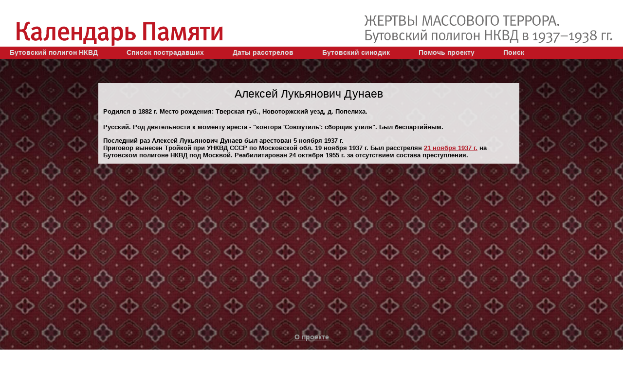

--- FILE ---
content_type: text/html; charset=utf-8
request_url: http://sinodik.ru/index.php?q=bio&id=82839
body_size: 6116
content:
<!DOCTYPE HTML PUBLIC "-//W3C//DTD HTML 4.01 Transitional//EN"
  "http://www.w3.org/TR/html4/loose.dtd">
<html>
<head>
  <meta http-equiv="Content-Type" content="text/html; charset=utf-8" />
  <title>Жертвы массового террора. Бутовский полигон НКВД в 1937-1938 гг.</title>
  <link rel="stylesheet" type="text/css" href="/css/main.css">
  
  <style>
    .main-part {
      width: 100%;
      max-width: 1200px;
      
    }
    .main-part .content {
      background: none;
      padding: 0px;
    }
    
    .main-part .content .content-main {
      background: url(../images/content-bg.png);
    }
    
    .main-part .photos, .main-part .icons {
      
    }
  </style>
  

  <script type="text/javascript" src="/js/jquery/1.8.1/jquery.min.js"></script>
  <script type="text/javascript" src="/js/site-ui.js"></script>

  <script type="text/javascript" src="/js/cufon-yui.js"></script>
  <script type="text/javascript" src="/js/MetaPro-Normal_400-MetaPro-Medium_500.font.js"></script>
  <script type="text/javascript" src="/js/Octava_700.font.js"></script>
  <script type="text/javascript" src="/js/Hermes_400.font.js"></script>
  <script type="text/javascript" src="/js/font.js"></script>
  
  
  <!-- Slick carousel -->
  <!-- Add the slick-theme.css if you want default styling -->
  <link rel="stylesheet" type="text/css" href="https://cdn.jsdelivr.net/npm/slick-carousel@1.8.1/slick/slick.css"/>
  <!-- Add the slick-theme.css if you want default styling -->
  <link rel="stylesheet" type="text/css" href="https://cdn.jsdelivr.net/npm/slick-carousel@1.8.1/slick/slick-theme.css"/>
  
  <script src="/js/magnific-popup/jquery.magnific-popup.min.js"></script>
<link href="/js/magnific-popup/magnific-popup.css" type="text/css"  rel="stylesheet" media="screen,projection">

<!-- http://dimsemenov.com/plugins/magnific-popup/documentation.html -->

<script language="JavaScript">
// Функция для определения мобильного устройства
function isMobileDevice() {
  // Проверяем User Agent (исключаем планшеты, которые могут иметь портретную ориентацию)
  const userAgent = navigator.userAgent.toLowerCase();
  const isMobile = /android|webos|iphone|ipod|blackberry|windows phone/i.test(userAgent);
  const isTablet = /ipad|android|tablet|kindle|silk/i.test(userAgent) && !/mobile/i.test(userAgent);
  
  // Проверяем наличие тач-событий (но это не 100% показатель)
  const hasTouch = 'ontouchstart' in window || navigator.maxTouchPoints > 0;
  
  // Проверяем размер экрана и ориентацию
  const isPortrait = window.matchMedia("(orientation: portrait)").matches;
  const smallScreen = window.innerWidth < 768;
  
  // Комбинация проверок:
  // 1. Если это мобильное устройство (не планшет) в портретной ориентации
  // 2. Или если маленький экран с тач-событиями в портретной ориентации
  return (isMobile && !isTablet && isPortrait) || 
         (smallScreen && hasTouch && isPortrait);
}

$(document).ready(function() {
  // Инициализация Magnific Popup для видео
  $('.magnific-popup-wmv, .magnific-popup-mov, .magnific-popup-mp4').magnificPopup({
    type: 'inline',
    preloader: false,
    midClick: true
  });

  // Текущий индекс изображения
  var currentIndex = 0;

  // Собираем все изображения для галереи
  var galleryImages = $('.thumbnail-slider img').map(function() {
    return { 
      src: $(this).data('large'), 
      type: 'image',
      title: $(this).attr('alt')
    };
  }).get();

  // Функция обновления главного изображения
  function updateMainImage(index) {
    if (index >= 0 && index < galleryImages.length) {
      currentIndex = index;
      $('#current-image').attr('src', galleryImages[currentIndex].src);
      
      // Обновляем данные Magnific Popup
      var mpInstance = $.magnificPopup.instance;
      if (mpInstance && mpInstance.isOpen) {
        mpInstance.items = galleryImages;
        mpInstance.goTo(currentIndex);
      }
    }
  }

  // Клик по превьюшке (десктоп)
  $('.thumbnail-slider img').on('click', function() {
    const index = $(this).closest('div').index();
    updateMainImage(index);
  });

  // Навигация для мобильных
  $('.prev-mobile').click(function() {
    updateMainImage(currentIndex - 1);
  });
  
  $('.next-mobile').click(function() {
    updateMainImage(currentIndex + 1);
  });

  // Инициализация Magnific Popup для главного изображения
  $('.main-image').magnificPopup({
    items: galleryImages,
    gallery: {
      enabled: true
    },
    callbacks: {
      beforeOpen: function() {
        // Обновляем items перед открытием
        this.items = galleryImages;
        // Синхронизация с текущим изображением
        var currentSrc = $('#current-image').attr('src');
        this.items.forEach(function(item, i) {
          if(item.src === currentSrc) this.goTo(i);
        }, this);
      },
      change: function() {
        // Обновляем текущий индекс при навигации в попапе
        currentIndex = this.index;
        $('#current-image').attr('src', this.items[currentIndex].src);
      }
    }
  });

  // Инициализация слайдера только для десктопов
  function initSlider() {
    if (!isMobileDevice() && !$('.thumbnail-slider').hasClass('slick-initialized')) {
      $('.thumbnail-slider').slick({
        slidesToShow: 3,
        slidesToScroll: 3,
        arrows: true,
        focusOnSelect: true,
        adaptiveHeight: false,
        accessibility: false,
        infinite: false
      });
    } else if (isMobileDevice() && $('.thumbnail-slider').hasClass('slick-initialized')) {
      $('.thumbnail-slider').slick('unslick');
    }
  }

  // Первоначальная инициализация
  initSlider();

  // Реакция на изменение размера/ориентации
  $(window).on('resize orientationchange', function() {
    initSlider();
  });
  
});
</script>

<style>
 .white-popup {
   position: relative;
   background: #FFF;
   padding: 20px;
   width:auto;
   max-width: 800px;
   margin: 20px auto;
   text-align: center;
   vertical-align: bottom;
 }
 
/* Главная картинка над каруселью */
.main-image {
  margin-bottom: 2rem;
  cursor: pointer;
  text-align: center;
}

.main-image img {
  max-width: 100%;
  height: auto;
}

.thumbnail-slider {
  max-width: calc(760px - 2 * 2rem);
  
  margin: 0rem auto;
  margin-bottom: 1rem;
  margin-top: 0rem;
  /*
  display: flex;
  justify-content: space-between;
  */
}

.thumbnail-slider img {
  width: 100px;
  height: auto;
  cursor: pointer;
  margin: 0 auto;
}

/* Стили для Slick Slider */

/* Стили для стрелок */
/* Базовые стили для кнопок */
.slick-prev, 
.slick-next {
  width: 3rem !important;
  height: 3rem !important;
  z-index: 1;
  background: none !important; /* Убираем фон */
}

/* Позиционирование */
.slick-prev { left: -3.5rem !important; }
.slick-next { right: -3.5rem !important; }

/* Убираем стандартные круги со стрелками */
.slick-prev:before, 
.slick-next:before {
  display: none !important;
}

/* Стили для треугольников */
.slick-prev:after, 
.slick-next:after {
  content: "";
  position: absolute;
  top: 50%;
  left: 50%;
  width: 0;
  height: 0;
  border-style: solid;
  transform: translate(-50%, -50%);
}

/* Вытянутый треугольник "назад" (◀) */
.slick-prev:after {
  border-width: 0.8rem 2rem 0.8rem 0; /* Вертикаль/Горизонталь */
  border-color: transparent #be1622 transparent transparent;
}

/* Вытянутый треугольник "вперед" (▶) */
.slick-next:after {
  border-width: 0.8rem 0 0.8rem 2rem; /* Вертикаль/Горизонталь */
  border-color: transparent transparent transparent #be1622;
}

/* Эффект при наведении */
.slick-prev:hover:after,
.slick-next:hover:after {
  opacity: 0.8;
}


.mobile-only {
  display: none;
}

/* Мобильные стили */
@media (orientation: portrait) {
  .desktop-only {
    display: none !important;
  }
  
  .mobile-only {
    display: block;
  }
  
  .gallery {
    position: relative;
  }
  
  .main-image {
    position: relative;
    z-index: 1;
  }
  
  /* Стили мобильных стрелок */
  .mobile-nav {
    position: absolute;
    top: 0;
    left: 0;
    right: 0;
    height: 100%;
    pointer-events: none;
    display: flex;
    justify-content: space-between;
    width: 100%;
    align-items: center;
    z-index: 2;
  }
  
  .mobile-nav button {
    pointer-events: auto;
    background: none !important;
    border: none;
    position: relative;
    padding: 0;
    margin: 0 0rem;
    cursor: pointer;
  }
  
  .mobile-nav .prev-mobile:after {
    content: "";
    position: absolute;
    top: 50%;
    left: calc(50% - 1rem);
    border-style: solid;
    transform: translate(-50%, -50%);
    border-width: 1.2rem 3rem 1.2rem 0;
    border-color: transparent #be1622 transparent transparent;
  }
  
  .mobile-nav .next-mobile:after {
    content: "";
    position: absolute;
    top: 50%;
    left: calc(50% + 1rem);
    border-style: solid;
    transform: translate(-50%, -50%);
    border-width: 1.2rem 0 1.2rem 3rem;
    border-color: transparent transparent transparent #be1622;
  }
  
  .mobile-nav button:hover:after {
    opacity: 0.8;
  }

  /* magnific pop-up в мобильном режими */
  /* Базовый размер для rem (обычно 1rem = 16px) */
  /* Крестик закрытия */
  .mfp-close {
    width: 4rem !important;  /* 44px */
    height: 4rem !important;
    line-height: 4rem !important;
    font-size: 4rem !important;  /* 32px */
    top: -1.0rem !important;
  }
  
  /* Стрелки навигации */
  .mfp-arrow {
    width: 3.75rem !important;   /* 60px */
    height: 3.75rem !important;
    margin-top: -1.875rem !important; /* -30px */
    background: rgba(0,0,0,0.3) !important;
    border-radius: 50% !important;
  }
  
 
  /* Подпись под изображением */
  .mfp-bottom-bar {
    margin-top: -2.25rem !important; /* -36px */
  }
  
  .mfp-title {
    font-size: 1.125rem !important;  /* 18px */
    line-height: 1.4 !important;
    padding: 0.625rem 0.9375rem !important; /* 10px 15px */
    color: #fff !important;
  }
  
  /* Иконка загрузки */
  .mfp-preloader {
    width: 2.5rem !important;    /* 40px */
    height: 2.5rem !important;
    margin-top: -1.25rem !important; /* -20px */
    margin-left: -1.25rem !important;
  }
  
  /* Затемнение фона */
  .mfp-bg {
    background: #000 !important;
    opacity: 0.9 !important;
  }


/* Мобильные стрелки в галерее */
  .mobile-nav button {
    width: 3.5rem !important;    /* 56px */
    height: 3.5rem !important;
    margin: 0;   /* 16px */
  }
  

}

</style>


</head>
<body>
<div class="page-wrap">

  <div class="page-header">
  <div class="page-header-wrap clearfix">
    <a href="/"><h1>Календарь Памяти</h1></a>
    <div class="page-title">
      <strong>Жертвы массового террора.</strong>
      <span>Бутовский полигон НКВД в 1937&ndash;1938 гг.</span>
    </div>
  </div>
</div>
    <div class="nav">
    <ul>
      <li>
        <a href="/poligon/">Бутовский полигон НКВД</a><!-/?q=static&id=3-->
      </li>
      <li>
        <a href="/?q=personnel">Список пострадавших</a>
      </li>
      <li>
        <a href="/?q=sdates">Даты расстрелов</a>
      </li>
      <li>
        
        <!--a href="#">Новомученики</a>
        <ul>
          <li>
            <a href="/?q=saint">Собор бутовских святых</a>
          </li>
          <li>
            <a href="/?q=forchrist">За Христа пострадавшие</a>
          </li>
          <li>
            <a href="#">Свидетельства | Документы</a>
          </li>
        </ul-->
        
        <a href="/?q=forchrist">Бутовский синодик</a>
        <ul>
          <li>
          <a href="?q=sindates">Даты</a>
          </li>
        </ul>
      </li>
      </li>
      <!--li>
        <a href="/?q=static&id=2">О проекте</a>
      </li-->
      <li>
        <a href="/donate/">Помочь проекту</a>
      </li>
      <li>
        <a href="/?q=search">Поиск</a>
      </li>
    </ul>
  </div>
  <div class="page-body clearfix">

    <div class="main-part">

      <!--div class="bread-crumbs">
        <a href="/">Главная</a>&nbsp;&gt;
        <a href="/?q=personnel">Список пострадавших</a>&nbsp;&gt;
        <span>Алексей Лукьянович Дунаев</span>
      </div-->

      <div class="content clearfix">
        <table width=100% class=cont_table>
<tr>
  <td></td><td></td><td></td>
</tr>
<tr>
<td class="photos">
   <span class="helper"></span>
</td>
          <td class="content-main">
            <div class="person-name">
              <H1>
                      Алексей Лукьянович
                      Дунаев
                      </H1>
            </div>
           <div class="article-content clearfix">
            <div class="pw-born">
              <p>Родился в 1882 г. Место рождения: Тверская губ., Новоторжский уезд, д. Попелиха.</p>
            </div>
            <div class="pw-about">
<p></p>
Русский.
 Род деятельности к моменту ареста - "контора 'Союзутиль': сборщик утиля".
Был беспартийным.
<p></p>
<p>Последний раз Алексей Лукьянович Дунаев был арестован 5 ноября 1937 г. </p>
Приговор вынесен Тройкой при УНКВД СССР по Московской обл. 19 ноября 1937 г.
Был расстрелян <a href="/?q=sdates&sdate=1937-11&day=21">21 ноября 1937 г.</a> на Бутовском полигоне НКВД под Москвой.
Реабилитирован 24 октября 1955 г. за отсутствием состава преступления.
            </div>
          </div>
   </td>
  <td class="icons">
      <span class="helper"></span>
  </td>
</tr>
</table>
      </div>
<!-- Конец  -->
    </div>

    

  </div>
  
  <div class="page-footer">
    <p><!--a href="/?q=static&id=2"--><a href="/about/"><strong>О проекте</strong></a></p>
    <p>&nbsp;</p>
    <p><a href="/feedback/">Добавить или изменить информацию</a></p>
    <p>&nbsp;</p>
    <p>База данных "ЖЕРТВЫ МАССОВОГО ТЕРРОРА, расстрелянные на Бутовском полигоне НКВД в 1937-1938 гг." создается Мемориальным научно-просветительским центром "Бутово" и приходом храма Новомучеников и исповедников Российских в Бутове при поддержке РГНФ.
    <p><a href="mailto:mzbutovo@gmail.com">mzbutovo@gmail.com</a>
    <br />
    <br>При перепечатке текстовых и размещении фотоматериалов с сайта,
    действующая ссылка на сайт <a href="http://www.sinodik.ru/">www.sinodik.ru</a> строго обязательна.
    <br>
    Все права защищены. (с) Приход храма Новомучеников и исповедников
    Российских в Бутове, АНО Мемориальный научно-просветительский центр
    "Бутово".</a>
    <br />
    <br>
    <a href="http://inetstar.ru/">Web-программирование InetStar.ru</a></p>
</div>
</div>

<script type="text/javascript" src="https://cdn.jsdelivr.net/npm/slick-carousel@1.8.1/slick/slick.min.js"></script>
</body>
</html>

--- FILE ---
content_type: application/javascript
request_url: http://sinodik.ru/js/MetaPro-Normal_400-MetaPro-Medium_500.font.js
body_size: 47543
content:
/*!
 * The following copyright notice may not be removed under any circumstances.
 * 
 * Copyright:
 * 2005 Erik Spiekermann published by FSI Fonts und Software GmbH
 * 
 * Trademark:
 * Meta is a trademark of FSI Fonts und Software GmbH
 * 
 * Manufacturer:
 * FSI Fonts und Software GmbH
 * 
 * Designer:
 * Erik Spiekermann
 * 
 * Vendor URL:
 * http://www.fontfont.com
 * 
 * License information:
 * http://www.fontfont.com/eula/license.html
 */
Cufon.registerFont({"w":97,"face":{"font-family":"MetaPro-Normal","font-weight":400,"font-stretch":"normal","units-per-em":"360","panose-1":"2 0 5 3 4 0 0 2 0 4","ascent":"271","descent":"-89","x-height":"5","bbox":"-57 -326 323 75","underline-thickness":"18","underline-position":"-18","stemh":"24","stemv":"30","unicode-range":"U+0020-U+2122"},"glyphs":{" ":{"w":82,"k":{"\u038f":-32,"\u038e":-61,"\u038c":-32,"\u038a":-50,"\u0389":-50,"\u0388":-50,"\u0386":-18,"z":4,"y":4,"x":7,"v":4,"Z":4,"Y":4,"X":4,"W":4,"V":7,"T":7,"S":7}},"!":{"d":"70,-252r-7,181r-22,0r-6,-176xm75,-20v0,13,-10,23,-22,23v-12,0,-22,-11,-22,-23v0,-12,10,-22,22,-22v12,0,22,10,22,22","w":105},"\"":{"d":"113,-168r-26,0r0,-87r26,0r0,87xm60,-168r-26,0r0,-87r26,0r0,87","w":147,"k":{"\u038f":-32,"\u038e":-61,"\u038c":-32,"\u038a":-50,"\u0389":-50,"\u0388":-50,"\u0386":-18}},"#":{"d":"191,-155r-38,0r-8,55r35,0r0,23r-39,0r-10,77r-24,0r10,-77r-45,0r-11,77r-24,0r11,-77r-35,0r0,-23r38,0r8,-55r-36,0r0,-24r39,0r11,-76r24,0r-11,76r46,0r11,-76r24,0r-11,76r35,0r0,24xm129,-155r-46,0r-7,55r45,0","w":203},"$":{"d":"129,-138v85,16,72,135,-12,142r0,35r-21,0r0,-34v-28,0,-53,-9,-76,-23r13,-23v20,14,40,22,63,22r0,-97v-39,-11,-69,-24,-69,-65v0,-39,28,-67,69,-71r0,-30r21,0r0,30v23,2,44,9,65,23r-13,22v-21,-13,-35,-20,-52,-21r0,86xm156,-66v0,-21,-13,-34,-39,-43r0,88v23,-4,39,-23,39,-45xm96,-148r0,-79v-23,4,-37,17,-37,39v0,19,11,31,37,40","w":208},"%":{"d":"293,-56v0,37,-22,60,-58,60v-36,0,-58,-24,-58,-62v0,-38,21,-62,57,-62v40,0,59,27,59,64xm132,-185v0,37,-22,59,-58,59v-36,0,-58,-24,-58,-62v0,-38,22,-61,58,-61v40,0,58,27,58,64xm227,-245r-120,245r-23,0r119,-245r24,0xm108,-184v0,-21,-4,-45,-35,-45v-23,0,-32,15,-32,39v0,30,8,45,34,45v21,0,33,-14,33,-39xm269,-55v0,-21,-4,-45,-35,-45v-23,0,-33,15,-33,39v0,30,9,45,35,45v21,0,33,-14,33,-39","w":308},"&":{"d":"239,0r-37,0r-25,-23v-35,48,-154,31,-154,-38v0,-31,20,-48,51,-63v-23,-21,-35,-37,-35,-55v0,-33,30,-57,64,-57v36,0,66,19,66,55v0,28,-18,42,-51,60r58,57v6,-14,6,-37,6,-56r25,0v0,43,-6,60,-14,75xm162,-40r-71,-69v-52,19,-50,93,17,92v24,0,45,-10,54,-23xm138,-181v0,-20,-14,-35,-35,-35v-17,0,-34,10,-34,33v0,14,6,23,33,46v28,-13,36,-27,36,-44","w":246},"'":{"d":"60,-168r-26,0r0,-87r26,0r0,87","w":94,"k":{"\u038f":-32,"\u038e":-61,"\u038c":-32,"\u038a":-50,"\u0389":-50,"\u0388":-50,"\u0386":-18}},"(":{"d":"63,-116v0,73,14,133,63,157r-8,15v-91,-22,-108,-227,-50,-295v14,-16,32,-31,50,-38r7,13v-46,23,-62,74,-62,148","w":117,"k":{"\u038f":-32,"\u038e":-61,"\u038c":-32,"\u038a":-50,"\u0389":-50,"\u0388":-50,"\u0386":-18,"9":-4,"7":-7,"5":-4,"3":-4}},")":{"d":"-1,-278v91,22,108,227,50,295v-14,16,-32,31,-50,38r-7,-14v46,-23,62,-73,62,-147v0,-73,-14,-133,-63,-158","w":117},"*":{"d":"154,-198r-51,18r32,42r-18,14r-32,-44r-31,44r-18,-14r31,-42r-51,-18r7,-21r51,18r0,-54r22,0r0,54r51,-18","w":169},"+":{"d":"174,-77r-64,0r0,64r-26,0r0,-64r-64,0r0,-26r64,0r0,-64r26,0r0,64r64,0r0,26","w":193,"k":{"7":18}},",":{"d":"49,-45v32,1,35,50,15,72v-8,8,-20,18,-31,24r-10,-15v14,-7,23,-18,25,-32v-15,1,-23,-9,-24,-23v0,-14,11,-26,25,-26","w":104},"-":{"d":"89,-82r-69,0r0,-28r69,0r0,28","w":108,"k":{"z":4,"y":4,"x":7,"v":2,"s":2,"a":2,"Z":7,"Y":18,"X":7,"W":5,"V":11,"T":18,"S":18,"7":7,"4":4,"3":7,"2":7}},".":{"d":"75,-20v0,14,-11,25,-24,25v-14,0,-24,-11,-24,-25v0,-13,11,-24,24,-24v14,0,24,11,24,24","w":102},"\/":{"d":"140,-273r-93,326r-24,0r94,-326r23,0","w":163},"0":{"d":"185,-91v0,58,-32,94,-81,94v-51,0,-81,-37,-81,-96v0,-58,32,-94,81,-94v51,0,81,37,81,96xm155,-87v0,-54,-16,-76,-52,-76v-33,0,-50,20,-50,65v0,54,16,77,52,77v33,0,50,-21,50,-66","w":208,"k":{"9":4,"7":7,"4":7,"3":11,"2":4,".":4,",":4}},"1":{"d":"136,0r-94,0r0,-23r33,0r0,-125v-15,10,-32,16,-49,23r-6,-16r61,-42r22,0r0,160r33,0r0,23","w":156,"k":{"9":4,"7":7,"3":7}},"2":{"d":"172,-23r-6,23r-138,0v-4,-30,6,-24,28,-44v23,-21,74,-52,74,-87v0,-20,-14,-31,-38,-31v-17,0,-32,5,-57,23r-12,-14v27,-23,50,-33,76,-33v37,0,64,18,64,51v10,34,-63,85,-105,113v34,-2,78,-1,114,-1","w":198,"k":{"9":7,"7":4,"5":4,"4":2,"3":7,"1":4}},"3":{"d":"57,-85v30,3,78,-4,72,-38v-8,-47,-60,-51,-100,-18r-13,-15v42,-43,142,-40,143,29v0,26,-16,46,-43,54v31,7,50,29,50,55v-2,60,-76,92,-140,82r-7,-19v0,0,9,1,23,1v68,0,92,-37,92,-67v0,-40,-34,-46,-77,-44r0,-20","w":189,"k":{"3":7}},"4":{"d":"180,0r-30,0v2,17,1,43,1,63r-28,9r0,-72r-107,0r0,-22r83,-162r31,0r-84,163v21,-2,54,-1,77,-1r6,-94r22,-6r-1,100r30,-1r0,23","w":196,"k":{"9":4,"6":4,"5":2,"3":7,"1":4,")":-4,"%":7}},"5":{"d":"157,-19v0,59,-66,98,-130,82r-5,-22v47,18,104,-15,104,-60v0,-49,-63,-55,-99,-39r12,-121r106,0r-4,23r-77,0r-6,70v50,-6,99,13,99,67","w":180,"k":{"9":4,"7":4,"6":4,"3":4,"2":4,"1":4}},"6":{"d":"184,-72v0,45,-35,78,-80,78v-89,0,-101,-136,-46,-192v32,-32,62,-53,97,-63r7,18v-54,14,-95,62,-103,106v44,-37,125,-16,125,53xm57,-84v0,39,13,68,47,68v29,0,47,-22,47,-56v0,-33,-20,-50,-45,-50v-18,4,-49,2,-49,38","w":207,"k":{"9":7,"7":7,"4":4,"3":7,"2":4,"1":4,".":4}},"7":{"d":"169,-179r-7,28v-43,61,-84,128,-104,208r-34,9v17,-79,77,-177,117,-222r-128,0r6,-23r150,0","w":181,"k":{"9":4,"8":2,"6":4,"5":4,"4":18,"2":4,"0":4,".":36,"-":7,",":43,"+":7,")":4}},"8":{"d":"185,-65v0,37,-32,70,-82,70v-51,0,-80,-29,-80,-65v0,-36,28,-55,51,-64v-67,-28,-52,-115,34,-115v41,0,69,21,69,54v0,31,-24,47,-49,58v30,13,57,24,57,62xm105,-15v42,0,64,-40,42,-70v-7,-10,-23,-16,-55,-30v-22,12,-40,24,-40,53v0,28,21,47,53,47xm149,-183v0,-22,-17,-36,-45,-36v-27,0,-45,15,-45,37v0,14,7,30,49,47v29,-15,41,-31,41,-48","w":208,"k":{"9":2,"7":4,"5":2,"3":7,"2":2,".":4}},"9":{"d":"183,-97v0,40,-17,83,-45,115v-28,33,-75,54,-104,57r-14,-18v49,-6,113,-56,123,-101v-46,34,-118,4,-118,-60v0,-46,36,-81,81,-81v43,0,77,33,77,88xm149,-70v11,-42,-8,-92,-45,-92v-28,0,-47,23,-47,57v-1,60,57,70,92,35","w":206,"k":{"9":4,"7":4,"3":7,"2":4,",":4,"%":7}},":":{"d":"79,-20v0,14,-11,24,-25,24v-13,0,-23,-11,-23,-24v0,-14,10,-24,24,-24v13,0,24,11,24,24xm79,-134v0,14,-11,25,-24,25v-13,0,-24,-11,-24,-24v0,-14,10,-25,24,-25v13,0,24,11,24,24","w":109},";":{"d":"56,-45v33,1,36,50,15,72v-8,8,-19,18,-30,24r-10,-15v14,-7,22,-18,24,-32v-15,1,-23,-9,-24,-23v0,-14,11,-26,25,-26xm79,-134v0,14,-11,25,-24,25v-13,0,-24,-12,-24,-26v0,-13,11,-23,24,-23v13,0,24,11,24,24","w":115},"<":{"d":"102,-31r-24,16r-69,-93r69,-93r24,16r-58,77","w":117},"=":{"d":"208,-125r-188,0r0,-24r188,0r0,24xm208,-69r-188,0r0,-24r188,0r0,24","w":227},">":{"d":"109,-108r-69,93r-24,-16r58,-77r-58,-77r24,-16","w":118},"?":{"d":"138,-197v-5,67,-70,49,-54,117r-24,0v-7,-28,-4,-53,17,-72v14,-13,32,-19,32,-44v0,-41,-54,-34,-81,-13r-12,-20v37,-31,127,-31,122,32xm99,-20v0,14,-11,25,-24,25v-13,0,-25,-11,-25,-25v0,-13,12,-24,25,-24v13,0,24,11,24,24","w":157},"@":{"d":"308,-100v0,64,-37,105,-78,105v-33,0,-40,-23,-37,-42v-20,41,-94,62,-98,-14v-4,-74,66,-139,139,-101r-22,99v-6,29,-1,39,19,39v29,0,52,-38,52,-86v0,-59,-46,-106,-114,-106v-73,0,-120,65,-120,133v0,85,81,132,163,106r4,19v-96,26,-194,-20,-193,-125v0,-85,62,-152,146,-152v78,0,139,49,139,125xm206,-139v-54,-23,-86,44,-86,90v0,21,7,28,22,28v17,0,42,-16,49,-50","w":331,"k":{"y":7,"x":4,"v":4,"s":7}},"A":{"d":"206,0r-33,0r-24,-76r-92,0r-24,76r-29,0r82,-247r39,0xm142,-100r-38,-121r-39,121r77,0","w":209,"k":{"\u03c4":4,"\u03bd":2,"\u03b8":2,"\u03b3":2,"\u03ab":11,"\u03a8":7,"\u03a6":4,"\u0398":4,"y":2,"v":2,"l":2,"c":2,"Y":11,"W":4,"V":11,"U":4,"T":22,"Q":4,"O":4,"C":2,".":-4,",":-4}},"B":{"d":"141,-131v35,4,58,31,55,63v-4,49,-27,72,-98,68r-64,0r0,-247v85,-3,151,-3,151,62v0,26,-16,45,-44,54xm165,-70v0,-50,-49,-48,-102,-46r0,92v50,1,102,5,102,-46xm63,-141v46,1,90,5,90,-40v0,-42,-43,-44,-90,-41r0,81","w":219,"k":{"\u03b4":4,"\u03b1":4,"\u03ac":4,"\u039b":4,"\u0394":4,"y":4,"x":4,"v":2,"u":2,"s":4,"q":2,"p":2,"g":4,"e":4,"a":4,"Z":7,"Y":7,"W":4,"V":7,"T":14,"A":2}},"C":{"d":"55,-118v0,82,64,123,123,82r16,20v-20,13,-45,20,-69,20v-62,1,-102,-60,-102,-127v0,-100,90,-161,166,-107r-15,19v-63,-43,-119,10,-119,93","w":206,"k":{"y":14,"w":7,"v":11,"u":7,"t":4,"s":4,"r":5,"q":11,"o":11,"n":4,"m":4,"l":7,"j":4,"i":5,"g":7,"e":11,"d":7,"c":4,"b":4,"a":7,"U":4,"S":4,"Q":14,"O":14,"G":14,"E":4,"C":14,"B":4,"-":22," ":7}},"D":{"d":"84,-247v85,-5,119,44,120,124v2,106,-63,133,-170,123r0,-247r50,0xm156,-50v34,-62,20,-183,-63,-173r-29,0r0,199v41,0,75,5,92,-26","w":227,"k":{"z":7,"y":2,"x":5,"u":2,"s":4,"e":2,"Z":7,"Y":7,"X":7,"W":4,"V":7,"T":11,"S":7,"A":4,".":7,",":7}},"E":{"d":"173,0r-139,0r0,-247r135,0r-4,25r-101,0r0,81r85,0r0,25r-85,0r0,90r109,0r0,26","w":187,"k":{"\u03cc":4,"\u03c8":4,"\u03c6":4,"\u03c4":4,"\u03c3":4,"\u03c0":4,"\u03bf":4,"\u03bd":5,"\u03b4":4,"\u03b3":4,"\u03b1":4,"\u03ac":4,"\u03a6":11,"\u0398":7,"y":4,"w":2,"v":5,"u":2,"t":2,"s":2,"q":4,"o":4,"g":4,"e":4,"d":4,"c":2,"a":2,"S":4,"Q":7,"O":7,"G":7,"C":7,"-":4," ":4}},"F":{"d":"164,-247r-5,25r-95,0r0,81r79,0r0,24r-79,0r0,117r-30,0r0,-247r130,0","w":158,"k":{"z":2,"x":4,"u":4,"s":2,"q":4,"p":4,"o":4,"n":2,"m":2,"g":2,"e":4,"d":4,"c":4,"a":4,"Y":4,"V":-4,"T":7,"A":4,".":22,",":22," ":4}},"G":{"d":"55,-122v0,79,51,120,117,92r0,-75r-50,0r-6,-25r83,0r0,115v-81,50,-187,-4,-176,-108v-11,-102,97,-163,171,-102r-14,18v-20,-14,-34,-19,-53,-19v-52,-2,-72,49,-72,104","w":230,"k":{"y":4,"w":2,"v":4,"a":2,"Y":7,"W":7,"V":4,"T":7}},"H":{"d":"197,0r-30,0r0,-120r-104,0r0,120r-29,0r0,-247r29,0r0,103r104,0r0,-103r30,0r0,247","w":230},"I":{"d":"63,0r-29,0r0,-247r29,0r0,247"},"J":{"d":"1,28v28,-15,36,-21,36,-69r0,-206r29,0r0,205v2,59,-14,71,-51,88","w":100},"K":{"d":"198,-247r-99,116r99,131r-38,0r-94,-131r95,-116r37,0xm64,0r-30,0r0,-247r30,0r0,247","w":200,"k":{"\u03ce":7,"\u03cd":4,"\u03cc":7,"\u03c9":7,"\u03c5":4,"\u03c4":14,"\u03c1":4,"\u03bf":7,"\u03bd":7,"\u03bb":7,"\u03b5":4,"\u03b4":4,"\u03b1":7,"\u03ad":4,"\u03ac":7,"\u03a9":7,"\u03a6":14,"\u0398":11,"y":5,"w":2,"v":7,"u":7,"t":2,"s":2,"q":7,"p":2,"o":7,"g":4,"e":11,"d":7,"c":7,"a":7,"Y":14,"S":7,"Q":11,"O":11,"G":7,"C":7,"-":18," ":7}},"L":{"d":"161,-25r-4,25r-123,0r0,-247r30,0r0,222r97,0","w":166,"k":{"y":11,"w":7,"v":11,"u":2,"q":4,"o":4,"e":4,"d":2,"c":2,"Y":32,"W":18,"V":29,"U":7,"T":29,"Q":14,"O":14,"G":14,"C":14,"-":18," ":7}},"M":{"d":"265,0r-30,0r-16,-223r-62,223r-26,0r-61,-222r-16,222r-29,0r22,-247r43,0r55,204v13,-63,38,-141,55,-204r44,0","w":290,"k":{"\u03a6":4,"y":2,"w":2,"v":2,"u":2,"e":2,"d":2,"c":2,"b":2,"a":2,"Y":4,"W":4,"V":4,"T":7,"S":4}},"N":{"d":"198,0r-31,0r-79,-151v-16,-30,-28,-60,-28,-60v4,44,4,155,5,211r-31,0r0,-247r34,0r82,158v12,23,23,49,24,52v-5,-40,-5,-154,-5,-210r29,0r0,247","w":232},"O":{"d":"123,5v-68,0,-99,-56,-100,-130v0,-78,38,-126,99,-126v43,0,65,22,77,40v15,23,23,51,23,91v1,74,-33,125,-99,125xm125,-18v50,0,64,-32,64,-97v0,-69,-8,-113,-67,-113v-50,0,-66,39,-66,97v0,67,13,113,69,113","w":245,"k":{"\u03ab":7,"\u03a3":4,"\u039e":7,"\u039b":4,"\u0394":4,"x":4,"r":2,"l":2,"k":2,"h":2,"g":2,"f":2,"e":2,"d":2,"b":2,"a":2,"Z":7,"Y":7,"W":4,"V":7,"T":11,"S":4,"A":4,".":11,",":7}},"P":{"d":"103,-247v56,-3,83,28,85,71v2,65,-53,86,-125,78r0,98r-29,0r0,-247r69,0xm63,-122v51,4,93,-3,93,-49v0,-49,-40,-54,-93,-51r0,100","w":197,"k":{"\u03ce":5,"\u03cd":4,"\u03cc":4,"\u03c9":5,"\u03c5":4,"\u03bf":4,"\u03b5":4,"\u03b1":4,"\u03ad":4,"\u03ac":4,"\u039b":11,"\u0394":14,"y":-4,"w":-4,"v":-4,"u":4,"t":-4,"s":4,"q":4,"p":2,"o":4,"g":4,"e":4,"d":4,"c":4,"a":4,"Z":7,"T":7,"S":4,"A":14,".":43,",":43}},"Q":{"d":"122,-251v122,0,127,201,48,244v24,8,45,34,81,25v-7,14,-6,29,-31,27v-40,-5,-56,-36,-99,-40v-70,-6,-98,-56,-98,-130v0,-78,38,-126,99,-126xm125,-18v50,0,64,-34,64,-97v0,-69,-5,-113,-67,-113v-49,0,-67,38,-66,97v0,67,12,113,69,113","w":245,"k":{"Z":4,"Y":7,"W":4,"V":7,"T":11,"S":4,"A":4,".":7,",":-4}},"R":{"d":"92,-247v62,2,87,15,87,68v0,42,-28,68,-70,67v36,34,53,73,82,112r-37,0v-7,-16,-30,-54,-63,-96v-10,-12,-15,-16,-27,-16r0,112r-30,0r0,-247r58,0xm64,-130v49,3,85,-4,84,-50v-1,-37,-40,-46,-84,-42r0,92","w":200,"k":{"u":4,"s":2,"q":4,"o":4,"g":4,"e":4,"d":2,"c":2,"a":2,"W":4,"T":7,"-":4}},"S":{"d":"33,-41v37,33,122,32,123,-25v1,-65,-129,-36,-129,-115v0,-73,103,-90,155,-48r-13,22v-37,-30,-107,-31,-110,19v-3,48,90,45,113,75v41,53,-5,118,-73,118v-30,0,-55,-8,-79,-23","w":208,"k":{"y":5,"x":2,"v":4,"u":2,"p":2,"Z":7,"Y":4,"X":4,"W":4,"V":7,"T":4,"S":7,"Q":4,"P":2,"M":4,"E":4,"A":7," ":7}},"T":{"d":"172,-247r-1,25r-67,0r0,222r-29,0r0,-222r-66,0r0,-25r163,0","w":167,"k":{"\u03ce":18,"\u03cd":14,"\u03cc":18,"\u03c9":18,"\u03c5":11,"\u03c3":18,"\u03c1":14,"\u03bf":18,"\u03b9":11,"\u03b7":11,"\u03b6":7,"\u03b5":14,"\u03b1":18,"\u03af":11,"\u03ae":11,"\u03ad":14,"\u03ac":18,"\u03a9":18,"\u039b":11,"\u0398":4,"\u0394":14,"z":11,"y":14,"x":11,"w":11,"v":11,"u":14,"s":20,"r":14,"q":18,"p":11,"o":18,"n":11,"m":11,"g":14,"e":18,"d":18,"c":18,"a":22,"Y":7,"W":-4,"V":7,"T":4,"S":4,"Q":4,"O":4,"G":4,"D":-4,"C":4,"A":14,".":14,"-":11,",":22}},"U":{"d":"114,-21v38,2,53,-17,53,-54r0,-172r29,0r0,176v1,58,-29,73,-83,75v-53,2,-80,-26,-81,-74r0,-177r30,0r0,166v1,41,5,58,52,60","w":228,"k":{"s":4,"q":2,"p":2,"o":2,"g":4,"e":2,"d":2,"c":2,"a":2,"A":4}},"V":{"d":"202,-247r-84,247r-29,0r-84,-247r32,0r53,159v7,22,13,48,14,55r68,-214r30,0","w":207,"k":{"z":7,"y":4,"x":7,"u":14,"s":18,"r":11,"q":18,"p":11,"o":18,"n":11,"m":11,"j":4,"i":4,"g":18,"f":4,"e":18,"d":18,"c":18,"a":18,"Z":4,"S":7,"Q":7,"O":7,"M":4,"C":7,"A":11,".":36,"-":11,",":36," ":7}},"W":{"d":"287,-247r-57,247r-38,0r-44,-207v-7,51,-30,151,-43,207r-38,0r-58,-247r32,0r31,144v7,31,12,71,13,75r47,-219r34,0r46,219r45,-219r30,0","w":295,"k":{"z":5,"y":4,"u":7,"s":11,"r":5,"q":11,"p":7,"o":11,"n":5,"m":5,"j":2,"i":4,"g":11,"e":11,"d":11,"c":11,"a":11,"Z":7,"S":4,"Q":4,"O":4,"M":4,"G":4,"C":7,"A":4,".":25,"-":5,",":18," ":4}},"X":{"d":"193,0r-36,0r-61,-113r-58,113r-34,0r73,-132r-66,-115r35,0r49,91r48,-91r34,0r-62,112","w":196,"k":{"\u03cd":4,"\u03cc":4,"\u03c9":4,"\u03c5":4,"\u03c4":11,"\u03bf":4,"\u03bd":7,"\u03bb":7,"\u03b9":4,"\u03b8":5,"\u03b7":4,"\u03b5":4,"\u03b1":4,"\u03af":4,"\u03ae":4,"\u03ad":4,"\u03ac":4,"y":7,"w":4,"v":7,"u":4,"t":4,"q":4,"p":4,"o":4,"j":4,"i":4,"g":4,"e":4,"d":4,"c":4,"a":4,"C":7,".":-4,"-":7," ":4}},"Y":{"d":"189,-247r-81,151r0,96r-30,0r0,-98r-80,-149r37,0r59,122r61,-122r34,0","w":186,"k":{"\u03d5":22,"\u03ce":18,"\u03cc":22,"\u03c9":22,"\u03c8":18,"\u03c7":7,"\u03c6":22,"\u03c4":14,"\u03c3":22,"\u03c1":18,"\u03c0":11,"\u03bf":22,"\u03be":14,"\u03bd":4,"\u03bb":11,"\u03ba":14,"\u03b9":11,"\u03b8":11,"\u03b7":11,"\u03b6":18,"\u03b5":18,"\u03b4":18,"\u03b3":7,"\u03b2":11,"\u03b1":22,"\u03af":11,"\u03ae":11,"\u03ad":18,"\u03ac":22,"\u039b":7,"\u0398":11,"\u0394":11,"z":7,"x":7,"w":4,"v":4,"u":14,"s":22,"r":11,"q":22,"p":14,"o":22,"n":11,"m":11,"g":22,"e":22,"d":22,"c":22,"a":22,"S":7,"Q":7,"O":11,"M":4,"G":7,"C":7,"A":11,".":36,"-":18,",":36," ":4}},"Z":{"d":"170,-25r-7,25r-147,0r0,-23r122,-199r-118,0r8,-25r141,0r0,25r-118,197r119,0","w":186,"k":{"\u03ce":7,"\u03cd":4,"\u03cc":11,"\u03c9":7,"\u03c5":4,"\u03bf":11,"\u03b9":4,"\u03b7":4,"\u03b5":7,"\u03b1":4,"\u03af":4,"\u03ae":4,"\u03ad":7,"\u03ac":4,"y":11,"w":4,"v":7,"u":4,"t":4,"s":4,"r":4,"q":7,"o":11,"n":4,"m":4,"l":4,"j":4,"i":4,"g":7,"e":11,"d":7,"c":7,"a":7,"U":4,"S":4,"Q":7,"O":7,"G":7,"C":11,"-":11," ":4}},"[":{"d":"94,56r-60,0r0,-320r60,0r0,22r-34,0r0,277r34,0r0,21","w":102,"k":{"\u038f":-32,"\u038e":-61,"\u038c":-32,"\u038a":-50,"\u0389":-50,"\u0388":-50,"\u0386":-18}},"\\":{"d":"140,6r-23,9r-108,-276r23,-9","w":149},"]":{"d":"68,56r-59,0r0,-21r33,0r0,-277r-33,0r0,-22r59,0r0,320","w":102},"^":{"d":"206,-99r-27,0r-65,-126r-64,126r-27,0r81,-156r21,0","w":228},"_":{"d":"182,45r-180,0r0,-18r180,0r0,18","w":183},"`":{"d":"110,-220r-10,17r-80,-36r15,-28","w":129},"a":{"d":"28,-160v48,-35,140,-39,129,44v2,34,-11,95,13,103r-14,20v-12,-4,-22,-13,-25,-26v-17,17,-31,24,-52,24v-44,0,-57,-27,-57,-51v-1,-44,43,-68,107,-65v13,-67,-60,-53,-87,-29xm129,-91v-44,-5,-81,11,-76,42v-2,47,63,38,74,5","w":190,"k":{"y":2,"w":2,"s":4,"d":2}},"b":{"d":"183,-92v0,84,-74,124,-121,73v-1,8,-1,12,-5,19r-28,0v10,-68,7,-185,1,-258r28,-5v4,9,5,79,4,104v50,-52,121,-15,121,67xm106,-21v37,0,40,-24,45,-73v7,-69,-61,-80,-89,-40r0,92v9,12,27,21,44,21","w":205,"k":{"z":4,"y":4,"x":7,"w":2,"v":2,"u":2,"s":4,"p":2,"l":4,"j":2,"i":2,"g":2,"a":2,".":4}},"c":{"d":"132,-145v-42,-36,-86,3,-78,64v-5,62,52,82,83,43r16,18v-50,54,-130,12,-130,-67v0,-83,73,-121,125,-78","w":168,"k":{"x":2,"u":2,"s":4,"r":2,"q":7,"p":2,"o":5,"n":4,"m":4,"l":2,"k":9,"j":4,"i":4,"h":9,"g":5,"f":4,"e":7,"d":7,"c":7,"b":5,"a":5,"@":7,".":2,"-":4," ":4}},"d":{"d":"23,-88v-9,-72,74,-126,121,-72v-2,-24,-1,-74,-1,-103r28,5v3,81,-7,191,6,258v-19,-2,-35,8,-33,-18v-47,48,-129,10,-121,-70xm98,-21v18,1,41,-15,45,-25r0,-95v-9,-13,-23,-18,-44,-18v-33,0,-45,31,-45,70v0,41,10,66,44,68","w":205,"k":{"s":2,"p":2,"d":2,"a":2}},"e":{"d":"99,-184v51,0,71,32,69,99r-112,0v-9,64,59,84,97,49r10,18v-55,47,-140,15,-140,-73v0,-52,29,-93,76,-93xm138,-106v0,-36,-10,-56,-41,-56v-26,0,-40,19,-41,56r82,0","w":187,"k":{"x":2,"s":2,"g":2,"b":2,"a":4}},"f":{"d":"34,-179v-11,-71,41,-100,91,-71r-10,20v-19,-14,-54,-14,-51,23r0,28r49,0r-8,21r-41,0r0,158r-30,0r0,-158r-17,0r0,-21r17,0","w":109,"k":{"y":-7,"x":-4,"w":-7,"v":-7,"u":2,"t":-2,"s":2,"q":2,"o":2,"n":2,"m":2,"g":4,"e":2,"d":4,"c":2,"a":5,"@":4,".":7,"-":4,",":4," ":4}},"g":{"d":"136,14v0,-55,-104,-1,-106,-54v0,-14,8,-23,32,-31v-24,-8,-40,-27,-40,-51v0,-36,27,-61,66,-61v35,1,52,21,80,2r17,18v-14,10,-26,12,-42,8v26,37,-1,92,-50,88v-24,9,-32,15,-32,21v1,13,28,9,43,9v39,0,63,18,63,47v0,39,-27,57,-71,57v-65,0,-87,-23,-74,-65r29,-2v-16,27,11,45,42,45v28,0,43,-9,43,-31xm121,-124v0,-24,-10,-36,-34,-36v-22,0,-33,12,-33,37v0,23,11,36,34,36v22,0,33,-13,33,-37","w":185,"k":{"z":-2,"y":-4,"x":-2,"w":-4,"v":-4,"t":-4,"s":2,"q":4,"o":4,"j":-2,"g":2,"e":4,"c":2,"b":2,"a":4,"@":4,"-":2}},"h":{"d":"61,-154v29,-38,109,-44,109,25r0,129r-28,0r0,-124v0,-54,-59,-35,-80,-3r0,127r-28,0r0,-221v0,-23,-4,-37,-4,-37r28,-5v4,8,5,89,3,109","w":204,"k":{"y":2,"x":2,"w":2,"v":2,"l":4,"g":2,"a":4}},"i":{"d":"63,0r-29,0r0,-179r29,-4r0,183xm71,-235v0,12,-10,22,-22,22v-12,0,-22,-9,-22,-21v0,-12,10,-23,22,-23v12,0,22,10,22,22","k":{"y":4,"x":4,"s":4,"q":2,"l":2,"a":2}},"j":{"d":"63,-184v-3,72,6,156,-5,220v-7,17,-20,27,-37,35r-14,-18v25,-11,27,-28,27,-59r0,-172xm71,-235v0,12,-10,22,-22,22v-12,0,-22,-10,-22,-22v0,-12,10,-22,22,-22v12,0,22,10,22,22","k":{"x":2,"v":4,"s":4,"q":4,"o":3,"g":2,"e":2,"c":2,"a":4}},"k":{"d":"62,0r-28,0r0,-221v0,-23,-4,-37,-4,-37r28,-5v8,71,2,182,4,263xm183,0r-37,0r-83,-102r69,-77r35,0r-71,77","w":185,"k":{"y":4,"w":2,"v":2,"u":5,"s":4,"r":4,"q":7,"o":7,"l":5,"j":4,"i":4,"h":4,"g":4,"e":7,"d":7,"c":7,"b":4,"a":5,"@":7,"-":11," ":11}},"l":{"d":"82,0v-24,10,-48,0,-48,-30r0,-190v0,-23,-4,-36,-4,-36r28,-6v10,54,3,159,5,226v0,16,4,20,13,17","w":96,"k":{"s":2,"q":2,"l":4,"j":4,"g":4,"e":2,"d":2,"b":2,"a":4,".":-2," ":4}},"m":{"d":"130,-127v-1,-46,-43,-34,-69,-7r0,134r-27,0v-2,-52,5,-139,-6,-177r27,-7v0,0,7,14,7,27v23,-29,79,-41,94,3v31,-41,102,-42,102,19r0,135r-29,0r0,-132v-6,-45,-47,-26,-70,1r0,131r-29,0r0,-127","w":292,"k":{"y":2,"w":2,"v":2,"l":2,"g":2,"a":4}},"n":{"d":"118,-183v26,0,49,17,48,47r0,136r-28,0r0,-121v3,-58,-53,-38,-76,-13r0,134r-28,0v-2,-52,6,-140,-7,-176r28,-8v0,0,6,13,6,28v19,-19,38,-27,57,-27","w":200,"k":{"z":2,"y":2,"x":2,"w":2,"v":2,"s":4,"l":3,"g":2,"a":4}},"o":{"d":"98,-185v56,0,78,40,78,98v0,60,-32,92,-77,92v-49,0,-77,-37,-77,-96v0,-58,29,-94,76,-94xm100,-19v33,0,44,-27,44,-66v0,-46,-11,-77,-46,-77v-35,0,-47,27,-46,67v0,46,8,76,48,76","w":197,"k":{"z":2,"y":2,"x":7,"w":2,"v":4,"s":2,"l":2,"b":2,"a":2,".":2,",":2}},"p":{"d":"61,-157v47,-56,131,-14,120,67v8,79,-67,123,-119,74r0,85r-28,6r0,-215v0,-27,-4,-39,-4,-39v21,1,35,-22,31,22xm62,-42v34,44,96,21,90,-44v-3,-41,-8,-72,-42,-72v-18,0,-34,9,-48,26r0,90","w":204,"k":{"z":2,"y":4,"x":7,"w":2,"v":2,"u":2,"s":5,"p":2,"l":2,"j":2,"g":2,"a":2,".":4,",":2}},"q":{"d":"23,-84v-10,-87,71,-131,122,-75v0,-5,1,-16,3,-20r28,0v-10,59,-3,173,-5,246r-27,6r0,-93v-46,50,-129,12,-121,-64xm53,-91v6,56,8,70,47,70v18,0,35,-10,44,-28r0,-85v-30,-44,-98,-26,-91,43","w":204,"k":{"s":4,"o":2,"b":2}},"r":{"d":"111,-152v-24,-7,-49,12,-49,40r0,112r-28,0v-2,-52,5,-138,-6,-176r28,-8v0,0,7,14,6,29v16,-20,36,-35,60,-28","w":116,"k":{"z":-2,"y":-5,"x":-4,"w":-4,"v":-7,"t":-5,"s":2,"q":2,"o":2,"g":2,"f":-4,"e":2,"d":2,"c":2,"a":4,"@":4,".":7,"-":4,",":7}},"s":{"d":"153,-53v0,63,-89,71,-133,40r11,-20v28,20,89,27,93,-15v2,-24,-29,-29,-52,-34v-30,-6,-45,-24,-45,-49v0,-54,76,-69,118,-41r-10,21v-27,-18,-76,-21,-79,17v-2,22,28,27,49,31v32,7,48,23,48,50","w":173,"k":{"z":4,"x":4,"v":2,"u":2,"t":2,"s":4,"q":2,"p":2,"n":2,"l":2,"j":2,"i":4,"c":2,"b":4,"a":5,"@":4," ":4}},"t":{"d":"107,-1v-29,15,-73,8,-73,-34r0,-123r-23,0r0,-21r23,0v0,-17,3,-46,3,-46r30,-6v0,0,-4,28,-4,52r45,0r-9,21r-37,0r0,116v-4,28,22,30,41,23","w":115,"k":{"x":-4,"v":-2,"u":4,"q":4,"o":2,"n":4,"g":4,"e":2,"d":4,"c":4,"b":4,"a":4,"@":4,".":-2,"-":4," ":4}},"u":{"d":"60,-54v-2,54,65,40,79,4r0,-127r27,-5r0,131v0,23,4,31,13,39r-18,20v-12,-10,-17,-17,-20,-29v-26,40,-109,38,-109,-25r0,-132r28,-5r0,129","w":200,"k":{"y":2,"w":2,"v":2,"s":2,"n":4,"l":2}},"v":{"d":"165,-179r-67,181r-28,0r-65,-180r29,-6r51,154v12,-43,35,-104,50,-149r30,0","w":170,"k":{"z":4,"u":2,"s":4,"q":4,"o":4,"n":2,"j":4,"i":4,"g":4,"e":2,"d":4,"c":2,"b":2,"a":4,"@":4,".":9,"-":2,",":11," ":4}},"w":{"d":"243,-179r-51,180r-27,0r-42,-145r-40,145r-26,0r-50,-179r28,-6r37,148r38,-143r30,0r40,145r33,-145r30,0","w":250,"k":{"u":2,"s":2,"q":2,"o":2,"j":2,"i":4,"g":4,"e":2,"a":4,".":5,",":7}},"x":{"d":"166,0r-34,0r-48,-76r-49,76r-33,0r67,-99r-56,-80r35,0r36,59r34,-59r33,0r-53,80","w":168,"k":{"u":4,"s":2,"q":5,"o":7,"n":2,"l":2,"j":4,"i":4,"g":2,"e":4,"d":5,"c":5,"b":4,"a":4,"@":4,"-":7," ":7}},"y":{"d":"160,-179r-62,185v-12,36,-27,60,-58,68r-8,-19v23,-7,31,-19,41,-55r-11,1v-13,-56,-39,-122,-57,-176r28,-10r37,117v5,17,11,44,11,44r47,-155r32,0","w":165,"k":{"u":2,"s":4,"r":2,"q":4,"o":4,"n":4,"j":4,"i":4,"g":4,"e":2,"d":2,"c":2,"b":2,"a":4,"@":7,".":11,"-":4,",":11," ":4}},"z":{"d":"149,-22r-13,22r-120,0r0,-22r98,-135r-90,0r0,-22r119,0r0,23r-93,134r99,0","w":165,"k":{"u":4,"t":4,"s":2,"r":2,"q":2,"p":2,"o":4,"l":4,"k":2,"j":4,"i":4,"g":4,"e":5,"d":5,"c":4,"b":4,"a":5,"-":4," ":4}},"{":{"d":"110,56v-38,3,-63,-5,-63,-45v0,-41,5,-106,-31,-104r0,-21v36,1,31,-64,31,-105v0,-40,26,-48,63,-45r0,22v-52,-11,-37,48,-37,92v0,33,-24,42,-31,47v8,1,31,10,31,46v0,38,-21,101,37,92r0,21","w":119,"k":{"\u038f":-32,"\u038e":-61,"\u038c":-32,"\u038a":-50,"\u0389":-50,"\u0388":-50,"\u0386":-18}},"|":{"d":"58,75r-24,0r0,-347r24,0r0,347","w":92},"}":{"d":"103,-93v-36,-2,-31,63,-31,104v0,40,-25,48,-63,45r0,-21v52,11,37,-48,37,-92v0,-38,24,-43,31,-47v-8,-2,-31,-14,-31,-46v0,-38,21,-101,-37,-92r0,-22v38,-3,63,5,63,45v0,42,-5,106,31,105r0,21","w":119},"~":{"d":"189,-117v-11,15,-23,32,-45,32v-39,0,-90,-50,-109,1r-12,-18v11,-15,23,-31,45,-31v39,0,91,50,109,-1","w":212},"\u00d7":{"d":"162,-45r-19,19r-45,-46r-45,46r-19,-19r46,-45r-46,-45r19,-19r45,46r45,-46r19,19r-46,45","w":195},"\u037e":{"d":"58,-45v32,1,35,50,15,72v-8,8,-20,18,-31,24r-10,-15v14,-7,23,-18,25,-32v-15,1,-23,-9,-24,-23v0,-14,11,-26,25,-26xm81,-134v0,14,-11,25,-24,25v-13,0,-25,-12,-25,-26v0,-13,12,-23,25,-23v13,0,24,11,24,24","w":115},"\u0384":{"d":"81,-274r-37,71r-13,-6r25,-75","w":111},"\u0385":{"d":"146,-224v0,10,-9,20,-19,20v-26,0,-23,-39,0,-38v10,0,19,8,19,18xm120,-280r-37,70r-14,-5r26,-76xm57,-224v0,10,-8,20,-18,20v-22,0,-26,-39,-1,-38v10,0,19,8,19,18","w":165},"\u0386":{"d":"206,0r-33,0r-24,-76r-92,0r-24,76r-29,0r82,-247r39,0xm37,-240r-37,70r-13,-6r25,-75xm142,-100r-38,-121r-39,121r77,0","w":209,"k":{"\u03c4":4,"\u03bd":2,"\u03b8":2,"\u03b3":2}},"\u0387":{"d":"78,-100v0,13,-11,23,-24,23v-13,0,-23,-10,-23,-23v0,-13,10,-24,23,-24v13,0,24,11,24,24","w":108},"\u0388":{"d":"173,0r-139,0r0,-247r135,0r-4,25r-101,0r0,81r85,0r0,25r-85,0r0,90r109,0r0,26xm5,-240r-37,70r-14,-6r25,-75","w":187,"k":{"\u03c8":4,"\u03c6":4,"\u03c4":4,"\u03c3":4,"\u03c0":4,"\u03bf":4,"\u03bd":5,"\u03b4":4,"\u03b3":4,"\u03b1":4}},"\u0389":{"d":"197,0r-30,0r0,-120r-104,0r0,120r-29,0r0,-247r29,0r0,103r104,0r0,-103r30,0r0,247xm5,-240r-37,70r-14,-6r25,-75","w":230},"\u038a":{"d":"5,-240r-37,70r-14,-6r25,-75xm63,0r-29,0r0,-247r29,0r0,247"},"\u038c":{"d":"123,5v-68,0,-99,-56,-100,-130v0,-78,38,-126,99,-126v43,0,65,22,77,40v15,23,23,51,23,91v1,74,-33,125,-99,125xm23,-240r-37,70r-14,-6r25,-75xm125,-18v50,0,64,-32,64,-97v0,-69,-8,-113,-67,-113v-50,0,-66,39,-66,97v0,67,13,113,69,113","w":245},"\u038e":{"d":"189,-247r-81,151r0,96r-30,0r0,-98r-80,-149r37,0r59,122r61,-122r34,0xm-6,-240r-37,70r-14,-6r26,-75","w":186,"k":{"\u03d5":22,"\u03c9":22,"\u03c8":18,"\u03c7":7,"\u03c6":22,"\u03c4":14,"\u03c3":22,"\u03c1":18,"\u03c0":11,"\u03bf":22,"\u03be":14,"\u03bd":4,"\u03bb":11,"\u03ba":14,"\u03b9":11,"\u03b8":11,"\u03b7":11,"\u03b6":18,"\u03b5":18,"\u03b4":18,"\u03b3":7,"\u03b2":11,"\u03b1":22}},"\u038f":{"d":"125,-251v81,6,103,51,103,128v0,42,-16,79,-45,97r43,0r-4,26r-71,0r0,-26v25,-14,44,-37,44,-92v0,-68,-12,-110,-70,-110v-50,0,-69,37,-69,94v0,68,23,93,45,108r0,26r-77,0r5,-26r39,0v-76,-55,-54,-233,57,-225xm23,-240r-37,70r-14,-6r25,-75","w":251},"\u0390":{"d":"87,-280r-37,70r-13,-5r25,-76xm106,-224v0,10,-8,20,-18,20v-22,0,-26,-39,-1,-38v10,0,19,8,19,18xm28,-224v0,10,-8,20,-18,20v-22,0,-26,-39,-1,-38v10,0,19,8,19,18xm80,0v-24,10,-48,0,-48,-30v0,-44,3,-115,-4,-148r28,-6v6,26,4,108,4,148v0,16,5,20,14,17","w":94},"\u0391":{"d":"206,0r-33,0r-24,-76r-92,0r-24,76r-29,0r82,-247r39,0xm142,-100r-38,-121r-39,121r77,0","w":209,"k":{"\u03c4":4,"\u03bd":2,"\u03b8":2,"\u03b3":2,"\u03ab":11,"\u03a8":7,"\u03a6":4,"\u03a5":11,"\u03a4":22,"\u039f":4,"\u0398":4,",":-4}},"\u0392":{"d":"141,-131v35,4,58,31,55,63v-4,49,-27,72,-98,68r-64,0r0,-247v85,-3,151,-3,151,62v0,26,-16,45,-44,54xm63,-141v46,1,90,5,90,-40v0,-42,-43,-44,-90,-41r0,81xm165,-70v0,-50,-49,-48,-102,-46r0,92v50,1,102,5,102,-46","w":219,"k":{"\u03b4":4,"\u03b1":4,"\u03ac":4,"\u03a5":7,"\u039b":4,"\u0396":7,"\u0394":4,"\u0391":2}},"\u0393":{"d":"159,-247r-5,25r-90,0r0,222r-30,0r0,-247r125,0","w":149,"k":{"\u03ce":22,"\u03cd":18,"\u03cc":22,"\u03c9":22,"\u03c5":14,"\u03c1":22,"\u03bf":22,"\u03bd":14,"\u03bb":7,"\u03ba":18,"\u03b9":14,"\u03b7":11,"\u03b5":18,"\u03b4":18,"\u03b1":22,"\u03af":14,"\u03ae":14,"\u03ad":18,"\u03ac":22,"\u03a9":4,"\u03a5":7,"\u039f":4,"\u039b":11,"\u0398":4,"\u0394":14,"\u0391":14,"Y":7,"O":4,"A":14,".":29,",":22}},"\u0394":{"d":"210,-25r-6,25r-198,0r0,-21r85,-226r37,0xm176,-25r-68,-196r-70,196r138,0","w":217,"k":{"\u03a5":11,"\u03a4":22,"\u039f":4,"Y":11,"T":22,"O":4,",":-4}},"\u0395":{"d":"173,0r-139,0r0,-247r135,0r-4,25r-101,0r0,81r85,0r0,25r-85,0r0,90r109,0r0,26","w":187,"k":{"\u03cc":4,"\u03c8":4,"\u03c6":4,"\u03c4":4,"\u03c3":4,"\u03c0":4,"\u03bf":4,"\u03bd":5,"\u03b4":4,"\u03b3":4,"\u03b1":4,"\u03ac":4,"\u03a6":11,"\u039f":7,"\u0398":7}},"\u0396":{"d":"170,-25r-7,25r-147,0r0,-23r122,-199r-118,0r8,-25r141,0r0,25r-118,197r119,0","w":186,"k":{"\u03ce":7,"\u03cd":4,"\u03cc":11,"\u03c9":7,"\u03c5":4,"\u03bf":11,"\u03b9":4,"\u03b7":4,"\u03b5":7,"\u03b1":4,"\u03af":4,"\u03ae":4,"\u03ad":7,"\u03ac":7,"\u039f":7}},"\u0397":{"d":"197,0r-30,0r0,-120r-104,0r0,120r-29,0r0,-247r29,0r0,103r104,0r0,-103r30,0r0,247","w":230},"\u0398":{"d":"229,-120v0,58,-31,125,-102,125v-73,0,-104,-71,-104,-130v0,-76,41,-126,102,-126v76,0,104,72,104,131xm195,-141v-4,-40,-19,-87,-70,-87v-52,0,-66,47,-68,87r138,0xm128,-18v55,0,68,-57,68,-98r-139,0v2,42,15,98,71,98","w":252,"k":{"\u03a5":7,"\u03a4":11,"\u039b":4,"\u0391":4,"Y":7,"A":4,",":7}},"\u0399":{"d":"63,0r-29,0r0,-247r29,0r0,247"},"\u039a":{"d":"198,-247r-99,116r99,131r-38,0r-94,-131r95,-116r37,0xm64,0r-30,0r0,-247r30,0r0,247","w":200,"k":{"\u03ce":7,"\u03cd":4,"\u03cc":7,"\u03c9":7,"\u03c5":4,"\u03c4":14,"\u03c1":4,"\u03bf":7,"\u03bd":7,"\u03bb":7,"\u03b5":4,"\u03b4":4,"\u03b1":7,"\u03ad":4,"\u03ac":7,"\u03a9":7,"\u03a6":14,"\u03a5":14,"\u039f":11,"\u0398":11}},"\u039b":{"d":"199,0r-34,0r-64,-221r-67,221r-29,0r78,-247r38,0","w":203,"k":{"\u03a6":4,"\u03a5":5,"\u03a4":14,"\u039f":4,"\u0398":2,"Y":5,"T":14,"O":4,",":-4}},"\u039c":{"d":"265,0r-30,0r-16,-223r-62,223r-26,0r-61,-223r-16,223r-29,0r22,-247r43,0r55,204v13,-63,38,-141,55,-204r44,0","w":290,"k":{"\u03a6":4}},"\u039d":{"d":"198,0r-31,0r-79,-151v-16,-30,-28,-60,-28,-60v4,44,4,155,5,211r-31,0r0,-247r34,0r82,158v12,23,23,49,24,52v-5,-40,-5,-154,-5,-210r29,0r0,247","w":232},"\u039e":{"d":"169,-247r-4,27r-145,0r0,-27r149,0xm152,-143r-5,27r-112,0r5,-27r112,0xm173,0r-158,0r5,-27r153,0r0,27","w":187,"k":{"\u03cc":4,"\u03bf":4,"\u03b1":4,"\u03ac":4,"\u039f":7,"O":7}},"\u039f":{"d":"123,5v-68,0,-99,-56,-100,-130v0,-78,38,-126,99,-126v43,0,65,22,77,40v15,23,23,51,23,91v1,74,-33,125,-99,125xm125,-18v50,0,64,-32,64,-97v0,-69,-8,-113,-67,-113v-50,0,-66,39,-66,97v0,67,13,113,69,113","w":245,"k":{"\u03ab":7,"\u03a5":7,"\u03a4":11,"\u03a3":4,"\u039e":7,"\u039b":4,"\u0396":7,"\u0394":4,"\u0391":4}},"\u03a0":{"d":"193,0r-30,0r0,-223r-100,0r0,223r-29,0r0,-247r159,0r0,247","w":227},"\u03a1":{"d":"103,-247v56,-3,83,28,85,71v2,65,-53,86,-125,78r0,98r-29,0r0,-247r69,0xm63,-122v51,4,93,-3,93,-49v0,-49,-40,-54,-93,-51r0,100","w":197,"k":{"\u03ce":5,"\u03cd":4,"\u03cc":4,"\u03c9":5,"\u03c5":4,"\u03bf":4,"\u03b5":4,"\u03b1":4,"\u03ad":4,"\u03ac":4,"\u03a4":7,"\u039b":11,"\u0396":7,"\u0394":14,"\u0391":14,".":22,",":22}},"\u03a3":{"d":"164,-247r-8,25r-101,0r68,84r-74,112r114,0r0,26r-147,0r0,-23r74,-112r-71,-87r9,-25r136,0","w":178,"k":{"\u03d5":7,"\u03ce":7,"\u03cd":4,"\u03cc":11,"\u03c9":7,"\u03c7":4,"\u03c6":11,"\u03c5":4,"\u03c4":11,"\u03c0":7,"\u03bf":7,"\u03bd":7,"\u03ba":4,"\u03b9":4,"\u03b8":4,"\u03b7":4,"\u03b5":7,"\u03b4":4,"\u03b1":4,"\u03af":7,"\u03ae":7,"\u03ad":7,"\u03ac":5,"\u03a6":11,"\u03a4":11,"\u039f":7,"\u0398":7,"T":11,"O":7}},"\u03a4":{"d":"172,-247r-1,25r-67,0r0,222r-29,0r0,-222r-66,0r0,-25r163,0","w":167,"k":{"\u03ce":18,"\u03cd":14,"\u03cc":18,"\u03c9":18,"\u03c5":11,"\u03c3":18,"\u03c1":14,"\u03bf":18,"\u03b9":11,"\u03b7":11,"\u03b6":7,"\u03b5":14,"\u03b1":18,"\u03af":11,"\u03ae":11,"\u03ad":14,"\u03ac":18,"\u03a9":4,"\u03a5":7,"\u03a4":4,"\u039f":4,"\u039b":11,"\u0398":4,"\u0394":14,"\u0391":14,".":22,",":22}},"\u03a5":{"d":"189,-247r-81,151r0,96r-30,0r0,-98r-80,-149r37,0r59,122r61,-122r34,0","w":186,"k":{"\u03d5":22,"\u03ce":18,"\u03cc":22,"\u03c9":22,"\u03c8":18,"\u03c7":7,"\u03c6":22,"\u03c4":14,"\u03c3":22,"\u03c1":18,"\u03c0":11,"\u03bf":22,"\u03be":14,"\u03bd":4,"\u03bb":11,"\u03ba":14,"\u03b9":11,"\u03b8":11,"\u03b7":11,"\u03b6":18,"\u03b5":18,"\u03b4":18,"\u03b3":7,"\u03b2":11,"\u03b1":22,"\u03af":11,"\u03ae":11,"\u03ad":18,"\u03ac":22,"\u039f":11,"\u039c":4,"\u039b":7,"\u0398":11,"\u0394":11,"\u0391":11,".":22,",":18}},"\u03a6":{"d":"146,-221v74,5,95,34,98,99v3,57,-42,91,-98,92r0,30r-29,0r0,-30v-62,0,-100,-36,-100,-96v0,-59,39,-95,100,-95r0,-26r29,0r0,26xm146,-55v43,-2,64,-18,65,-65v1,-53,-14,-71,-65,-74r0,139xm117,-194v-45,0,-66,19,-67,64v-1,51,20,74,67,75r0,-139","w":261,"k":{"\u03ce":4,"\u03cc":4,"\u03c9":5,"\u03c4":5,"\u03c1":4,"\u03bf":4,"\u03bb":14,"\u03b9":4,"\u03b8":4,"\u03b7":4,"\u03b5":5,"\u03b1":4,"\u03af":4,"\u03ae":4,"\u03ad":4,"\u03ac":4,"\u03a5":11,"\u03a4":18,"\u03a3":7,"\u039b":4,"\u0391":4,"Y":11,"T":22,"A":4,".":22,",":11}},"\u03a7":{"d":"193,0r-36,0r-61,-113r-58,113r-34,0r73,-132r-66,-115r35,0r49,91r48,-91r34,0r-62,112","w":196,"k":{"\u03ce":4,"\u03cd":4,"\u03cc":4,"\u03c9":4,"\u03c5":4,"\u03c4":11,"\u03bf":4,"\u03bd":7,"\u03bb":7,"\u03b9":4,"\u03b8":5,"\u03b7":4,"\u03b5":4,"\u03b1":4,"\u03af":4,"\u03ae":4,"\u03ad":4,"\u03ac":4}},"\u03a8":{"d":"243,-148v0,57,-37,92,-95,93r0,55r-29,0r0,-55v-48,-1,-96,-25,-96,-97r0,-95r29,0v5,78,-24,164,67,166r0,-166r29,0r0,166v41,-1,66,-23,66,-65r0,-101r29,0r0,99","w":266,"k":{"\u03ce":5,"\u03cd":4,"\u03cc":4,"\u03c9":5,"\u03c5":4,"\u03bf":4,"\u03b5":4,"\u03b1":4,"\u03ad":5,"\u03ac":4,"\u03a5":11,"\u0391":7,"A":7,".":22,",":14}},"\u03a9":{"d":"125,-251v81,6,103,51,103,128v0,42,-16,79,-45,97r43,0r-4,26r-71,0r0,-26v25,-14,44,-37,44,-92v0,-68,-12,-110,-70,-110v-50,0,-69,37,-69,94v0,68,23,93,45,108r0,26r-77,0r5,-26r39,0v-76,-55,-54,-233,57,-225","w":251,"k":{"\u03a5":7,"\u03a4":11,"T":11}},"\u03aa":{"d":"104,-281v0,10,-8,19,-18,19v-10,0,-19,-9,-19,-19v0,-10,9,-19,19,-19v10,0,18,9,18,19xm30,-281v0,10,-8,19,-18,19v-10,0,-19,-9,-19,-19v0,-10,8,-19,18,-19v10,0,19,9,19,19xm63,0r-29,0r0,-247r29,0r0,247"},"\u03ab":{"d":"149,-281v0,10,-8,19,-18,19v-10,0,-19,-9,-19,-19v0,-10,8,-19,18,-19v10,0,19,9,19,19xm75,-281v0,10,-9,19,-19,19v-10,0,-19,-9,-19,-19v0,-10,9,-19,19,-19v10,0,19,9,19,19xm189,-247r-81,151r0,96r-30,0r0,-98r-80,-149r37,0r59,122r61,-122r34,0","w":186,"k":{"\u039f":11,"\u039c":4,"\u039b":7,"\u0398":11,"\u0394":11,"\u0391":11,"O":11,"M":4,"A":11,".":22,",":14}},"\u03ac":{"d":"142,-274r-37,71r-13,-6r25,-75xm23,-84v-10,-87,71,-131,122,-75v0,-5,1,-16,3,-20r28,0v-2,25,-19,150,9,164r-14,20v-12,-4,-22,-13,-25,-26v-47,53,-130,15,-123,-63xm53,-91v-9,82,62,88,91,43r0,-86v-30,-44,-101,-26,-91,43","w":206},"\u03ad":{"d":"139,-274r-37,71r-14,-6r25,-75xm165,-18v-37,29,-143,44,-143,-30v0,-26,19,-42,43,-47v-24,-6,-36,-21,-36,-40v-1,-56,101,-64,133,-25r-13,16v-22,-22,-90,-30,-90,9v0,30,30,31,59,30r0,21v-32,-1,-65,0,-65,33v0,47,78,36,101,15","w":181},"\u03ae":{"d":"142,-274r-37,71r-13,-6r25,-75xm118,-183v26,0,48,17,48,47v0,39,-12,109,14,122r-14,20v-42,-10,-28,-78,-28,-127v0,-58,-53,-38,-76,-13r0,134r-28,0v-2,-52,6,-140,-7,-176r28,-8v0,0,6,13,6,28v19,-19,38,-27,57,-27","w":200},"\u03af":{"d":"88,-274r-37,71r-13,-6r25,-75xm80,0v-24,10,-48,0,-48,-30v0,-44,3,-115,-4,-148r28,-6v6,26,4,108,4,148v0,16,5,20,14,17","w":94},"\u03b0":{"d":"161,-224v0,10,-8,20,-18,20v-23,0,-27,-39,-1,-38v10,0,19,8,19,18xm135,-280r-37,70r-13,-5r25,-76xm72,-224v0,10,-8,20,-18,20v-22,0,-26,-39,-1,-38v10,0,19,8,19,18xm165,-182v-4,84,25,188,-70,188v-94,0,-57,-105,-64,-184r28,-5r0,125v0,27,7,42,38,42v65,2,33,-103,40,-161","w":195},"\u03b1":{"d":"23,-84v-10,-87,71,-131,122,-75v0,-5,1,-16,3,-20r28,0v-2,25,-19,150,9,164r-14,20v-12,-4,-22,-13,-25,-26v-47,53,-130,15,-123,-63xm53,-91v-9,82,62,88,91,43r0,-86v-30,-44,-101,-26,-91,43","w":206},"\u03b2":{"d":"130,-137v82,18,66,139,-23,142v-15,0,-34,-8,-47,-21r0,85r-28,6r0,-251v0,-49,19,-75,71,-75v71,0,93,97,27,114xm151,-69v0,-39,-22,-54,-65,-53r5,-21v31,0,48,-14,48,-43v0,-23,-13,-44,-40,-44v-25,0,-39,14,-39,50r0,138v28,42,91,19,91,-27","w":203},"\u03b3":{"d":"166,-179r-63,179r0,69r-28,6r0,-75r-47,-144v-4,-14,-9,-17,-20,-12r-8,-19v21,-15,47,-8,54,17r36,123r46,-144r30,0","w":174,"k":{",":11}},"\u03b4":{"d":"82,-223v44,29,93,69,94,136v0,60,-32,92,-77,92v-49,0,-77,-37,-77,-96v0,-54,28,-88,75,-88v-19,-17,-36,-31,-55,-43r4,-25r115,0r-4,24r-75,0xm100,-19v33,0,44,-27,44,-66v0,-32,-4,-71,-46,-71v-40,0,-46,34,-46,61v0,46,8,76,48,76","w":197},"\u03b5":{"d":"165,-18v-37,29,-143,44,-143,-30v0,-26,19,-42,43,-47v-24,-6,-36,-21,-36,-40v-1,-56,101,-64,133,-25r-13,16v-22,-22,-90,-30,-90,9v0,30,30,31,59,30r0,21v-32,-1,-65,0,-65,33v0,47,78,36,101,15","w":181},"\u03b6":{"d":"159,-247r-3,24v-59,39,-101,95,-101,155v0,27,22,40,61,40v60,0,48,76,16,103r-17,-12v10,-15,16,-22,16,-40v0,-18,-19,-23,-42,-23v-45,0,-66,-28,-66,-62v0,-66,40,-122,95,-161r-89,0r4,-24r126,0","w":161},"\u03b7":{"d":"118,-183v26,0,48,17,48,47v0,39,-12,109,14,122r-14,20v-42,-10,-28,-78,-28,-127v0,-58,-53,-38,-76,-13r0,134r-28,0v-2,-52,6,-140,-7,-176r28,-8v0,0,6,13,6,28v19,-19,38,-27,57,-27","w":200},"\u03b8":{"d":"100,-251v56,0,76,62,76,129v0,67,-20,127,-75,127v-56,0,-76,-62,-76,-129v0,-66,19,-127,75,-127xm145,-141v-2,-50,-7,-80,-45,-87v-37,4,-43,42,-44,87r89,0xm101,-18v41,-5,45,-48,45,-101r-90,0v1,61,3,90,45,101","w":201},"\u03b9":{"d":"80,0v-24,10,-48,0,-48,-30v0,-44,3,-115,-4,-148r28,-6v6,26,4,108,4,148v0,16,5,20,14,17","w":94},"\u03ba":{"d":"176,0r-38,0r-78,-97r0,97r-28,0v-2,-54,5,-133,-5,-176r28,-8v3,2,6,66,5,87r72,-82r36,0r-75,82","w":181},"\u03bb":{"d":"176,0v-22,8,-41,7,-49,-21r-41,-135v-10,46,-33,114,-48,161r-28,-9r39,-112v9,-25,16,-53,18,-65r11,2v-7,-30,-22,-73,-61,-56r-4,-18v47,-22,68,4,87,59r57,170v1,5,8,7,13,5","w":177},"\u03bc":{"d":"64,-54v-1,54,65,40,79,4r0,-127r27,-5r0,127v0,24,2,33,13,43r-18,20v-12,-10,-17,-17,-20,-29v-17,23,-53,36,-81,20r0,70r-28,6r0,-253r28,-6r0,130","w":202},"\u03bd":{"d":"165,-179r-67,181r-28,0r-65,-180r29,-6r51,154v12,-43,35,-104,50,-149r30,0","w":170,"k":{",":11}},"\u03be":{"d":"166,-247r-4,24r-53,0v-54,3,-55,84,2,83r36,0r-4,20v-49,-6,-88,14,-88,51v0,29,26,42,67,42v60,0,48,75,17,102r-18,-12v10,-15,17,-22,17,-40v0,-20,-22,-23,-46,-23v-41,0,-69,-30,-69,-64v0,-31,24,-59,51,-67v-46,-13,-48,-70,-10,-92r-35,0r4,-24r133,0","w":173},"\u03bf":{"d":"98,-185v56,0,78,40,78,98v0,60,-32,92,-77,92v-49,0,-77,-37,-77,-96v0,-58,29,-94,76,-94xm100,-19v33,0,44,-27,44,-66v0,-46,-11,-77,-46,-77v-35,0,-47,27,-46,67v0,46,8,76,48,76","w":197},"\u03c0":{"d":"161,6v-47,-16,-22,-106,-28,-163r-66,0r0,157r-27,0r0,-157r-24,0r0,-22r171,0r-8,22r-18,0r0,99v0,29,1,37,14,44","w":198},"\u03c1":{"d":"172,-90v0,79,-67,123,-119,74r0,85r-28,6r0,-176v0,-51,23,-83,74,-83v48,0,73,35,73,94xm53,-42v34,44,90,21,90,-44v0,-46,-13,-76,-48,-76v-46,0,-44,69,-42,120","w":194},"\u03c2":{"d":"53,-85v-6,82,99,30,97,102v0,24,-13,39,-27,58r-17,-12v22,-22,23,-68,-16,-68v-45,0,-68,-29,-68,-80v0,-85,71,-123,124,-80r-15,20v-41,-36,-85,3,-78,60","w":162},"\u03c3":{"d":"193,-179r-8,22r-33,0v15,15,24,37,24,70v0,60,-32,92,-77,92v-49,0,-77,-37,-77,-96v0,-53,28,-88,76,-88r95,0xm100,-19v33,0,44,-27,44,-66v0,-32,-3,-72,-46,-72v-40,0,-46,30,-46,62v0,46,8,76,48,76","w":203},"\u03c4":{"d":"127,-1v-29,15,-72,7,-72,-34r0,-123r-48,0r0,-21r129,0r-9,21r-45,0r0,116v-4,28,22,30,41,23","w":145},"\u03c5":{"d":"165,-182v-4,84,25,188,-70,188v-94,0,-57,-105,-64,-184r28,-5r0,125v0,27,7,42,38,42v65,2,33,-103,40,-161","w":195},"\u03c6":{"d":"112,-184v77,-7,117,26,118,97v0,59,-36,91,-89,92r0,64r-29,6r0,-70v-59,0,-91,-37,-91,-96v0,-50,24,-83,66,-91r0,24v-46,5,-41,94,-20,121v8,11,24,18,45,18r0,-165xm141,-19v62,8,68,-80,47,-120v-8,-16,-29,-23,-47,-23r0,143","w":251},"\u03c7":{"d":"166,0r-34,0r-48,-76r-49,76r-33,0r67,-99r-56,-80r35,0r36,59r34,-59r33,0r-53,80","w":168},"\u03c8":{"d":"216,-72v0,46,-28,74,-79,77r0,64r-28,6r0,-70v-95,1,-79,-94,-79,-183r27,-5v7,69,-27,163,52,164v-2,-76,6,-171,-5,-237r28,-6v10,60,3,171,5,243v76,3,46,-93,52,-159r27,-5r0,111","w":245},"\u03c9":{"d":"181,-187v47,35,80,190,-14,192v-17,0,-35,-14,-42,-36v-25,65,-103,35,-103,-38v0,-49,19,-91,45,-117r15,8v-17,26,-31,62,-31,100v0,69,60,77,60,15r0,-71r28,0v2,42,-12,111,27,114v54,-8,28,-131,2,-157","w":249},"\u03ca":{"d":"94,-224v0,10,-8,20,-18,20v-26,0,-23,-39,0,-38v10,0,18,8,18,18xm38,-224v0,10,-9,20,-19,20v-25,0,-22,-39,0,-38v10,0,19,8,19,18xm80,0v-24,10,-48,0,-48,-30v0,-44,3,-115,-4,-148r28,-6v6,26,4,108,4,148v0,16,5,20,14,17","w":94},"\u03cb":{"d":"153,-224v0,10,-8,20,-18,20v-26,0,-23,-39,0,-38v10,0,18,8,18,18xm79,-224v0,10,-9,20,-19,20v-25,0,-22,-39,0,-38v10,0,19,8,19,18xm165,-182v-4,84,25,188,-70,188v-94,0,-57,-105,-64,-184r28,-5r0,125v0,27,7,42,38,42v65,2,33,-103,40,-161","w":195},"\u03cc":{"d":"142,-274r-37,71r-13,-6r25,-75xm98,-185v56,0,78,40,78,98v0,60,-32,92,-77,92v-49,0,-77,-37,-77,-96v0,-58,29,-94,76,-94xm100,-19v33,0,44,-27,44,-66v0,-46,-11,-77,-46,-77v-35,0,-47,27,-46,67v0,46,8,76,48,76","w":197},"\u03cd":{"d":"139,-274r-37,71r-14,-6r25,-75xm165,-182v-4,84,25,188,-70,188v-94,0,-57,-105,-64,-184r28,-5r0,125v0,27,7,42,38,42v65,2,33,-103,40,-161","w":195},"\u03ce":{"d":"167,-274r-37,71r-13,-6r25,-75xm181,-187v47,35,80,190,-14,192v-17,0,-35,-14,-42,-36v-25,65,-103,35,-103,-38v0,-49,19,-91,45,-117r15,8v-17,26,-31,62,-31,100v0,69,60,77,60,15r0,-71r28,0v2,42,-12,111,27,114v54,-8,28,-131,2,-157","w":249},"\u03d0":{"d":"185,-73v0,33,-24,78,-75,78v-18,0,-38,-11,-48,-24v-1,8,-1,12,-5,19r-28,0v26,-77,-44,-251,76,-251v71,0,92,96,27,114v36,8,53,34,53,64xm153,-69v0,-39,-22,-54,-66,-53r6,-21v31,0,48,-14,48,-43v0,-23,-13,-44,-40,-44v-25,0,-39,14,-39,50r0,138v28,42,91,19,91,-27","w":203},"\u03d5":{"d":"141,-185v52,3,87,38,87,98v0,57,-36,90,-87,92r0,64r-28,6r0,-71v-55,-3,-86,-38,-86,-95v0,-56,32,-90,86,-93v1,-18,-2,-71,-5,-72r28,-6v4,1,6,57,5,77xm141,-19v59,6,66,-80,44,-120v-8,-15,-27,-22,-44,-23r0,143xm113,-161v-64,-7,-66,87,-41,124v7,10,23,16,41,18r0,-142","w":253},"\u0401":{"d":"173,0r-139,0r0,-247r135,0r-4,25r-101,0r0,81r85,0r0,25r-85,0r0,91r109,0r0,25xm120,-290v0,-12,8,-20,20,-20v12,0,19,8,19,20v0,12,-7,20,-19,20v-12,0,-20,-8,-20,-20xm47,-290v0,-12,8,-20,20,-20v12,0,20,8,20,20v0,12,-8,20,-20,20v-12,0,-20,-8,-20,-20","w":187},"\u0402":{"d":"178,-73v8,-56,-43,-74,-87,-48r0,121r-30,0r0,-222r-63,0r0,-25r164,0r-1,25r-70,0r0,79v18,-8,31,-13,50,-13v50,-1,68,38,68,78v0,52,-44,105,-98,73v4,-7,3,-27,12,-19v38,20,60,-14,55,-49","w":237,"k":{"\u0423":17,"\u0422":20,"\u041e":4}},"\u0403":{"d":"34,-247r132,0r-1,25r-101,0r0,222r-30,0r0,-247xm147,-298r-81,36r-9,-17r74,-47","w":165,"k":{"\u2026":50,"\u045e":16,"\u0451":30,"\u044f":53,"\u044e":54,"\u044d":60,"\u044c":48,"\u044b":43,"\u0449":40,"\u0448":40,"\u0447":43,"\u0446":46,"\u0445":40,"\u0444":37,"\u0443":45,"\u0442":40,"\u0441":40,"\u0440":46,"\u043f":46,"\u043e":41,"\u043d":45,"\u043c":43,"\u043b":57,"\u043a":45,"\u0439":27,"\u0438":46,"\u0437":53,"\u0436":43,"\u0435":45,"\u0434":48,"\u0433":45,"\u0432":43,"\u0431":27,"\u0430":49,"\u042f":18,"\u042d":13,"\u0424":17,"\u0421":18,"\u041e":19,"\u041b":17,"\u0417":14,"\u0414":22,"\u0412":11,"\u0410":38,"\u0409":15,"J":14,";":34,":":32,".":44,",":47}},"\u0404":{"d":"23,-125v-1,-47,25,-126,103,-126v14,0,42,2,68,22r-12,19v-37,-22,-69,-31,-105,1v-16,14,-21,42,-20,69r92,0r0,23r-92,0v-2,44,12,101,72,98v12,0,32,-2,56,-21r13,22v-14,11,-46,23,-68,22v-73,-6,-105,-42,-107,-129","w":211},"\u0405":{"d":"43,-140v-39,-45,-1,-111,64,-111v35,0,60,13,74,23r-13,21v-29,-25,-109,-32,-109,20v0,54,87,41,113,74v40,52,-8,117,-73,117v-21,0,-48,-3,-79,-22r13,-23v43,34,122,30,122,-24v0,-60,-82,-42,-112,-75","w":207},"\u0406":{"d":"64,0r-30,0r0,-247r30,0r0,247"},"\u0407":{"d":"65,0r-29,0r0,-247r29,0r0,247xm105,-283v0,10,-9,19,-19,19v-10,0,-19,-9,-19,-19v0,-10,9,-18,19,-18v10,0,19,8,19,18xm33,-283v0,10,-8,19,-18,19v-10,0,-19,-9,-19,-19v0,-10,9,-18,19,-18v10,0,18,8,18,18","w":101},"\u0408":{"d":"1,28v27,-14,36,-21,36,-69r0,-206r29,0r0,205v1,56,-10,71,-51,88","w":100},"\u0409":{"d":"307,-74v1,78,-77,78,-157,74r0,-224r-61,0v-15,99,15,232,-81,227v0,-8,-11,-23,2,-23v45,-16,38,-36,50,-168r3,-59r117,0r0,100v65,-2,126,2,127,73xm276,-73v-1,-59,-45,-49,-96,-50r0,100v51,1,97,4,96,-50","w":321,"k":{"\u0427":14,"\u0425":11,"\u0423":15,"\u0422":28,"\u041e":6,"\u0410":10}},"\u040a":{"d":"320,-74v0,77,-77,78,-157,74r0,-122r-99,0r0,122r-30,0r0,-247r30,0r0,102r99,0r0,-102r29,0r0,102v66,-4,128,5,128,71xm289,-73v0,-54,-46,-50,-97,-49r0,99v52,-2,97,11,97,-50","w":334,"k":{"\u042f":12,"\u0427":9,"\u0425":9,"\u0423":13}},"\u040b":{"d":"162,-247r-1,25r-70,0r0,79v28,-16,73,-22,98,0v37,32,12,88,18,143r-29,0r0,-97v-10,-56,-55,-33,-87,-24r0,121r-30,0r0,-222r-63,0r0,-25r164,0","w":236,"k":{"\u0423":18,"\u0422":21,"\u041e":4}},"\u040c":{"d":"195,-250r6,21v-17,6,-27,2,-33,24v-8,27,-12,64,-37,74v36,17,27,77,52,105r22,8r-6,21v-37,-2,-58,-13,-60,-47v-10,-31,0,-72,-44,-75r-31,0r0,119r-30,0r0,-247r30,0r0,104v19,0,51,1,58,-8v26,-32,2,-103,73,-99xm154,-298r-81,36r-9,-17r74,-47","w":217,"k":{"\u0451":12,"\u044f":9,"\u044d":12,"\u0447":23,"\u0445":6,"\u0444":6,"\u0442":9,"\u0441":17,"\u043e":12,"\u043b":6,"\u043a":7,"\u0437":6,"\u0436":7,"\u0435":17,"\u0434":6,"\u0430":6,"\u042f":4,"\u0427":3,"\u0425":3,"\u0424":9,"\u0422":3,"\u0421":6,"\u041e":9,"\u0417":9,"\u0416":6,"\u0410":6,"\u040b":9,"\u0402":1}},"\u040e":{"d":"26,-247r62,161r53,-161r29,0r-75,217v-6,24,-36,36,-62,37v0,-8,-11,-23,2,-23v26,-6,40,-26,45,-54r-13,1r-73,-178r32,0xm50,-310v11,25,61,26,72,0r14,11v-10,30,-57,44,-84,21v-6,-5,-12,-13,-16,-21","w":172,"k":{"\u2026":34,"\u045e":7,"\u0451":18,"\u044f":9,"\u044e":13,"\u044d":19,"\u044b":13,"\u0449":13,"\u0448":15,"\u0447":15,"\u0446":9,"\u0445":10,"\u0444":12,"\u0443":9,"\u0442":12,"\u0441":19,"\u0440":19,"\u043f":18,"\u043e":18,"\u043d":12,"\u043c":13,"\u043b":17,"\u043a":12,"\u0439":10,"\u0438":15,"\u0437":15,"\u0436":9,"\u0435":13,"\u0434":13,"\u0433":13,"\u0432":12,"\u0431":9,"\u0430":15,"\u042f":6,"\u042d":14,"\u0424":10,"\u0422":-6,"\u0421":5,"\u041e":8,"\u041c":8,"\u041b":10,"\u0417":4,"\u0414":5,"\u0410":13,"\u0409":8,"J":6,";":23,":":22,".":40,",":32}},"\u040f":{"d":"188,-247r0,247r-62,0r0,66r-30,0r0,-66r-62,0r0,-247r30,0r0,224r95,0r0,-224r29,0","w":222},"\u0410":{"d":"206,0r-33,0r-24,-76r-92,0r-24,76r-29,0r82,-247r39,0xm142,-100r-38,-121r-39,121r77,0","w":209,"k":{"\u2122":17,"\u201d":13,"\u0451":9,"\u044d":8,"\u0447":14,"\u0444":5,"\u0443":5,"\u0442":6,"\u0441":5,"\u043e":5,"\u043b":5,"\u0437":6,"\u0435":9,"\u0431":6,"\u0430":8,"\u042d":7,"\u0427":23,"\u0424":13,"\u0423":5,"\u0422":14,"\u0421":10,"\u041e":8,"\u041c":5,"\u0417":7,"\u0416":8,"\u040e":13}},"\u0411":{"d":"196,-70v0,80,-82,71,-162,70r0,-247r140,0r-4,25r-106,0r0,77v70,-5,132,7,132,75xm165,-71v0,-52,-47,-53,-101,-50r0,97v52,2,101,5,101,-47","w":215,"k":{"\u0423":5,"\u041e":4,"\u041b":9}},"\u0412":{"d":"196,-68v-1,78,-83,69,-162,68r0,-247v72,-3,148,-4,151,62v7,18,-29,55,-44,54v32,5,56,27,55,63xm165,-68v1,-57,-51,-47,-102,-48r0,92v49,-1,101,9,102,-44xm153,-181v0,-42,-45,-45,-90,-42r0,83v46,2,90,3,90,-41","w":219},"\u0413":{"d":"34,-247r132,0r-1,25r-101,0r0,222r-30,0r0,-247","w":165,"k":{"\u2026":50,"\u045e":16,"\u0451":30,"\u044f":53,"\u044e":54,"\u044d":60,"\u044c":48,"\u044b":43,"\u0449":40,"\u0448":40,"\u0447":43,"\u0446":46,"\u0445":40,"\u0444":37,"\u0443":45,"\u0442":40,"\u0441":40,"\u0440":46,"\u043f":46,"\u043e":41,"\u043d":45,"\u043c":43,"\u043b":57,"\u043a":45,"\u0439":27,"\u0438":46,"\u0437":53,"\u0436":43,"\u0435":45,"\u0434":48,"\u0433":45,"\u0432":43,"\u0431":27,"\u0430":49,"\u042f":18,"\u042d":13,"\u0424":17,"\u0421":18,"\u041e":19,"\u041b":17,"\u0417":14,"\u0414":22,"\u0412":11,"\u0410":38,"\u0409":15,"J":14,";":34,":":32,".":44,",":47}},"\u0414":{"d":"182,-247r0,224r25,0r0,89r-28,0r0,-66r-147,0r0,66r-28,0r0,-89r15,0v40,-83,41,-129,46,-224r117,0xm90,-224v-1,56,-18,154,-43,201r106,0r0,-201r-63,0","w":220,"k":{"\u041e":3}},"\u0415":{"d":"173,0r-139,0r0,-247r135,0r-4,25r-101,0r0,81r85,0r0,25r-85,0r0,91r109,0r0,25","w":187,"k":{"\u0427":7,"\u0422":9,"\u0421":4,"\u041b":3,"\u0417":4}},"\u0416":{"d":"299,-250r6,21v-17,6,-27,2,-33,24v-8,27,-12,64,-37,74v36,17,27,77,52,105r22,8r-6,21v-37,-2,-55,-13,-60,-47v-6,-38,-4,-84,-68,-75r0,119r-30,0r0,-119v-17,-1,-42,0,-48,8v-31,39,3,116,-80,114v0,-8,-11,-23,2,-23v48,-13,22,-91,67,-111v-41,-13,-18,-94,-70,-98r6,-21v25,0,52,11,54,38v10,29,-1,67,42,69r27,0r0,-104r30,0r0,104v17,1,47,0,51,-8v27,-32,2,-103,73,-99","w":320,"k":{"\u045e":4,"\u0451":12,"\u044f":7,"\u044d":14,"\u0447":15,"\u0445":1,"\u0444":5,"\u0443":14,"\u0442":15,"\u0441":9,"\u043e":9,"\u0437":15,"\u0436":3,"\u0435":17,"\u0434":9,"\u0431":5,"\u0430":9,"\u042f":9,"\u0427":6,"\u0424":6,"\u0423":4,"\u0421":6,"\u041e":4,"\u041b":7,"\u0417":6,"\u0416":10,"\u0414":4,"\u0410":9,"\u0409":5}},"\u0417":{"d":"140,-68v4,-40,-37,-55,-85,-48r0,-23v43,6,77,-9,77,-45v0,-48,-66,-59,-101,-24r-13,-20v42,-40,145,-27,145,41v0,28,-20,51,-44,57v20,-1,62,31,55,60v4,32,-38,74,-88,74v-40,0,-67,-16,-75,-22r13,-22v24,18,48,21,62,21v19,6,61,-21,54,-49","w":196,"k":{"\u043b":14,"\u042f":11,"\u042a":14,"\u0425":5,"\u0423":4,"\u041b":4,"\u0416":6,"\u0414":6,"\u0410":8,"\u0409":2,"J":13}},"\u0418":{"d":"206,0r-30,0r2,-219v-32,79,-76,145,-113,219r-31,0r0,-247r30,0r0,175v0,7,-1,25,-3,39v31,-77,74,-142,110,-214r35,0r0,247","w":240},"\u0419":{"d":"206,0r-30,0r2,-219v-32,79,-76,145,-113,219r-31,0r0,-247r30,0r0,175v0,7,-1,25,-3,39v31,-77,74,-142,110,-214r35,0r0,247xm84,-310v12,25,62,26,73,0r15,11v-7,24,-60,47,-87,21v-9,-9,-16,-18,-17,-21","w":240},"\u041a":{"d":"195,-250r6,21v-17,6,-27,2,-33,24v-8,27,-12,64,-37,74v36,17,27,77,52,105r22,8r-6,21v-37,-2,-58,-13,-60,-47v-10,-31,0,-72,-44,-75r-31,0r0,119r-30,0r0,-247r30,0r0,104v19,0,51,1,58,-8v26,-32,2,-103,73,-99","w":217,"k":{"\u0451":12,"\u044f":9,"\u044d":12,"\u0447":23,"\u0445":6,"\u0444":6,"\u0442":9,"\u0441":17,"\u043e":12,"\u043b":6,"\u043a":7,"\u0437":6,"\u0436":7,"\u0435":17,"\u0434":6,"\u0430":6,"\u042f":4,"\u0427":3,"\u0425":3,"\u0424":9,"\u0422":3,"\u0421":6,"\u041e":9,"\u0417":9,"\u0416":6,"\u0410":6,"\u040b":9,"\u0402":1}},"\u041b":{"d":"89,-224v-15,99,15,232,-81,227v0,-8,-11,-23,2,-23v45,-16,38,-36,50,-168r3,-59r118,0r0,247r-29,0r0,-224r-63,0","w":215},"\u041c":{"d":"48,-247r42,0r55,207v16,-72,38,-138,56,-207r42,0r22,247r-28,0r-18,-224r-62,224r-26,0r-62,-224r-16,224r-28,0","w":289,"k":{"\u041e":2}},"\u041d":{"d":"197,0r-30,0r0,-120r-103,0r0,120r-30,0r0,-247r30,0r0,103r103,0r0,-103r30,0r0,247","w":231},"\u041e":{"d":"23,-123v0,-90,41,-128,100,-128v58,0,99,39,99,128v0,89,-41,121,-99,127v-58,-5,-100,-38,-100,-127xm123,-19v50,-7,66,-29,66,-104v0,-77,-15,-96,-66,-105v-51,8,-66,29,-66,105v0,76,16,96,66,104","w":245,"k":{"\u043b":5,"\u0434":10,"\u042f":6,"\u0427":6,"\u0425":6,"\u0423":6,"\u0422":10,"\u041c":5,"\u041b":6,"\u0414":5,"\u0410":8,"\u040e":6,"\u040b":10,"\u0409":8,"\u0402":12,"J":14}},"\u041f":{"d":"191,0r-29,0r0,-224r-98,0r0,224r-30,0r0,-247r157,0r0,247","w":225},"\u0420":{"d":"103,-247v76,-4,119,77,64,129v-33,31,-57,18,-103,20r0,98r-30,0r0,-247r69,0xm156,-172v0,-50,-42,-52,-92,-50r0,100v52,1,92,1,92,-50","w":198,"k":{"\u2026":53,"\u045e":9,"\u0451":12,"\u044f":10,"\u044d":15,"\u0447":9,"\u0445":12,"\u0444":10,"\u0443":4,"\u0441":7,"\u043e":7,"\u043c":10,"\u043b":12,"\u0437":5,"\u0435":13,"\u0434":9,"\u0431":4,"\u0430":7,"\u042f":11,"\u042a":6,"\u0427":9,"\u0425":5,"\u0423":-3,"\u0422":5,"\u041e":6,"\u041b":6,"\u0416":6,"\u0414":6,"\u0410":21,"\u040b":5,"\u0409":6,"\u0402":3,"J":20,";":17,":":17,".":78,",":72}},"\u0421":{"d":"55,-118v2,49,14,95,75,98v11,0,29,-2,48,-16r16,20v-23,15,-49,20,-69,20v-78,0,-99,-53,-102,-127v-4,-96,82,-165,166,-108r-15,19v-69,-51,-122,19,-119,94","w":206,"k":{"\u0427":12,"\u0423":4,"\u0422":4,"\u041e":11,"\u041d":8,"\u041b":8,"\u041a":5,"J":4}},"\u0422":{"d":"166,-247r-1,25r-67,0r0,222r-30,0r0,-222r-66,0r0,-25r164,0","w":165,"k":{"\u2026":18,"\u045e":14,"\u0451":27,"\u044f":29,"\u044e":33,"\u044d":33,"\u044c":32,"\u044b":24,"\u0449":19,"\u0448":29,"\u0447":41,"\u0446":29,"\u0445":21,"\u0444":33,"\u0443":22,"\u0442":22,"\u0441":33,"\u0440":29,"\u043f":29,"\u043e":27,"\u043d":24,"\u043c":30,"\u043b":27,"\u043a":33,"\u0439":16,"\u0438":24,"\u0437":26,"\u0436":26,"\u0435":29,"\u0434":26,"\u0433":29,"\u0432":33,"\u0431":11,"\u0430":24,"\u042f":12,"\u042d":6,"\u0424":10,"\u0423":-6,"\u0421":5,"\u041f":5,"\u041e":9,"\u041b":5,"\u0417":5,"\u0414":9,"\u0410":12,"\u0409":3,"J":9,";":21,":":23,".":23,",":18}},"\u0423":{"d":"26,-247r62,161r53,-161r29,0r-75,217v-6,24,-36,36,-62,37v0,-8,-11,-23,2,-23v26,-6,40,-26,45,-54r-13,1r-73,-178r32,0","w":172,"k":{"\u2026":34,"\u045e":7,"\u0451":18,"\u044f":9,"\u044e":13,"\u044d":19,"\u044b":13,"\u0449":13,"\u0448":15,"\u0447":15,"\u0446":9,"\u0445":10,"\u0444":12,"\u0443":9,"\u0442":12,"\u0441":19,"\u0440":19,"\u043f":18,"\u043e":18,"\u043d":12,"\u043c":13,"\u043b":17,"\u043a":12,"\u0439":10,"\u0438":15,"\u0437":15,"\u0436":9,"\u0435":13,"\u0434":13,"\u0433":13,"\u0432":12,"\u0431":9,"\u0430":15,"\u042f":6,"\u042d":14,"\u0424":10,"\u0422":-6,"\u0421":5,"\u041e":8,"\u041c":8,"\u041b":10,"\u0417":4,"\u0414":5,"\u0410":13,"\u0409":8,"J":6,";":23,":":22,".":40,",":32}},"\u0424":{"d":"145,0r-30,0r0,-40v-28,1,-50,-7,-64,-19v-25,-21,-28,-56,-28,-73v0,-17,3,-53,28,-74v14,-12,36,-20,64,-19r0,-36r30,0r0,36v28,-1,50,7,64,19v25,21,28,57,28,74v0,17,-3,52,-28,73v-14,12,-36,20,-64,19r0,40xm206,-132v6,-35,-18,-81,-62,-72r0,144v42,7,69,-36,62,-72xm54,-132v0,36,19,80,62,72r0,-144v-18,0,-31,0,-46,13v-17,16,-16,40,-16,59","w":259,"k":{"\u043b":15,"\u0434":20,"\u042f":7,"\u042a":10,"\u0425":3,"\u0423":4,"\u0422":9,"\u041b":7,"\u0416":4,"\u0414":7,"\u0410":12,"\u040b":10,"\u0409":9,"\u0402":9,"J":13}},"\u0425":{"d":"193,0r-36,0r-61,-113r-58,113r-34,0r73,-132r-66,-115r35,0r49,91r48,-91r34,0r-62,112","w":196,"k":{"\u045e":9,"\u0451":17,"\u044f":6,"\u044d":17,"\u0447":17,"\u0444":9,"\u0443":7,"\u0442":9,"\u0441":14,"\u043e":17,"\u043c":9,"\u043b":6,"\u0437":9,"\u0436":4,"\u0435":18,"\u0434":7,"\u0431":9,"\u0430":9}},"\u0426":{"d":"34,-247r30,0r0,224r98,0r0,-224r29,0r0,224r25,0r0,89r-29,0r0,-66r-153,0r0,-247","w":232},"\u0427":{"d":"152,-111v-51,24,-122,16,-123,-48r0,-88r29,0v5,44,-13,87,12,116v27,16,52,8,82,-2r0,-114r30,0r0,247r-30,0r0,-111","w":216},"\u0428":{"d":"34,-247r29,0r0,225r75,0r0,-225r29,0r0,225r75,0r0,-225r29,0r0,247r-237,0r0,-247","w":305},"\u0429":{"d":"271,-22r25,0r0,88r-29,0r0,-66r-233,0r0,-247r29,0r0,225r75,0r0,-225r29,0r0,225r75,0r0,-225r29,0r0,225","w":312},"\u042a":{"d":"229,-74v0,77,-78,78,-158,74r0,-224r-71,0r-2,-23r102,0r0,100v66,-3,129,2,129,73xm198,-73v0,-59,-46,-49,-98,-50r0,100v51,1,98,4,98,-50","w":243,"k":{"\u042f":8,"\u0425":9,"\u0423":6,"\u0422":17,"\u0416":10,"\u0410":8,"J":6}},"\u042b":{"d":"192,-74v0,77,-78,78,-158,74r0,-247r30,0r0,100v66,-3,128,3,128,73xm163,-73v0,-55,-47,-53,-99,-52r0,103v53,5,99,-3,99,-51xm257,-247r0,247r-29,0r0,-247r29,0","w":291},"\u042c":{"d":"192,-74v0,77,-78,78,-158,74r0,-247r30,0r0,100v66,-3,128,3,128,73xm161,-73v0,-59,-45,-49,-97,-50r0,100v51,2,97,4,97,-50","w":206,"k":{"\u0425":6,"\u0423":9,"\u0422":22,"\u0416":9,"\u0410":7,"J":6}},"\u042d":{"d":"83,-19v59,3,73,-54,71,-98r-92,0r0,-23r92,0v1,-27,-3,-54,-19,-69v-36,-33,-68,-23,-105,-1r-12,-19v26,-20,53,-22,67,-22v79,0,103,78,103,126v0,116,-92,156,-175,107r13,-22v24,19,45,21,57,21","w":211,"k":{"\u041c":6,"J":7}},"\u042e":{"d":"297,-123v0,111,-97,169,-164,94v-19,-22,-28,-58,-28,-91r-41,0r0,120r-30,0r0,-247r30,0r0,103r42,0v1,-14,5,-49,27,-74v68,-77,164,-15,164,95xm264,-123v0,-45,-4,-106,-63,-105v-59,0,-63,58,-63,105v0,46,4,105,63,104v59,0,63,-58,63,-104","w":320},"\u042f":{"d":"39,-180v0,-41,34,-67,86,-67r63,0r0,247r-30,0r0,-112v-22,0,-54,-2,-63,9v-29,36,2,109,-79,106v0,-8,-10,-21,2,-23v47,-8,20,-93,72,-104v-30,-2,-51,-26,-51,-56xm69,-177v2,47,45,42,89,42r0,-89v-47,-3,-91,3,-89,47","w":221},"\u0430":{"d":"102,-184v80,0,50,74,53,140v0,14,2,25,15,31r-14,20v-12,-4,-22,-13,-25,-26v-39,43,-107,25,-109,-27v-2,-49,59,-70,107,-65v5,-30,-7,-52,-30,-50v-26,2,-40,10,-57,21r-14,-20v20,-12,44,-24,74,-24xm53,-49v2,47,59,38,74,5r2,-47v-37,-6,-77,8,-76,42","w":190,"k":{"\u0443":4,"\u0442":8,"\u043b":6}},"\u0431":{"d":"101,4v-92,0,-87,-134,-66,-197v16,-45,83,-62,126,-85r11,23v-46,29,-125,33,-123,107v7,-14,33,-32,55,-31v57,3,72,42,74,92v1,49,-24,91,-77,91xm101,-19v38,-7,46,-19,46,-68v0,-52,-3,-58,-46,-69v-43,10,-46,17,-46,69v0,50,8,60,46,68","w":199,"k":{"\u044d":14,"\u0443":7,"\u043b":9,"\u0430":9}},"\u0432":{"d":"165,-51v-3,66,-71,49,-133,51r0,-179r71,0v51,-10,78,67,26,84v20,4,37,20,36,44xm137,-52v0,-33,-40,-34,-77,-31r0,62v36,-2,77,11,77,-31xm130,-131v1,-36,-38,-25,-70,-27r0,55v33,0,69,6,70,-28","w":186},"\u0433":{"d":"60,-154r0,154r-28,0r0,-179r102,0r-4,25r-70,0","w":138,"k":{"\u2026":48,"\u0443":2,"\u043e":14,"\u043b":18,"\u0435":13,"\u0434":19,".":45,",":43}},"\u0434":{"d":"175,-22r0,73r-27,0r0,-51r-113,0r0,51r-27,0r0,-73r13,0v25,-44,31,-93,31,-157r101,0r0,157r22,0xm125,-158r-49,0v-1,52,-4,84,-28,136r77,0r0,-136","w":186},"\u0435":{"d":"99,-184v57,5,71,36,69,99r-112,0v-7,56,51,90,97,49r10,18v-17,15,-38,22,-60,22v-61,0,-79,-47,-80,-95v-1,-42,24,-97,76,-93xm138,-106v0,-28,-9,-56,-41,-56v-30,0,-41,29,-41,56r82,0","w":187,"k":{"\u0445":6,"\u043b":4}},"\u0436":{"d":"135,-104v23,-1,37,5,42,-22v6,-31,8,-59,51,-57r5,18v-39,4,-19,59,-53,72v35,11,12,70,55,79r-4,17v-41,7,-53,-25,-56,-62v-1,-19,-18,-27,-40,-23r0,82r-28,0r0,-82v-67,-16,-13,95,-95,85v-2,-8,-9,-18,2,-20v36,-8,13,-62,49,-77v-27,-8,-21,-44,-35,-64v-6,-5,-12,-4,-19,-7r5,-18v25,2,43,7,46,29v4,28,5,60,47,50r0,-74r28,-5r0,79","w":242,"k":{"\u0435":3,"\u0430":7}},"\u0437":{"d":"107,-135v0,-37,-60,-28,-80,-13r-10,-20v34,-26,120,-23,119,31v-1,21,-16,35,-34,41v21,7,39,15,39,44v0,72,-93,63,-132,38r11,-21v23,15,42,16,50,16v29,-2,37,-7,40,-32v3,-29,-28,-35,-59,-33r0,-21v29,1,56,-2,56,-30","w":160,"k":{"\u0430":4}},"\u0438":{"d":"31,0r0,-178r28,-5r0,150v23,-54,55,-96,83,-146r29,-4r0,183r-28,0r0,-145v-24,52,-56,96,-84,145r-28,0","w":201},"\u0439":{"d":"31,0r0,-178r28,-5r0,150v23,-54,55,-96,83,-146r29,-4r0,183r-28,0r0,-145v-24,52,-56,96,-84,145r-28,0xm62,-261v12,31,66,29,78,0r16,12v-16,42,-89,53,-111,0","w":201},"\u043a":{"d":"31,0r0,-178r28,-5r0,79v26,-2,49,9,54,-22v4,-33,9,-59,51,-57r5,18v-39,3,-19,59,-53,72v34,12,13,70,55,79r-4,17v-41,7,-54,-25,-56,-62v-1,-24,-25,-25,-52,-23r0,82r-28,0","w":180,"k":{"\u045e":7,"\u0443":5,"\u043e":5,"\u0435":7,"\u0430":2}},"\u043b":{"d":"54,-179r98,0r0,179r-29,0r0,-158r-46,0v-10,49,-2,118,-28,150v-15,11,-22,9,-38,11v-2,-8,-9,-19,2,-20v24,-8,25,-10,30,-55","w":182},"\u043c":{"d":"39,-179r37,0r44,143v12,-49,30,-96,44,-143r37,0r18,179r-29,0v-6,-49,-3,-107,-13,-152v-12,56,-31,100,-46,152r-23,0v-18,-49,-28,-106,-49,-152v0,54,-7,101,-10,152r-27,0","w":240,"k":{"\u0430":6}},"\u043d":{"d":"59,-85r0,85r-28,0r0,-178r28,-5r0,76r77,0r0,-71r29,-5r0,183r-29,0r0,-85r-77,0","w":195},"\u043e":{"d":"22,-90v0,-50,30,-94,77,-94v47,0,77,43,77,94v0,57,-29,94,-77,94v-48,0,-77,-37,-77,-94xm99,-19v43,-11,46,-14,46,-71v0,-30,-5,-43,-8,-48v-5,-9,-16,-23,-38,-23v-42,12,-46,15,-46,71v0,30,5,44,8,49v5,9,16,22,38,22","w":198,"k":{"\u0447":7,"\u0442":7,"\u043b":9,"\u0434":5}},"\u043f":{"d":"59,-158r0,158r-28,0r0,-179r130,0r0,179r-29,0r0,-158r-73,0","w":191},"\u0440":{"d":"181,-90v2,41,-18,95,-69,94v-15,0,-35,-5,-50,-20r0,85r-28,6r0,-215v0,-16,-1,-27,-4,-39r29,-5v1,9,2,18,2,27v14,-19,35,-27,53,-27v59,0,64,41,67,94xm152,-83v-5,-51,2,-65,-42,-75v-17,0,-36,9,-48,26r0,90v9,11,25,23,44,23v33,0,48,-40,46,-64","w":204,"k":{"\u045e":9,"\u0443":8,"\u0442":4,"\u0435":6,"\u0430":6}},"\u0441":{"d":"99,-18v18,0,30,-9,38,-20r16,18v-12,13,-28,26,-56,24v-56,-4,-72,-35,-74,-91v-3,-79,64,-126,125,-78r-16,20v-45,-39,-77,3,-77,61v0,29,16,66,44,66","w":168,"k":{"\u0443":6,"\u0442":8,"\u043c":6,"\u0438":6,"\u0430":9}},"\u0442":{"d":"80,-156r0,156r-28,0r0,-156r-52,0r0,-23r134,0r-2,23r-52,0","w":134,"k":{"\u2026":32,"\u043e":9,"\u043b":7,"\u0435":8,"\u0434":15,"\u0430":7,".":26,",":31}},"\u0443":{"d":"33,-185r37,117v4,14,8,30,11,44r47,-155r32,0v-29,76,-44,162,-83,229v-8,14,-23,19,-37,24r-8,-19v28,-10,31,-18,41,-55r-11,1v-16,-66,-37,-116,-57,-176","w":165,"k":{"\u2026":31,"\u0451":8,"\u044f":1,"\u044d":13,"\u0447":12,"\u0445":7,"\u0441":4,"\u043e":6,"\u043c":4,"\u043b":8,"\u0437":1,"\u0435":12,"\u0434":4,"\u0430":3,".":30,",":35}},"\u0444":{"d":"38,-22v-46,-68,1,-205,78,-148r0,-88r28,-6r0,94v50,-39,95,10,95,79v0,48,-40,129,-95,85r0,77r-28,0r0,-77v-30,20,-55,17,-78,-16xm210,-89v-2,-42,-1,-74,-36,-74v-10,0,-22,6,-30,14r0,122v9,8,19,10,28,10v31,0,40,-42,38,-72xm51,-89v-2,30,5,72,38,72v9,0,19,-2,28,-10r0,-122v-8,-8,-20,-14,-30,-14v-35,0,-34,32,-36,74","w":260,"k":{"\u0430":3}},"\u0445":{"d":"166,0r-34,0r-48,-76r-49,76r-33,0r67,-99r-56,-80r35,0r36,59r34,-59r33,0r-53,80","w":168,"k":{"\u0443":5,"\u043e":9,"\u0430":9}},"\u0446":{"d":"31,-178r28,-5r0,161r71,0r0,-156r28,-5r0,161r22,0r0,75r-27,0r0,-53r-122,0r0,-178","w":200,"k":{"\u0430":8}},"\u0447":{"d":"122,-75v-46,22,-99,0,-99,-45r0,-58r28,-5v1,45,-12,94,35,94v12,0,25,-2,36,-7r0,-82r28,-5r0,183r-28,0r0,-75","w":181},"\u0448":{"d":"31,-178r28,-5r0,162r60,0r0,-157r28,-5r0,162r60,0r0,-157r28,-5r0,183r-204,0r0,-178","w":265},"\u0449":{"d":"31,-178r28,-5r0,162r60,0r0,-157r28,-5r0,162r60,0r0,-157r28,-5r0,162r22,0r0,74r-27,0r0,-53r-199,0r0,-178","w":277,"k":{"\u0451":5,"\u0435":7}},"\u044a":{"d":"183,-54v0,29,-31,54,-63,54r-66,0r0,-156r-51,0r-3,-23r82,0r0,69v50,-6,101,9,101,56xm153,-55v-1,-36,-35,-35,-71,-34r0,67v36,2,72,0,71,-33","w":196,"k":{"\u0443":9,"\u0442":22}},"\u044b":{"d":"157,-54v8,27,-37,60,-60,54r-66,0r0,-178r28,-5r0,73v54,-5,99,9,98,56xm185,-178r28,-5r0,183r-28,0r0,-178xm129,-55v-1,-38,-35,-34,-70,-34r0,67v37,0,70,4,70,-33","w":243},"\u044c":{"d":"161,-54v0,30,-30,54,-62,54r-68,0r0,-178r28,-5r0,73v51,-5,102,8,102,56xm132,-55v-1,-37,-37,-35,-74,-34r0,67v36,2,75,1,74,-33","w":175,"k":{"\u044f":7,"\u044e":6,"\u0443":8,"\u0442":13,"\u0441":6}},"\u044d":{"d":"150,-94v-2,79,-27,98,-75,98v-18,0,-39,-4,-58,-23r15,-17v19,20,50,30,74,8v14,-12,14,-34,13,-56r-61,0r0,-22r61,0v0,-32,-9,-56,-44,-57v-16,0,-29,6,-38,15r-15,-16v59,-48,129,-8,128,70","w":172},"\u044e":{"d":"163,4v-50,-1,-72,-39,-74,-87r-29,0r0,83r-28,0r0,-178r28,-5r0,78r30,0v3,-44,27,-78,73,-79v24,0,43,12,55,26v2,3,20,24,20,68v0,44,-18,66,-20,69v-12,14,-31,25,-55,25xm163,-17v39,-10,43,-16,43,-73v0,-57,-5,-63,-43,-72v-38,10,-44,15,-44,72v0,36,3,70,44,73","w":259,"k":{"\u0442":5}},"\u044f":{"d":"27,-130v-5,-24,36,-57,65,-49r60,0r0,179r-29,0r0,-77v-25,-2,-47,0,-52,23v-7,32,-11,60,-57,57v-2,-8,-9,-19,2,-20v32,-10,19,-57,51,-71v-19,-1,-41,-20,-40,-42xm57,-129v-1,31,33,32,66,30r0,-59v-33,-1,-66,-4,-66,29","w":185},"\u0451":{"d":"99,-184v57,5,71,36,69,99r-112,0v-7,56,51,90,97,49r10,18v-17,15,-38,22,-60,22v-61,0,-79,-47,-80,-95v-1,-42,24,-97,76,-93xm138,-106v0,-28,-9,-56,-41,-56v-30,0,-41,29,-41,56r82,0xm153,-224v0,10,-8,20,-18,20v-22,0,-26,-39,-1,-38v10,0,19,8,19,18xm78,-224v0,8,-5,20,-18,20v-26,0,-23,-39,0,-38v10,0,18,8,18,18","w":187,"k":{"\u043b":8}},"\u0452":{"d":"62,-220r65,0r-9,21r-56,0r-1,45v14,-12,36,-27,60,-27v46,0,49,36,49,54v0,78,21,182,-43,198r-14,-18v52,-24,23,-108,29,-175v5,-56,-67,-28,-80,-5r0,127r-28,0r0,-199r-21,0r0,-21r21,0r0,-43r28,5r0,38","w":204},"\u0453":{"d":"60,-154r0,154r-28,0r0,-179r102,0r-4,25r-70,0xm131,-239r-81,36r-9,-17r74,-47","w":138,"k":{"\u2026":48,"\u0443":2,"\u043e":14,"\u043b":18,"\u0435":13,"\u0434":19,".":45,",":43}},"\u0454":{"d":"53,-84v-5,35,14,67,43,67v18,0,33,-6,44,-19r15,17v-19,19,-39,23,-57,23v-48,0,-74,-20,-76,-98v-2,-79,69,-117,128,-70r-15,16v-29,-31,-92,-10,-82,42r61,0r0,22r-61,0","w":172},"\u0455":{"d":"62,-117v31,21,91,6,91,64v0,39,-31,58,-67,58v-9,0,-36,-1,-66,-18r11,-20v34,30,117,17,85,-34v-28,-20,-86,-9,-89,-64v-3,-55,80,-67,118,-41r-10,21v-43,-29,-93,-8,-73,34","w":173},"\u0456":{"d":"63,0r-28,0r0,-179r28,-4r0,183xm71,-235v0,12,-10,22,-22,22v-12,0,-22,-9,-22,-21v0,-12,10,-23,22,-23v12,0,22,10,22,22"},"\u0457":{"d":"63,0r-29,0r0,-179r29,-4r0,183xm30,-224v0,10,-8,20,-18,20v-26,0,-23,-39,0,-38v10,0,18,8,18,18xm105,-224v0,10,-9,20,-19,20v-26,0,-23,-39,0,-38v10,0,19,8,19,18"},"\u0458":{"d":"63,-184v-3,74,8,154,-5,220v-3,15,-19,27,-37,35r-14,-18v27,-10,28,-35,28,-59r0,-172xm71,-235v0,12,-10,22,-22,22v-12,0,-22,-10,-22,-22v0,-12,10,-22,22,-22v12,0,22,10,22,22"},"\u0459":{"d":"249,-54v0,30,-30,54,-62,54r-66,0r0,-158r-44,0v-10,49,-2,118,-28,150v-15,11,-22,9,-38,11v-2,-8,-9,-19,2,-20v24,-8,25,-10,30,-55r11,-107r95,0r0,69v50,-5,100,8,100,56xm220,-55v-2,-36,-35,-35,-71,-34r0,67v35,2,73,1,71,-33","w":263,"k":{"\u0443":9,"\u0442":9}},"\u045a":{"d":"262,-54v0,30,-30,54,-62,54r-66,0r0,-87r-75,0r0,87r-28,0r0,-178r28,-5r0,75r75,0r0,-70r28,-5r0,75v54,-4,100,5,100,54xm233,-55v0,-33,-35,-34,-71,-32r0,65v36,2,71,0,71,-33","w":276,"k":{"\u0443":6,"\u0442":14,"\u0435":8}},"\u045b":{"d":"121,-181v30,0,49,25,49,54r0,127r-28,0r0,-122v3,-55,-64,-31,-80,-5r0,127r-28,0r0,-199r-21,0r0,-21r21,0r0,-43r28,5r0,38r68,0r-8,21r-60,0r-1,45v14,-12,36,-27,60,-27","w":204},"\u045c":{"d":"31,0r0,-178r28,-5r0,79v26,-2,49,9,54,-22v4,-33,9,-59,51,-57r5,18v-39,3,-19,59,-53,72v34,12,13,70,55,79r-4,17v-41,7,-54,-25,-56,-62v-1,-24,-25,-25,-52,-23r0,82r-28,0xm135,-239r-81,36r-9,-17r75,-47","w":180,"k":{"\u045e":7,"\u0443":5,"\u043e":5,"\u0435":7,"\u0430":2}},"\u045e":{"d":"33,-185r37,117v4,14,8,30,11,44r47,-155r32,0v-29,76,-44,162,-83,229v-8,14,-23,19,-37,24r-8,-19v28,-10,31,-18,41,-55r-11,1v-16,-66,-37,-116,-57,-176xm44,-261v12,31,66,29,78,0r16,12v-16,42,-89,53,-111,0","w":165,"k":{"\u2026":31,"\u0451":8,"\u044f":1,"\u044d":13,"\u0447":12,"\u0445":7,"\u0441":4,"\u043e":6,"\u043c":4,"\u043b":8,"\u0437":1,"\u0435":12,"\u0434":4,"\u0430":3,".":30,",":35}},"\u045f":{"d":"59,-22r72,0r0,-157r28,0r0,179r-51,0r0,53r-27,0r0,-53r-50,0r0,-179r28,0r0,157","w":189},"\u0490":{"d":"34,-247r105,0r0,-42r27,0r0,67r-102,0r0,222r-30,0r0,-247","w":171,"k":{"\u2026":51,"\u045e":27,"\u0451":33,"\u044f":57,"\u044e":55,"\u044d":59,"\u044c":55,"\u044b":57,"\u0449":60,"\u0448":55,"\u0447":62,"\u0446":54,"\u0445":48,"\u0444":55,"\u0443":50,"\u0442":48,"\u0441":60,"\u0440":48,"\u043f":57,"\u043e":48,"\u043d":53,"\u043c":53,"\u043b":57,"\u043a":53,"\u0439":33,"\u0438":53,"\u0437":59,"\u0436":51,"\u0435":62,"\u0434":53,"\u0433":54,"\u0432":57,"\u0431":26,"\u0430":48,"\u042f":23,"\u042d":13,"\u0424":24,"\u0421":22,"\u041e":24,"\u041b":22,"\u0417":6,"\u0414":29,"\u0412":19,"\u0410":35,";":46,":":35,".":56,",":46}},"\u0491":{"d":"60,-154r0,154r-28,0r0,-179r80,0r0,-36r27,0r0,61r-79,0","w":144,"k":{"\u2026":50,"\u043b":15,"\u0434":18,".":48,",":40}},"\u2013":{"d":"194,-90r-174,0r0,-21r174,0r0,21","w":214},"\u2014":{"d":"276,-90r-256,0r0,-21r256,0r0,21","w":295},"\u2018":{"d":"77,-240v-14,7,-22,18,-24,32v15,-1,23,9,24,23v0,14,-11,26,-25,26v-33,-1,-36,-50,-15,-72v8,-8,19,-19,30,-25","k":{"\u038f":-32,"\u038e":-61,"\u038c":-32,"\u038a":-50,"\u0389":-50,"\u0388":-50,"\u0386":-18}},"\u2019":{"d":"45,-251v33,0,36,49,15,71v-8,8,-19,19,-30,25r-10,-16v14,-7,22,-18,24,-32v-13,4,-24,-8,-24,-22v0,-14,11,-26,25,-26"},"\u201c":{"d":"148,-240v-14,7,-22,18,-24,32v15,-1,23,9,24,23v0,14,-11,26,-25,26v-33,-1,-36,-50,-15,-72v8,-8,19,-19,30,-25xm77,-240v-14,7,-22,18,-24,32v15,-1,23,9,24,23v0,14,-11,26,-25,26v-33,-1,-36,-50,-15,-72v8,-8,19,-19,30,-25","w":168,"k":{"\u038f":-32,"\u038e":-61,"\u038c":-32,"\u038a":-50,"\u0389":-50,"\u0388":-50,"\u0386":-18}},"\u201d":{"d":"116,-251v33,0,36,49,15,71v-8,8,-19,19,-30,25r-10,-16v14,-7,22,-18,24,-32v-13,4,-24,-8,-24,-22v0,-14,11,-26,25,-26xm45,-251v33,0,36,49,15,71v-8,8,-19,19,-30,25r-10,-16v14,-7,22,-18,24,-32v-13,4,-24,-8,-24,-22v0,-14,11,-26,25,-26","w":168},"\u2026":{"d":"241,-20v0,14,-11,25,-24,25v-14,0,-24,-11,-24,-25v0,-13,10,-24,23,-24v14,0,25,11,25,24xm158,-20v0,14,-11,25,-24,25v-14,0,-24,-11,-24,-25v0,-13,11,-24,24,-24v14,0,24,11,24,24xm75,-20v0,14,-11,25,-24,25v-14,0,-24,-11,-24,-25v0,-13,11,-24,24,-24v14,0,24,11,24,24","w":267},"\u2122":{"d":"323,-99r-24,0r-1,-124r-49,124r-16,0r-49,-124r0,124r-24,0r0,-148r38,0r44,113r44,-113r37,0r0,148xm130,-223r-47,0r0,124r-24,0r0,-124r-46,0r0,-24r117,0r0,24","w":357},"\u00a0":{"w":82,"k":{"\u038f":-32,"\u038e":-61,"\u038c":-32,"\u038a":-50,"\u0389":-50,"\u0388":-50,"\u0386":-18,"z":4,"y":4,"x":7,"v":4,"Z":4,"Y":4,"X":4,"W":4,"V":7,"T":7,"S":7}}}});
/*!
 * The following copyright notice may not be removed under any circumstances.
 * 
 * Copyright:
 * 2005 Erik Spiekermann published by FSI Fonts und Software GmbH
 * 
 * Trademark:
 * Meta is a trademark of FSI Fonts und Software GmbH
 * 
 * Manufacturer:
 * FSI Fonts und Software GmbH
 * 
 * Designer:
 * Erik Spiekermann
 * 
 * Vendor URL:
 * http://www.fontfont.com
 * 
 * License information:
 * http://www.fontfont.com/eula/license.html
 */
Cufon.registerFont({"w":203,"face":{"font-family":"MetaPro-Medium","font-weight":500,"font-stretch":"normal","units-per-em":"360","panose-1":"2 0 5 3 4 0 0 2 0 4","ascent":"271","descent":"-89","x-height":"5","bbox":"-64 -329 335 78","underline-thickness":"7.2","underline-position":"-43.92","stemh":"34","stemv":"39","unicode-range":"U+0020-U+2122"},"glyphs":{" ":{"w":81,"k":{"\u038f":-32,"\u038e":-61,"\u038c":-32,"\u038a":-50,"\u0389":-50,"\u0388":-50,"\u0386":-18,"z":4,"y":4,"x":7,"v":4,"Z":4,"Y":4,"X":4,"W":4,"V":7,"T":7,"S":7}},"!":{"d":"77,-254r-9,178r-30,0r-9,-171xm80,-23v0,15,-13,27,-27,27v-15,0,-26,-12,-26,-27v0,-14,11,-26,26,-26v14,0,27,12,27,26","w":106},"\"":{"d":"136,-159r-37,0r0,-96r37,0r0,96xm64,-159r-37,0r0,-96r37,0r0,96","w":163,"k":{"\u038f":-32,"\u038e":-61,"\u038c":-32,"\u038a":-50,"\u0389":-50,"\u0388":-50,"\u0386":-18}},"#":{"d":"191,-153r-36,0r-7,51r32,0r0,27r-36,0r-10,75r-30,0r10,-75r-40,0r-10,75r-30,0r10,-75r-31,0r0,-27r35,0r7,-51r-32,0r0,-28r36,0r10,-74r30,0r-10,74r40,0r10,-74r30,0r-10,74r32,0r0,28xm125,-153r-40,0r-7,51r40,0"},"$":{"d":"179,-121v43,49,-3,124,-63,125r0,32r-26,0r0,-32v-27,-1,-53,-8,-74,-21r16,-32v30,25,118,31,117,-19v-1,-50,-92,-40,-111,-75v-28,-50,2,-107,59,-112r0,-28r26,0r0,28v24,1,48,11,67,24r-19,29v-31,-26,-99,-29,-99,14v0,46,90,31,107,67","w":212},"%":{"d":"132,-190v1,37,-23,62,-60,61v-37,0,-59,-23,-59,-61v0,-37,23,-62,59,-62v37,0,60,22,60,62xm291,-58v0,36,-22,61,-60,61v-37,0,-60,-23,-60,-61v0,-37,24,-62,60,-62v38,0,60,24,60,62xm230,-248r-127,248r-28,0r126,-248r29,0xm100,-190v0,-28,-9,-39,-28,-39v-19,0,-27,12,-27,37v0,28,9,40,28,40v19,0,27,-12,27,-38xm258,-58v0,-28,-8,-39,-27,-39v-19,0,-27,14,-27,37v0,29,8,40,27,40v19,0,27,-12,27,-38","w":303},"&":{"d":"250,0r-55,0r-19,-19v-15,15,-40,24,-69,24v-99,0,-114,-103,-39,-130v-57,-37,-33,-113,36,-114v40,0,70,21,70,56v0,28,-19,45,-49,59r49,48v5,-12,5,-26,5,-44r33,0v0,35,-4,51,-13,70xm153,-41r-64,-63v-41,18,-35,80,19,80v20,0,36,-6,45,-17xm103,-144v35,-11,41,-64,1,-67v-37,6,-35,43,-1,67","w":251},"'":{"d":"64,-159r-37,0r0,-96r37,0r0,96","w":90,"k":{"\u038f":-32,"\u038e":-61,"\u038c":-32,"\u038a":-50,"\u0389":-50,"\u0388":-50,"\u0386":-18}},"(":{"d":"60,-117v0,61,8,133,58,154r-10,22v-84,-23,-108,-162,-76,-260v11,-33,36,-62,75,-79r10,22v-56,37,-57,70,-57,141","w":112,"k":{"\u038f":-32,"\u038e":-61,"\u038c":-32,"\u038a":-50,"\u0389":-50,"\u0388":-50,"\u0386":-18,"9":-4,"7":-7,"5":-4,"3":-4}},")":{"d":"5,-280v83,26,107,153,77,256v-11,38,-40,68,-77,83r-10,-22v49,-28,58,-82,58,-149v0,-68,-9,-117,-58,-146","w":113},"*":{"d":"157,-191r-49,16r31,43r-24,18r-31,-44r-31,43r-23,-18r30,-42r-49,-17r10,-28r48,17r0,-52r30,0r0,52r49,-17","w":167},"+":{"d":"200,-84r-72,0r0,72r-37,0r0,-72r-71,0r0,-37r71,0r0,-72r37,0r0,72r72,0r0,37","w":219,"k":{"7":18}},",":{"d":"44,8v-5,-9,-23,-13,-23,-31v0,-16,12,-29,28,-29v59,0,29,95,-15,104r-14,-18v15,-5,24,-16,24,-26","w":105},"-":{"d":"99,-80r-79,0r0,-36r79,0r0,36","w":118,"k":{"z":4,"y":4,"x":7,"v":2,"s":2,"a":2,"Z":7,"Y":18,"X":7,"W":5,"V":11,"T":18,"S":18,"7":7,"4":4,"3":7,"2":7}},".":{"d":"80,-24v0,16,-13,29,-28,29v-16,0,-29,-13,-29,-29v0,-16,13,-29,28,-29v16,0,29,13,29,29","w":103},"\/":{"d":"142,-274r-95,328r-27,0r94,-328r28,0","w":162},"0":{"d":"186,-91v0,58,-33,96,-83,96v-52,0,-83,-38,-83,-96v0,-58,33,-95,83,-95v52,0,83,37,83,95xm143,-88v0,-53,-14,-69,-40,-69v-28,0,-40,23,-40,64v0,53,14,68,40,68v28,0,40,-23,40,-63","w":205,"k":{"9":4,"7":7,"4":7,"3":11,"2":4,".":4,",":4}},"1":{"d":"140,0r-105,0r0,-32r37,0r0,-108v-15,10,-30,16,-46,22r-10,-21r66,-47r28,0r0,154r30,0r0,32","w":158,"k":{"9":4,"7":7,"3":7}},"2":{"d":"179,-33r-9,33r-144,0r0,-35v31,-22,103,-60,100,-92v-4,-45,-73,-21,-85,-4r-21,-23v39,-47,145,-51,151,21v3,35,-52,75,-97,102v17,-2,78,-2,105,-2","w":201,"k":{"9":7,"7":4,"5":4,"4":2,"3":7,"1":4}},"3":{"d":"14,37v49,8,112,-11,113,-59v9,-33,-55,-40,-72,-36r0,-32v28,4,75,-3,68,-32v0,-45,-70,-34,-91,-12r-19,-24v44,-44,153,-39,153,31v0,24,-13,44,-40,54v30,9,46,30,46,55v0,68,-73,90,-149,82","w":192,"k":{"3":7}},"4":{"d":"184,-3r-28,-1v2,17,1,45,1,65r-38,6r1,-70r-107,0r0,-28r73,-157r42,0r-74,153v19,-2,46,-1,67,-1v-2,-10,3,-66,5,-90r31,-8r-1,98r28,0r0,33","w":196,"k":{"9":4,"6":4,"5":2,"3":7,"1":4,")":-4,"%":7}},"5":{"d":"164,-23v1,61,-65,101,-136,87r-8,-29v48,17,101,-10,101,-54v0,-47,-55,-49,-95,-33r12,-130r115,0r-6,33r-73,0r-5,59v53,-10,95,19,95,67","w":187,"k":{"9":4,"7":4,"6":4,"3":4,"2":4,"1":4}},"6":{"d":"189,-75v0,45,-35,80,-81,80v-51,0,-86,-41,-86,-100v0,-83,63,-139,137,-161r8,28v-48,15,-84,49,-97,95v45,-38,119,-4,119,58xm109,-118v-15,5,-43,-1,-43,36v0,37,14,57,40,57v25,0,41,-20,41,-50v0,-27,-15,-43,-38,-43","w":210,"k":{"9":7,"7":7,"4":4,"3":7,"2":4,"1":4,".":4}},"7":{"d":"170,-182v-3,39,-22,57,-39,87v-18,29,-50,108,-61,153r-44,12v18,-84,59,-165,101,-219v-33,4,-77,1,-114,2r9,-35r148,0","w":182,"k":{"9":4,"8":2,"6":4,"5":4,"4":18,"2":4,"0":4,".":36,"-":7,",":40,"+":7,")":4}},"8":{"d":"195,-67v0,42,-33,73,-90,73v-51,0,-85,-27,-85,-67v0,-30,21,-53,47,-62v-24,-9,-40,-33,-40,-56v0,-38,32,-63,82,-63v80,0,112,87,29,114v30,11,57,30,57,61xm151,-59v0,-24,-15,-33,-58,-50v-42,16,-40,86,16,86v25,0,42,-15,42,-36xm144,-183v0,-19,-15,-31,-39,-31v-23,0,-38,13,-38,32v0,15,9,24,42,39v24,-12,35,-25,35,-40","w":214,"k":{"9":2,"7":4,"5":2,"3":7,"2":2,".":4}},"9":{"d":"186,-94v0,79,-73,151,-139,168r-21,-24v42,-10,92,-49,105,-89v-52,31,-111,-8,-111,-67v0,-48,36,-83,84,-83v49,0,82,36,82,95xm139,-75v12,-36,-4,-83,-36,-83v-24,0,-40,20,-40,51v0,49,48,62,76,32","w":205,"k":{"9":4,"7":4,"3":7,"2":4,",":4,"%":7}},":":{"d":"82,-23v0,15,-13,28,-28,28v-15,0,-27,-13,-27,-28v0,-16,12,-28,28,-28v15,0,27,12,27,28xm83,-134v0,16,-13,28,-28,28v-15,0,-28,-12,-28,-27v0,-16,13,-29,28,-29v15,0,28,13,28,28","w":109},";":{"d":"89,-12v0,29,-21,56,-48,65r-14,-18v15,-5,24,-16,24,-25v0,-10,-23,-7,-23,-32v0,-17,13,-29,29,-29v19,0,32,16,32,39xm84,-134v0,15,-12,29,-27,29v-15,0,-29,-14,-29,-29v0,-15,13,-28,28,-28v15,0,28,13,28,28","w":116},"<":{"d":"120,-29r-32,25r-79,-104r79,-103r32,25r-60,78","w":136},"=":{"d":"212,-124r-192,0r0,-36r192,0r0,36xm212,-58r-192,0r0,-37r192,0r0,37","w":232},">":{"d":"127,-108r-79,104r-32,-25r59,-79r-59,-78r32,-25","w":135},"?":{"d":"147,-195v0,63,-71,50,-58,115r-34,0v-8,-34,1,-56,25,-76v12,-9,27,-16,27,-35v-1,-39,-57,-30,-74,-11r-17,-26v12,-11,36,-25,68,-25v35,0,63,22,63,58xm103,-23v0,15,-12,28,-27,28v-15,0,-27,-13,-27,-28v0,-15,12,-27,27,-27v14,0,27,12,27,27","w":170},"@":{"d":"239,-150v-11,38,-25,74,-25,115v0,12,5,16,17,16v26,0,47,-34,47,-80v0,-56,-43,-102,-109,-102v-70,0,-115,62,-115,127v-1,83,80,129,160,101r7,24v-100,28,-201,-18,-201,-125v0,-85,63,-151,149,-151v80,0,143,50,143,126v0,63,-38,104,-82,104v-28,0,-40,-14,-41,-31v-28,35,-95,43,-99,-25v-4,-75,75,-141,149,-99xm202,-137v-54,-13,-80,43,-79,87v0,19,7,24,19,24v15,0,39,-14,46,-46","w":331,"k":{"y":7,"x":4,"v":4,"s":7}},"A":{"d":"210,0r-45,0r-20,-66r-81,0r-20,66r-43,0r82,-249r48,0xm135,-100v-4,-5,-25,-100,-30,-108v0,0,-25,91,-31,108r61,0","w":211,"k":{"\u03c4":4,"\u03bd":2,"\u03b8":2,"\u03b3":2,"\u03ab":11,"\u03a8":7,"\u03a6":4,"\u0398":4,"y":2,"v":2,"l":2,"c":2,"Y":11,"W":4,"V":11,"U":4,"T":22,"Q":4,"O":4,"C":2,".":-4,",":-4}},"B":{"d":"96,-249v63,-3,94,17,94,61v0,27,-15,46,-43,54v41,10,53,38,53,63v0,74,-89,74,-169,71r0,-249r65,0xm154,-75v0,-41,-39,-40,-82,-38r0,79v42,4,82,-5,82,-41xm137,-157v23,-27,5,-62,-34,-58r-32,0r0,68v25,-1,54,5,66,-10","w":219,"k":{"\u03b4":4,"\u03b1":4,"\u03ac":4,"\u039b":4,"y":4,"x":4,"v":2,"u":2,"s":4,"q":2,"p":2,"g":4,"e":4,"a":4,"Z":7,"Y":7,"W":4,"V":7,"T":14,"A":2}},"C":{"d":"66,-126v-8,82,54,121,110,82r19,26v-75,57,-175,-3,-175,-103v0,-103,92,-168,170,-113r-19,27v-55,-38,-113,7,-105,81","w":207,"k":{"y":14,"w":7,"v":11,"u":7,"t":4,"s":4,"r":5,"q":11,"o":11,"n":4,"m":4,"l":7,"j":4,"i":5,"g":7,"e":11,"d":7,"c":4,"b":4,"a":7,"U":4,"S":4,"Q":14,"O":14,"G":14,"E":4,"C":14,"B":4,"-":22," ":7}},"D":{"d":"31,-249v110,-10,179,21,176,125v-2,77,-33,128,-115,124r-61,0r0,-249xm161,-120v0,-65,-19,-106,-89,-96r0,182v64,6,89,-16,89,-86","w":227,"k":{"z":7,"y":2,"x":5,"u":2,"s":4,"e":2,"Z":7,"Y":7,"X":7,"W":4,"V":7,"T":11,"S":7,"A":4,".":7,",":7}},"E":{"d":"172,0r-141,0r0,-249r138,0r-6,34r-91,0r0,68r77,0r0,34r-76,0r0,78r99,0r0,35","w":183,"k":{"\u03cc":4,"\u03c8":4,"\u03c6":4,"\u03c4":4,"\u03c3":4,"\u03c0":4,"\u03bf":4,"\u03bd":5,"\u03b4":4,"\u03b3":4,"\u03b1":4,"\u03ac":4,"\u03a6":11,"\u0398":7,"y":4,"w":2,"v":5,"u":2,"t":2,"s":2,"q":4,"o":4,"g":4,"e":4,"d":4,"c":2,"a":2,"S":4,"Q":7,"O":7,"G":7,"C":7,"-":4," ":4}},"F":{"d":"162,-249r-5,34r-85,0r0,67r69,0r0,34r-69,0r0,114r-41,0r0,-249r131,0","w":158,"k":{"z":2,"x":4,"u":4,"s":2,"q":4,"p":4,"o":4,"n":2,"m":2,"g":2,"e":4,"d":4,"c":4,"a":4,"Y":4,"V":-4,"T":7,"A":4,".":22,",":22," ":4}},"G":{"d":"66,-121v0,74,39,109,99,85r0,-65r-43,0r-6,-34r91,0r0,117v-23,14,-50,21,-78,21v-71,1,-109,-52,-109,-126v0,-74,37,-127,108,-129v28,0,53,8,74,26r-21,26v-17,-13,-33,-19,-52,-19v-46,0,-63,40,-63,98","w":233,"k":{"y":4,"w":2,"v":4,"a":2,"Y":7,"W":7,"V":4,"T":7}},"H":{"d":"198,0r-41,0r0,-115r-85,0r0,115r-41,0r0,-249r41,0r0,100r85,0r0,-100r41,0r0,249","w":228},"I":{"d":"73,0r-42,0r0,-249r42,0r0,249","w":103},"J":{"d":"-1,32v27,-19,34,-24,34,-74r0,-207r42,0r0,203v2,69,-20,80,-57,100","w":105},"K":{"d":"211,0r-54,0r-84,-133r81,-116r51,0r-86,115xm73,0r-42,0r0,-249r42,0r0,249","w":209,"k":{"\u03d0":4,"\u03ce":7,"\u03cd":4,"\u03cc":7,"\u03c9":7,"\u03c5":4,"\u03c4":14,"\u03c1":4,"\u03bf":7,"\u03bd":7,"\u03bb":7,"\u03b5":4,"\u03b4":4,"\u03b1":7,"\u03ad":4,"\u03ac":7,"\u03a9":7,"\u03a6":14,"\u0398":11,"y":5,"w":2,"v":7,"u":4,"t":2,"s":2,"q":7,"p":2,"o":7,"g":4,"e":7,"d":7,"c":7,"a":7,"Y":14,"S":7,"Q":11,"O":11,"G":7,"C":7,"-":18," ":7}},"L":{"d":"165,-34r-7,34r-127,0r0,-249r42,0r0,215r92,0","w":170,"k":{"y":11,"w":7,"v":11,"u":2,"q":4,"o":4,"e":4,"d":2,"c":2,"Y":32,"W":18,"V":29,"U":7,"T":29,"Q":14,"O":14,"G":14,"C":14,"-":18," ":7}},"M":{"d":"274,0r-41,0r-13,-198r-55,198r-35,0r-53,-198r-13,198r-41,0r23,-249r55,0r48,183v11,-59,33,-125,48,-183r55,0","w":297,"k":{"\u03a6":4,"y":2,"w":2,"v":2,"u":2,"e":2,"d":2,"c":2,"b":2,"a":2,"Y":4,"W":4,"V":4,"T":7,"S":4}},"N":{"d":"199,0r-43,0r-56,-117v-13,-28,-27,-59,-32,-74r3,191r-40,0r0,-249r46,0v27,57,68,126,86,186v2,-43,-5,-127,-3,-186r39,0r0,249","w":230},"O":{"d":"228,-124v0,78,-37,128,-102,128v-71,0,-106,-55,-106,-129v0,-82,42,-128,104,-128v70,0,104,56,104,129xm181,-122v0,-61,-13,-99,-58,-99v-42,0,-57,34,-57,94v0,64,17,100,59,100v37,0,56,-28,56,-95","w":247,"k":{"\u03ab":7,"\u03a3":4,"\u039e":7,"\u039b":4,"x":4,"r":2,"l":2,"k":2,"h":2,"g":2,"f":2,"e":2,"d":2,"b":2,"a":2,"Z":7,"Y":7,"W":4,"V":7,"T":11,"S":4,"A":4,".":11,",":7}},"P":{"d":"97,-249v69,-2,97,23,97,74v0,65,-52,87,-122,80r0,95r-41,0r0,-249r66,0xm149,-172v0,-42,-34,-47,-77,-44r0,88v43,2,77,-1,77,-44","k":{"\u03ce":5,"\u03cd":4,"\u03cc":4,"\u03c9":5,"\u03c5":4,"\u03bf":4,"\u03b5":4,"\u03b1":4,"\u03ad":4,"\u03ac":4,"\u039b":11,"y":-4,"w":-4,"v":-4,"u":4,"t":-4,"s":4,"q":4,"p":2,"o":4,"g":4,"e":4,"d":4,"c":4,"a":4,"Z":7,"T":7,"S":4,"A":14,".":43,",":43}},"Q":{"d":"177,-10v26,11,38,31,78,24r-12,28v-51,16,-71,-38,-119,-38v-69,0,-104,-56,-104,-129v0,-81,41,-128,103,-128v68,0,105,52,105,129v0,55,-18,93,-51,114xm180,-122v0,-64,-14,-99,-57,-99v-40,0,-57,32,-57,94v0,75,22,99,59,99v36,0,55,-25,55,-94","w":247,"k":{"Z":4,"Y":7,"W":4,"V":7,"T":11,"S":4,"A":4,".":7,",":-4}},"R":{"d":"201,0r-49,0v-25,-38,-42,-95,-81,-108r0,108r-40,0r0,-249r76,0v56,0,81,32,81,71v0,36,-23,69,-62,69v24,19,54,78,75,109xm71,-137v43,2,73,-1,73,-40v0,-33,-32,-42,-73,-39r0,79","w":209,"k":{"u":4,"s":2,"q":4,"o":4,"g":4,"e":4,"d":2,"c":2,"a":2,"W":4,"T":7,"-":4}},"S":{"d":"136,-146v94,25,76,153,-36,151v-28,0,-58,-8,-82,-23r16,-31v34,25,115,34,116,-19v1,-48,-94,-38,-112,-75v-27,-53,10,-110,74,-110v28,0,57,9,79,24r-19,29v-23,-14,-38,-19,-58,-19v-24,0,-41,13,-41,34v0,24,40,33,63,39","w":214,"k":{"y":5,"x":2,"v":4,"u":2,"p":2,"Z":7,"Y":4,"X":4,"W":4,"V":7,"T":4,"S":7,"Q":4,"P":2,"M":4,"E":4,"A":7," ":7}},"T":{"d":"180,-249r-6,34r-62,0r0,215r-42,0r0,-215r-63,0r0,-34r173,0","w":174,"k":{"\u03ce":18,"\u03cd":14,"\u03cc":18,"\u03c9":18,"\u03c5":11,"\u03c3":18,"\u03c1":14,"\u03bf":18,"\u03b9":11,"\u03b7":11,"\u03b6":7,"\u03b5":14,"\u03b1":18,"\u03af":11,"\u03ae":11,"\u03ad":14,"\u03ac":18,"\u03a9":18,"\u039b":11,"\u0398":4,"z":11,"y":14,"x":11,"w":11,"v":11,"u":14,"s":20,"r":14,"q":18,"p":11,"o":18,"n":11,"m":11,"g":14,"e":18,"d":18,"c":18,"a":18,"Y":7,"W":-4,"V":7,"T":4,"S":4,"Q":4,"O":4,"G":4,"D":-4,"C":4,"A":14,".":14,"-":11,",":22}},"U":{"d":"201,-70v0,46,-31,74,-86,74v-66,0,-86,-33,-86,-73r0,-180r42,0r0,167v0,38,13,51,44,51v30,0,45,-18,45,-51r0,-167r41,0r0,179","w":230,"k":{"s":4,"q":2,"p":2,"o":2,"g":4,"e":2,"d":2,"c":2,"a":2,"A":4}},"V":{"d":"206,-249r-85,250r-39,0r-84,-250r46,0r45,141v22,67,5,68,28,-2r46,-139r43,0","w":204,"k":{"z":7,"y":4,"x":7,"u":14,"s":18,"r":11,"q":18,"p":11,"o":18,"n":11,"m":11,"j":4,"i":4,"g":18,"f":4,"e":18,"d":18,"c":18,"a":18,"Z":4,"S":7,"Q":7,"O":7,"M":4,"C":7,"A":11,".":36,"-":11,",":36," ":7}},"W":{"d":"294,-249r-59,250r-48,0r-39,-187v-5,40,-26,139,-36,187r-49,0r-59,-250r44,0r25,116v10,40,11,81,14,80v6,-41,29,-146,40,-196r46,0r39,194r39,-194r43,0","w":297,"k":{"z":5,"y":4,"u":7,"s":11,"r":5,"q":11,"p":7,"o":11,"n":5,"m":5,"j":2,"i":4,"g":11,"e":11,"d":11,"c":11,"a":11,"Z":7,"S":4,"Q":4,"O":4,"M":4,"G":4,"C":7,"A":4,".":25,"-":5,",":18," ":4}},"X":{"d":"200,0r-50,0r-51,-99r-50,99r-51,0r77,-134r-67,-115r50,0r40,77r39,-77r49,0r-63,113","w":198,"k":{"\u03cd":4,"\u03cc":4,"\u03c9":4,"\u03c5":4,"\u03c4":11,"\u03bf":4,"\u03bd":7,"\u03bb":7,"\u03b9":4,"\u03b8":5,"\u03b7":4,"\u03b5":4,"\u03b1":4,"\u03af":4,"\u03ae":4,"\u03ad":4,"\u03ac":4,"y":7,"w":4,"v":7,"u":4,"t":4,"q":4,"p":4,"o":4,"j":4,"i":4,"g":4,"e":4,"d":4,"c":4,"a":4,"C":7,".":-4,"-":7," ":4}},"Y":{"d":"195,-249r-79,149r0,100r-43,0r0,-101r-78,-148r50,0r50,110r52,-110r48,0","w":190,"k":{"\u03d5":22,"\u03d0":18,"\u03ce":18,"\u03cc":22,"\u03c9":22,"\u03c8":18,"\u03c7":7,"\u03c6":22,"\u03c4":14,"\u03c3":22,"\u03c2":22,"\u03c1":18,"\u03c0":11,"\u03bf":22,"\u03be":14,"\u03bd":4,"\u03bb":11,"\u03ba":14,"\u03b9":11,"\u03b8":11,"\u03b7":11,"\u03b6":18,"\u03b5":18,"\u03b4":18,"\u03b3":7,"\u03b2":11,"\u03b1":22,"\u03af":11,"\u03ae":11,"\u03ad":18,"\u03ac":22,"\u039b":7,"\u0398":11,"z":7,"x":7,"w":4,"v":4,"u":14,"s":22,"r":11,"q":22,"p":14,"o":22,"n":11,"m":11,"g":22,"e":22,"d":22,"c":22,"a":22,"S":7,"Q":7,"O":11,"M":4,"G":7,"C":7,"A":11,".":36,"-":18,",":36," ":4}},"Z":{"d":"179,-34r-11,34r-152,0r0,-30r97,-162v8,-13,17,-24,17,-24v-26,2,-78,1,-109,1r9,-34r146,0r0,31r-96,164v-5,9,-15,21,-15,21v28,-2,81,-1,114,-1","w":194,"k":{"\u03ce":7,"\u03cd":4,"\u03cc":11,"\u03c9":7,"\u03c5":4,"\u03bf":11,"\u03b9":4,"\u03b7":4,"\u03b5":7,"\u03b1":4,"\u03af":4,"\u03ae":4,"\u03ad":7,"y":11,"w":4,"v":7,"u":4,"t":4,"s":4,"r":4,"q":7,"o":11,"n":4,"m":4,"l":4,"j":4,"i":4,"g":7,"e":11,"d":7,"c":7,"a":7,"U":4,"S":4,"Q":7,"O":7,"G":7,"C":11,"-":11," ":4}},"[":{"d":"99,56r-68,0r0,-320r68,0r0,27r-33,0r0,266r33,0r0,27","w":107,"k":{"\u038f":-32,"\u038e":-61,"\u038c":-32,"\u038a":-50,"\u0389":-50,"\u0388":-50,"\u0386":-18}},"\\":{"d":"146,7r-33,11r-108,-280r33,-11","w":151},"]":{"d":"77,56r-68,0r0,-27r33,0r0,-266r-33,0r0,-27r68,0r0,320","w":107},"^":{"d":"200,-114r-41,0r-49,-103r-50,103r-40,0r70,-141r40,0","w":219},"_":{"d":"182,45r-180,0r0,-18r180,0r0,18","w":183},"`":{"d":"104,-224r-12,22r-79,-36r18,-34","w":116},"a":{"d":"23,-162v54,-35,136,-47,136,50v0,34,-10,81,15,94r-21,26v-11,-4,-20,-13,-24,-25v-32,41,-111,22,-111,-32v0,-46,40,-67,102,-64v0,-24,1,-41,-25,-41v-26,0,-54,20,-54,20xm120,-86v-39,-2,-59,9,-59,35v0,36,45,34,58,9","w":189,"k":{"y":2,"w":2,"s":4,"d":2}},"b":{"d":"184,-94v0,80,-68,128,-117,77v-2,9,-2,12,-5,17r-36,0v9,-67,8,-185,0,-256r41,-9v6,26,1,71,3,96v51,-42,114,-2,114,75xm140,-94v0,-33,-7,-59,-35,-59v-17,0,-28,9,-35,18r0,89v30,28,70,21,70,-48","w":204,"k":{"z":4,"y":4,"x":7,"w":2,"v":2,"u":2,"s":4,"p":2,"l":4,"j":2,"i":2,"g":2,"a":2,".":4}},"c":{"d":"64,-86v-7,59,41,76,73,42r19,25v-52,51,-136,18,-136,-70v0,-89,75,-124,130,-78r-19,26v-37,-34,-74,-1,-67,55","w":168,"k":{"x":2,"u":2,"s":4,"r":2,"q":7,"p":2,"o":5,"n":4,"m":4,"l":2,"k":9,"j":4,"i":4,"h":9,"g":5,"f":4,"e":7,"d":7,"c":7,"b":5,"a":5,"@":7,".":2,"-":4," ":4}},"d":{"d":"179,0r-37,0v-2,-4,-2,-6,-3,-14v-51,44,-119,3,-119,-75v0,-74,63,-123,115,-80r-1,-96r39,6v2,80,-6,194,6,259xm134,-46r0,-93v-32,-30,-75,-16,-70,49v-10,60,45,77,70,44","k":{"s":2,"p":2,"d":2,"a":2}},"e":{"d":"98,-186v53,0,78,37,74,106r-109,0v0,28,8,53,45,54v17,0,32,-6,46,-18r15,25v-58,51,-149,17,-149,-72v0,-55,28,-95,78,-95xm131,-109v0,-30,-13,-48,-33,-48v-22,0,-34,18,-34,48r67,0","w":188,"k":{"x":2,"s":2,"g":2,"b":2,"a":4}},"f":{"d":"127,-254r-13,25v-20,-11,-45,-7,-45,19r0,28r48,0r-10,27r-37,0r0,155r-39,0r0,-155r-17,0r0,-27r17,0v-7,-40,12,-83,55,-83v15,0,28,4,41,11","w":114,"k":{"y":-7,"x":-4,"w":-7,"v":-7,"u":2,"t":-2,"s":2,"q":2,"o":2,"n":2,"m":2,"g":4,"e":2,"d":4,"c":2,"a":5,"@":4,".":7,"-":4,",":4," ":4}},"g":{"d":"200,-165v-12,12,-31,14,-46,10v26,30,3,96,-57,88v-13,5,-24,11,-24,17v0,7,2,8,45,8v29,0,61,14,61,51v0,39,-32,60,-81,60v-55,0,-94,-24,-78,-69r37,0v-9,21,4,39,37,39v28,0,44,-11,44,-28v0,-20,-17,-25,-51,-25v-82,0,-71,-48,-25,-59v-69,-20,-45,-119,31,-113v42,3,62,20,89,-4xm124,-125v0,-21,-10,-32,-31,-32v-20,0,-31,11,-31,32v0,21,12,31,31,31v21,0,31,-11,31,-31","w":196,"k":{"z":-2,"y":-4,"x":-2,"w":-4,"v":-4,"t":-4,"s":2,"q":4,"o":4,"j":-2,"g":2,"e":4,"c":2,"b":2,"a":4,"@":4,"-":2}},"h":{"d":"70,-163v37,-36,106,-33,106,34r0,129r-38,0r0,-124v-2,-48,-47,-28,-67,-7r0,131r-40,0r0,-217v0,-16,-2,-30,-4,-39r40,-9v6,22,4,75,3,102","w":206,"k":{"y":2,"x":2,"w":2,"v":2,"l":4,"g":2,"a":4}},"i":{"d":"71,0r-40,0r0,-179r40,-7r0,186xm77,-235v0,14,-12,26,-27,26v-14,0,-25,-12,-25,-26v0,-15,11,-27,26,-27v14,0,26,12,26,27","w":101,"k":{"y":4,"x":4,"s":4,"q":2,"l":2,"g":1,"a":2}},"j":{"d":"71,-4v-3,58,-16,60,-48,80r-17,-23v19,-13,25,-27,25,-57r0,-175r40,-7r0,182xm77,-236v0,15,-12,27,-27,27v-14,0,-26,-11,-26,-26v0,-14,12,-27,26,-27v14,0,27,12,27,26","w":101,"k":{"x":2,"v":4,"s":4,"q":4,"o":3,"g":2,"e":2,"c":2,"a":4}},"k":{"d":"70,0r-39,0r0,-212v0,-18,-1,-30,-4,-44r39,-10v9,79,2,180,4,266xm189,0r-48,0r-68,-103r54,-79r48,0r-63,77","w":187,"k":{"y":4,"w":2,"v":2,"u":5,"s":4,"r":4,"q":7,"o":7,"l":5,"j":4,"i":4,"h":4,"g":4,"e":7,"d":7,"c":7,"b":4,"a":5,"@":7,"-":11," ":11}},"l":{"d":"71,-60v1,33,-2,34,17,35r6,25v-7,3,-14,4,-23,4v-40,0,-40,-37,-40,-52r0,-155v0,-25,-1,-38,-4,-53r41,-9v7,57,1,141,3,205","w":101,"k":{"s":2,"q":2,"l":4,"j":4,"g":4,"e":2,"d":2,"b":2,"a":4,".":-2," ":4}},"m":{"d":"260,0r-39,0r0,-126v1,-46,-39,-24,-57,-6r0,132r-38,0r0,-125v1,-44,-36,-29,-57,-10r0,135r-38,0v-2,-56,6,-134,-7,-177r36,-10v4,6,6,14,7,24v28,-28,66,-36,91,3v34,-38,102,-41,102,27r0,133","w":290,"k":{"y":2,"w":2,"v":2,"l":2,"g":2,"a":4}},"n":{"d":"170,0r-40,0r0,-121v1,-52,-40,-31,-61,-11r0,132r-38,0v-3,-58,7,-130,-7,-177r36,-10v4,8,6,16,6,26v35,-37,104,-37,104,25r0,136","w":200,"k":{"z":2,"y":2,"x":2,"w":2,"v":2,"s":4,"l":3,"g":2,"a":4}},"o":{"d":"179,-90v0,59,-32,95,-81,95v-49,0,-80,-38,-80,-96v0,-58,32,-95,80,-95v52,0,81,38,81,96xm135,-90v0,-51,-14,-67,-37,-67v-25,0,-36,20,-36,64v0,53,13,68,37,68v23,0,36,-19,36,-65","w":196,"k":{"z":2,"y":2,"x":7,"w":2,"v":4,"s":2,"l":2,"b":2,"a":2,".":2,",":2}},"p":{"d":"184,-95v0,80,-58,124,-116,84v2,19,1,56,1,79r-38,9r0,-212v0,-23,-1,-32,-4,-45r36,-7v2,6,3,11,3,22v47,-44,118,-19,118,70xm141,-91v0,-66,-40,-77,-72,-44r0,91v32,30,72,18,72,-47","k":{"z":2,"y":4,"x":7,"w":2,"v":2,"u":2,"s":5,"p":2,"l":2,"j":2,"g":2,"a":2,".":4,",":2}},"q":{"d":"177,-182v-9,72,-2,170,-4,250r-38,10r1,-92v-49,42,-116,9,-116,-73v0,-87,72,-128,120,-78v0,-9,1,-12,3,-17r34,0xm135,-48r0,-87v-27,-34,-72,-17,-72,41v0,75,44,80,72,46","k":{"s":4,"o":2,"b":2}},"r":{"d":"128,-184r-12,36v-22,-7,-41,6,-46,25r0,123r-39,0v-2,-57,6,-134,-7,-177r36,-10v4,8,7,19,7,29v17,-24,35,-35,61,-26","w":126,"k":{"z":-2,"y":-5,"x":-4,"w":-4,"v":-7,"t":-5,"s":2,"q":2,"o":2,"g":2,"f":-4,"e":2,"d":2,"c":2,"a":4,"@":4,".":7,"-":4,",":7}},"s":{"d":"112,-108v81,19,47,113,-28,113v-22,0,-47,-7,-70,-20r14,-29v23,16,84,37,89,-6v3,-21,-29,-26,-51,-30v-27,-5,-44,-24,-44,-50v0,-59,89,-71,128,-42r-13,27v-26,-16,-69,-22,-73,10v-3,18,30,23,48,27","w":174,"k":{"z":4,"x":4,"v":2,"u":2,"t":2,"s":4,"q":2,"p":2,"n":2,"l":2,"j":2,"i":4,"c":2,"b":4,"a":5,"@":4," ":4}},"t":{"d":"114,-3v-36,19,-83,3,-83,-39r0,-113r-21,0r0,-27r21,0v0,-15,-1,-31,1,-45r41,-10v-2,15,-3,37,-3,55r43,0r-10,27r-34,0r0,102v-2,31,18,35,40,26","w":122,"k":{"x":-4,"v":-2,"u":4,"q":4,"o":2,"n":4,"g":4,"e":2,"d":4,"c":4,"b":4,"a":4,"@":4,".":-2,"-":4," ":4}},"u":{"d":"136,-17v-32,36,-107,31,-107,-39r0,-123r39,-7r0,122v-8,49,49,46,62,15r0,-130r38,-7v3,52,-8,144,11,173r-27,19v-8,-6,-13,-13,-16,-23","w":198,"k":{"y":2,"w":2,"v":2,"s":2,"n":4,"l":2}},"v":{"d":"170,-182r-66,183r-35,0r-65,-182r40,-5r44,138v7,-32,30,-98,41,-134r41,0","w":173,"k":{"z":4,"u":2,"s":4,"q":4,"o":4,"n":2,"j":4,"i":4,"g":4,"e":2,"d":4,"c":2,"b":2,"a":4,"@":4,".":9,"-":2,",":11," ":4}},"w":{"d":"249,-182r-51,183r-37,0r-35,-134v-3,19,-26,105,-34,134r-37,0r-50,-181r40,-5r30,136v3,-28,25,-101,34,-133r39,0r33,134v4,-29,20,-99,27,-134r41,0","w":254,"k":{"u":2,"s":2,"q":2,"o":2,"j":2,"i":4,"g":4,"e":2,"a":4,".":5,",":7}},"x":{"d":"177,0r-50,0v-6,-10,-35,-62,-39,-68v-7,14,-33,58,-40,68r-50,0r68,-99r-53,-78r43,-8v8,14,24,42,33,59v5,-12,24,-48,29,-56r46,0r-53,83","w":175,"k":{"u":4,"s":2,"q":5,"o":7,"n":2,"l":2,"j":4,"i":4,"g":2,"e":4,"d":5,"c":5,"b":4,"a":4,"@":4,"-":7," ":7}},"y":{"d":"174,-182r-65,186v-15,44,-27,66,-70,74r-13,-26v25,-7,39,-17,49,-52r-13,0v-17,-65,-38,-118,-58,-179r40,-7r43,152v8,-34,32,-109,44,-148r43,0","w":177,"k":{"u":2,"s":4,"r":2,"q":4,"o":4,"n":4,"j":4,"i":4,"g":4,"e":2,"d":2,"c":2,"b":2,"a":4,"@":7,".":11,"-":4,",":11," ":4}},"z":{"d":"154,-28r-11,28r-129,0r0,-26r92,-128r-84,0r0,-28r128,0r0,28r-86,126r90,0","w":168,"k":{"u":4,"t":4,"s":2,"r":2,"q":2,"p":2,"o":4,"l":4,"k":2,"j":4,"i":4,"g":4,"e":5,"d":5,"c":4,"b":4,"a":5,"-":4," ":4}},"{":{"d":"120,56v-45,3,-75,-1,-75,-50r0,-62v0,-24,-24,-31,-36,-31r0,-33v12,0,36,-9,36,-32v-2,-49,-4,-117,42,-112r33,0r0,33v-24,-3,-45,5,-40,25r0,61v1,33,-22,37,-33,42v13,1,33,7,33,40v0,39,-21,95,40,86r0,33","w":128,"k":{"\u038f":-32,"\u038e":-61,"\u038c":-32,"\u038a":-50,"\u0389":-50,"\u0388":-50,"\u0386":-18}},"|":{"d":"67,75r-36,0r0,-348r36,0r0,348","w":97},"}":{"d":"120,-87v-12,0,-36,7,-36,31r0,63v-2,48,-31,52,-75,49r0,-33v24,4,44,-7,40,-26r0,-60v-1,-37,23,-35,33,-42v-13,-1,-33,-8,-33,-40v0,-39,21,-94,-40,-86r0,-33v44,-2,75,0,75,49r0,63v0,23,24,32,36,32r0,33","w":128},"~":{"d":"64,-140v26,-1,54,23,77,25v15,0,23,-13,31,-25r12,30v-9,15,-21,32,-44,32v-38,0,-87,-50,-109,-1r-11,-30v9,-15,21,-31,44,-31"},"\u00d7":{"d":"185,-51r-26,26r-51,-51r-51,51r-26,-27r50,-51r-50,-50r26,-26r50,50r51,-50r27,26r-51,51","w":215},"\u037e":{"d":"89,-12v0,29,-21,56,-48,65r-14,-18v15,-5,24,-16,24,-25v0,-10,-23,-7,-23,-32v0,-17,13,-29,29,-29v19,0,32,16,32,39xm84,-134v0,15,-12,29,-27,29v-15,0,-29,-14,-29,-29v0,-15,13,-28,28,-28v15,0,28,13,28,28","w":116},"\u0384":{"d":"88,-272r-36,70r-22,-9r24,-74","w":117},"\u0385":{"d":"140,-286r-36,70r-22,-9r25,-75xm168,-227v0,13,-10,25,-23,25v-13,0,-24,-12,-24,-25v0,-13,11,-25,24,-25v13,0,23,12,23,25xm75,-227v0,13,-11,25,-24,25v-13,0,-24,-12,-24,-25v0,-13,11,-25,24,-25v13,0,24,12,24,25","w":184},"\u0386":{"d":"212,0r-45,0r-20,-66r-81,0r-20,66r-43,0r82,-249r47,0xm137,-100v-4,-5,-25,-100,-30,-108v0,0,-25,91,-31,108r61,0xm36,-240r-36,70r-22,-9r25,-74","w":211,"k":{"\u03c4":4,"\u03bd":2,"\u03b8":2,"\u03b3":2}},"\u0387":{"d":"80,-99v0,16,-14,29,-29,29v-16,0,-28,-13,-28,-29v0,-16,13,-30,28,-30v16,0,29,14,29,30","w":102},"\u0388":{"d":"174,0r-142,0r0,-249r139,0r-6,34r-91,0r0,68r76,0r0,34r-75,0r0,78r99,0r0,35xm7,-239r-37,70r-22,-9r25,-74","w":183,"k":{"\u03c8":4,"\u03c6":4,"\u03c4":4,"\u03c3":4,"\u03c0":4,"\u03bf":4,"\u03bd":5,"\u03b4":4,"\u03b3":4,"\u03b1":4}},"\u0389":{"d":"200,0r-42,0r0,-115r-85,0r0,115r-41,0r0,-249r41,0r0,100r85,0r0,-100r42,0r0,249xm7,-239r-37,70r-22,-9r25,-74","w":228},"\u038a":{"d":"75,0r-43,0r0,-249r43,0r0,249xm7,-239r-37,70r-22,-10r25,-74","w":103},"\u038c":{"d":"230,-124v0,78,-38,128,-103,128v-71,0,-105,-55,-105,-129v0,-82,42,-128,104,-128v70,0,104,56,104,129xm183,-122v0,-61,-13,-99,-58,-99v-42,0,-57,34,-57,94v0,64,16,100,58,100v37,0,57,-28,57,-95xm22,-239r-37,70r-22,-10r25,-74","w":247},"\u038e":{"d":"197,-249r-79,149r0,100r-43,0r0,-101r-79,-148r50,0r51,110r52,-110r48,0xm-5,-239r-37,70r-22,-10r25,-74","w":190,"k":{"\u03d5":22,"\u03d0":18,"\u03c9":22,"\u03c8":18,"\u03c7":7,"\u03c6":22,"\u03c4":14,"\u03c3":22,"\u03c2":22,"\u03c1":18,"\u03c0":11,"\u03bf":22,"\u03be":14,"\u03bd":4,"\u03bb":11,"\u03ba":14,"\u03b9":11,"\u03b8":11,"\u03b7":11,"\u03b6":18,"\u03b5":18,"\u03b4":18,"\u03b3":7,"\u03b2":11,"\u03b1":22}},"\u038f":{"d":"129,-253v111,0,141,164,59,218r46,0r-7,35r-86,0r0,-31v32,-21,48,-68,48,-104v0,-41,-12,-86,-60,-86v-48,0,-61,42,-61,87v0,36,16,82,48,103r0,31r-93,0r8,-35r38,0v-79,-56,-55,-218,60,-218xm22,-239r-36,70r-23,-10r25,-74","w":254},"\u0390":{"d":"73,-60v1,33,-2,34,17,35r6,25v-7,3,-15,4,-24,4v-40,0,-40,-37,-40,-52v-1,-41,3,-94,-3,-129r40,-9v7,33,3,86,4,126xm96,-286r-36,70r-22,-9r25,-75xm125,-227v0,13,-11,25,-24,25v-13,0,-24,-12,-24,-25v0,-13,11,-25,24,-25v13,0,24,12,24,25xm31,-227v0,13,-11,25,-24,25v-13,0,-24,-12,-24,-25v0,-13,11,-25,24,-25v13,0,24,12,24,25","w":100},"\u0391":{"d":"210,0r-45,0r-20,-66r-81,0r-20,66r-43,0r82,-249r48,0xm135,-100v-4,-5,-25,-100,-30,-108v0,0,-25,91,-31,108r61,0","w":211,"k":{"\u03c4":4,"\u03bd":2,"\u03b8":2,"\u03b3":2,"\u03ab":11,"\u03a8":7,"\u03a6":4,"\u03a5":11,"\u03a4":22,"\u039f":4,"\u0398":4,",":-4}},"\u0392":{"d":"96,-249v63,-3,94,17,94,61v0,27,-15,46,-43,54v41,10,53,38,53,63v0,74,-89,74,-169,71r0,-249r65,0xm154,-75v0,-41,-39,-40,-82,-38r0,79v42,4,82,-5,82,-41xm137,-157v23,-27,5,-62,-34,-58r-32,0r0,68v25,-1,54,5,66,-10","w":219,"k":{"\u03b4":4,"\u03b1":4,"\u03ac":4,"\u03a5":7,"\u039b":4,"\u0396":7,"\u0391":2}},"\u0393":{"d":"159,-249r-5,34r-82,0r0,215r-42,0r0,-249r129,0","w":154,"k":{"\u03ce":22,"\u03cd":18,"\u03cc":22,"\u03c9":22,"\u03c5":14,"\u03c1":22,"\u03bf":22,"\u03bd":14,"\u03bb":7,"\u03ba":18,"\u03b9":14,"\u03b7":11,"\u03b5":18,"\u03b4":18,"\u03b1":22,"\u03af":14,"\u03ae":14,"\u03ad":18,"\u03ac":22,"\u03a9":4,"\u03a5":7,"\u039f":4,"\u039b":11,"\u0398":4,"\u0391":14,"Y":7,"O":4,"A":14,".":29,",":22}},"\u0394":{"d":"210,-32r-7,32r-195,0r0,-29r81,-220r42,0xm164,-35r-56,-171r-55,171r111,0","w":218},"\u0395":{"d":"172,0r-141,0r0,-249r138,0r-6,34r-91,0r0,68r77,0r0,34r-76,0r0,78r99,0r0,35","w":183,"k":{"\u03cc":4,"\u03c8":4,"\u03c6":4,"\u03c4":4,"\u03c3":4,"\u03c0":4,"\u03bf":4,"\u03bd":5,"\u03b4":4,"\u03b3":4,"\u03b1":4,"\u03ac":4,"\u03a6":11,"\u039f":7,"\u0398":7}},"\u0396":{"d":"179,-34r-11,34r-152,0r0,-30r97,-162v8,-13,17,-24,17,-24v-26,2,-78,1,-109,1r9,-34r146,0r0,31r-96,164v-5,9,-15,21,-15,21v28,-2,81,-1,114,-1","w":194,"k":{"\u03ce":7,"\u03cd":4,"\u03cc":11,"\u03c9":7,"\u03c5":4,"\u03bf":11,"\u03b9":4,"\u03b7":4,"\u03b5":7,"\u03b1":4,"\u03af":4,"\u03ae":4,"\u03ad":7,"\u03ac":7,"\u039f":7}},"\u0397":{"d":"198,0r-41,0r0,-115r-85,0r0,115r-41,0r0,-249r41,0r0,100r85,0r0,-100r41,0r0,249","w":228},"\u0398":{"d":"231,-124v0,73,-36,128,-104,128v-72,0,-108,-56,-108,-129v0,-77,40,-128,106,-128v70,0,106,56,106,129xm184,-113r-118,0v2,47,15,86,60,86v35,0,56,-26,58,-86xm183,-147v-4,-43,-18,-74,-58,-74v-39,0,-56,30,-59,74r117,0","w":250,"k":{"\u03a5":7,"\u03a4":11,"\u039b":4,"\u0391":4,"Y":7,"A":4,",":7}},"\u0399":{"d":"73,0r-42,0r0,-249r42,0r0,249","w":103},"\u039a":{"d":"211,0r-54,0r-84,-133r81,-116r51,0r-86,115xm73,0r-42,0r0,-249r42,0r0,249","w":209,"k":{"\u03d0":4,"\u03ce":7,"\u03cd":4,"\u03cc":7,"\u03c9":7,"\u03c5":4,"\u03c4":14,"\u03c1":4,"\u03bf":7,"\u03bd":7,"\u03bb":7,"\u03b5":4,"\u03b4":4,"\u03b1":7,"\u03ad":4,"\u03ac":7,"\u03a9":7,"\u03a6":14,"\u03a5":14,"\u039f":11,"\u0398":11}},"\u039b":{"d":"202,0r-45,0r-40,-139v-7,-20,-11,-66,-17,-64r-55,203r-43,0r77,-249r48,0","k":{"\u03a6":4,"\u03a5":5,"\u03a4":14,"\u039f":4,"\u0398":2,"Y":5,"T":14,",":-4}},"\u039c":{"d":"274,0r-41,0r-13,-198r-55,198r-35,0r-53,-198r-13,198r-41,0r23,-249r55,0r48,183v11,-59,33,-125,48,-183r55,0","w":297,"k":{"\u03a6":4}},"\u039d":{"d":"199,0r-43,0r-56,-117v-13,-28,-27,-59,-32,-74r3,191r-40,0r0,-249r46,0v27,57,68,126,86,186v2,-43,-5,-127,-3,-186r39,0r0,249","w":230},"\u039e":{"d":"176,0r-166,0r7,-38r159,0r0,38xm172,-249r-6,37r-149,0r0,-37r155,0xm156,-149r-6,37r-122,0r7,-37r121,0","w":186,"k":{"\u03cc":4,"\u03bf":4,"\u03b1":4,"\u03ac":4,"\u039f":7,"O":7}},"\u039f":{"d":"228,-124v0,78,-37,128,-102,128v-71,0,-106,-55,-106,-129v0,-82,42,-128,104,-128v70,0,104,56,104,129xm181,-122v0,-61,-13,-99,-58,-99v-42,0,-57,34,-57,94v0,64,17,100,59,100v37,0,56,-28,56,-95","w":247,"k":{"\u03ab":7,"\u03a5":7,"\u03a4":11,"\u03a3":4,"\u039e":7,"\u039b":4,"\u0396":7,"\u0391":4}},"\u03a0":{"d":"194,0r-41,0r0,-215r-82,0r0,215r-41,0r0,-249r164,0r0,249","w":224},"\u03a1":{"d":"97,-249v69,-2,97,23,97,74v0,65,-52,87,-122,80r0,95r-41,0r0,-249r66,0xm149,-172v0,-42,-34,-47,-77,-44r0,88v43,2,77,-1,77,-44","k":{"\u03ce":5,"\u03cd":4,"\u03cc":4,"\u03c9":5,"\u03c5":4,"\u03bf":4,"\u03b5":4,"\u03b1":4,"\u03ad":4,"\u03ac":4,"\u03a4":7,"\u039b":11,"\u0396":7,"\u0391":14,".":22,",":22}},"\u03a3":{"d":"171,-249r-10,34r-92,-1v21,22,43,56,63,81r-67,102v32,-2,72,-1,106,-1r-6,34r-150,0r0,-28r70,-106r-67,-86r10,-29r143,0","w":181,"k":{"\u03d5":7,"\u03ce":7,"\u03cd":4,"\u03cc":11,"\u03c9":7,"\u03c7":4,"\u03c6":11,"\u03c5":4,"\u03c4":11,"\u03c0":7,"\u03bf":7,"\u03bd":7,"\u03ba":4,"\u03b9":4,"\u03b8":4,"\u03b7":4,"\u03b5":7,"\u03b4":4,"\u03b1":4,"\u03af":7,"\u03ae":7,"\u03ad":7,"\u03ac":5,"\u03a6":11,"\u03a4":11,"\u039f":7,"\u0398":7,"T":11,"O":7}},"\u03a4":{"d":"180,-249r-6,34r-62,0r0,215r-42,0r0,-215r-63,0r0,-34r173,0","w":174,"k":{"\u03ce":18,"\u03cd":14,"\u03cc":18,"\u03c9":18,"\u03c5":11,"\u03c3":18,"\u03c1":14,"\u03bf":18,"\u03b9":11,"\u03b7":11,"\u03b6":7,"\u03b5":14,"\u03b1":18,"\u03af":11,"\u03ae":11,"\u03ad":14,"\u03ac":18,"\u03a9":4,"\u03a5":7,"\u03a4":4,"\u039f":4,"\u039b":11,"\u0398":4,"\u0391":14,".":22,",":22}},"\u03a5":{"d":"195,-249r-79,149r0,100r-43,0r0,-101r-78,-148r50,0r50,110r52,-110r48,0","w":190,"k":{"\u03d5":22,"\u03d0":18,"\u03ce":18,"\u03cc":22,"\u03c9":22,"\u03c8":18,"\u03c7":7,"\u03c6":22,"\u03c4":14,"\u03c3":22,"\u03c2":22,"\u03c1":18,"\u03c0":11,"\u03bf":22,"\u03be":14,"\u03bd":4,"\u03bb":11,"\u03ba":14,"\u03b9":11,"\u03b8":11,"\u03b7":11,"\u03b6":18,"\u03b5":18,"\u03b4":18,"\u03b3":7,"\u03b2":11,"\u03b1":22,"\u03af":11,"\u03ae":11,"\u03ad":18,"\u03ac":22,"\u039f":11,"\u039c":4,"\u039b":7,"\u0398":11,"\u0391":11,".":22,",":18}},"\u03a6":{"d":"161,-224v142,12,137,187,0,197r0,27r-43,0r0,-27v-141,-9,-136,-190,0,-197r0,-25r43,0r0,25xm118,-60r0,-131v-42,6,-56,32,-56,64v0,32,12,61,56,67xm161,-60v76,-7,77,-121,0,-131r0,131","w":279,"k":{"\u03ce":4,"\u03cc":4,"\u03c9":5,"\u03c4":5,"\u03c1":4,"\u03bf":4,"\u03bb":14,"\u03b9":4,"\u03b8":4,"\u03b7":4,"\u03b5":5,"\u03b1":4,"\u03af":4,"\u03ae":4,"\u03ad":4,"\u03ac":4,"\u03a5":11,"\u03a4":18,"\u03a3":7,"\u039b":4,"\u0391":4,"Y":11,"T":22,"A":4,".":22,",":11}},"\u03a7":{"d":"200,0r-50,0r-51,-99r-50,99r-51,0r77,-134r-67,-115r50,0r40,77r39,-77r49,0r-63,113","w":198,"k":{"\u03ce":4,"\u03cd":4,"\u03cc":4,"\u03c9":4,"\u03c5":4,"\u03c4":11,"\u03bf":4,"\u03bd":7,"\u03bb":7,"\u03b9":4,"\u03b8":5,"\u03b7":4,"\u03b5":4,"\u03b1":4,"\u03af":4,"\u03ae":4,"\u03ad":4,"\u03ac":4}},"\u03a8":{"d":"249,-151v0,57,-36,93,-94,95r0,56r-42,0r0,-56v-58,-2,-93,-38,-93,-95r0,-98r40,0v6,72,-25,150,53,161r0,-161r42,0r0,161v80,-11,46,-89,53,-161r41,0r0,98","w":268,"k":{"\u03ce":5,"\u03cd":4,"\u03cc":4,"\u03c9":5,"\u03c5":4,"\u03bf":4,"\u03b5":4,"\u03b1":4,"\u03ad":5,"\u03ac":4,"\u03a5":11,"\u0391":7,"A":7,".":22,",":14}},"\u03a9":{"d":"127,-253v111,0,141,164,59,218r47,0r-8,35r-86,0r0,-31v32,-21,48,-68,48,-104v0,-41,-12,-86,-60,-86v-48,0,-61,42,-61,87v0,36,16,82,48,103r0,31r-92,0r7,-35r39,0v-80,-55,-56,-218,59,-218","w":254,"k":{"\u03a5":7,"\u03a4":11,"T":11}},"\u03aa":{"d":"75,0r-43,0r0,-249r43,0r0,249xm116,-284v0,14,-12,25,-25,25v-13,0,-24,-11,-24,-25v0,-14,10,-26,24,-26v13,0,25,12,25,26xm40,-284v0,14,-12,25,-25,25v-13,0,-24,-11,-24,-25v0,-14,11,-26,24,-26v13,0,25,12,25,26","w":103},"\u03ab":{"d":"197,-249r-79,149r0,100r-43,0r0,-101r-79,-148r50,0r51,110r52,-110r48,0xm158,-284v0,14,-11,25,-24,25v-13,0,-24,-11,-24,-25v0,-14,10,-26,24,-26v13,0,24,12,24,26xm82,-284v0,14,-11,25,-24,25v-13,0,-24,-11,-24,-25v0,-14,11,-26,24,-26v13,0,24,12,24,26","w":190,"k":{"\u039f":11,"\u039c":4,"\u039b":7,"\u0398":11,"\u0391":11,"O":11,"M":4,"A":11,".":22,",":14}},"\u03ac":{"d":"190,-18r-20,25v-13,-5,-22,-14,-27,-26v-13,16,-27,23,-48,23v-102,0,-99,-190,0,-192v18,0,35,8,45,23v0,-9,2,-13,4,-18r34,0v-7,28,-3,84,-4,122v0,23,1,33,16,43xm136,-49r0,-87v-8,-11,-21,-18,-34,-18v-32,0,-38,35,-38,60v0,28,3,65,39,65v14,0,26,-9,33,-20xm149,-270r-36,71r-22,-10r25,-74","w":204},"\u03ad":{"d":"175,-19v-42,34,-154,43,-154,-32v0,-25,17,-42,38,-47v-18,-6,-31,-18,-31,-38v-1,-59,103,-67,141,-28r-15,24v-23,-18,-81,-27,-85,4v-3,24,31,25,58,24r0,28v-32,-1,-64,1,-61,31v4,40,71,28,93,7xm146,-270r-36,71r-23,-10r25,-74","w":183},"\u03ae":{"d":"167,8v-44,-12,-35,-74,-35,-129v0,-52,-40,-31,-61,-11r0,132r-39,0v-2,-58,6,-129,-6,-177r36,-10v4,8,6,16,6,26v35,-36,100,-37,103,25v2,42,-13,102,17,118xm150,-270r-36,71r-23,-10r25,-74","w":200},"\u03af":{"d":"73,-60v1,33,-2,34,17,35r6,25v-7,3,-15,4,-24,4v-40,0,-40,-37,-40,-52v-1,-41,3,-94,-3,-129r40,-9v7,33,3,86,4,126xm103,-270r-36,71r-22,-10r24,-74","w":100},"\u03b0":{"d":"170,-186v-6,85,29,191,-71,191v-96,0,-62,-102,-68,-184r38,-7r0,124v0,21,7,37,31,37v24,0,32,-17,32,-38r0,-116xm142,-286r-36,70r-22,-9r24,-75xm170,-227v0,13,-10,25,-23,25v-13,0,-24,-12,-24,-25v0,-13,11,-25,24,-25v13,0,23,12,23,25xm76,-227v0,13,-10,25,-23,25v-13,0,-24,-12,-24,-25v0,-13,11,-25,24,-25v13,0,23,12,23,25","w":195},"\u03b1":{"d":"188,-18r-20,25v-13,-5,-22,-14,-27,-26v-13,16,-27,23,-48,23v-102,0,-99,-190,0,-192v18,0,36,8,46,23v0,-9,1,-13,3,-18r34,0v-7,28,-3,84,-4,122v0,23,1,33,16,43xm134,-49r0,-87v-8,-11,-21,-18,-34,-18v-32,0,-38,35,-38,60v0,28,3,65,39,65v14,0,26,-9,33,-20","w":204},"\u03b2":{"d":"140,-140v78,19,74,145,-27,145v-17,0,-33,-9,-46,-19v2,28,0,54,1,82r-38,9r0,-249v0,-55,22,-85,76,-85v73,0,97,96,34,117xm151,-70v0,-35,-18,-53,-62,-52r5,-28v32,1,45,-16,44,-41v0,-22,-10,-37,-34,-37v-26,0,-36,17,-36,52r0,130v24,32,83,22,83,-24","w":209},"\u03b3":{"d":"174,-182r-62,181r0,69r-40,9r0,-78r-45,-139v-2,-7,-9,-19,-19,-12r-9,-25v21,-16,61,-9,63,17r31,114v6,-37,27,-98,39,-136r42,0","w":178,"k":{",":11}},"\u03b4":{"d":"178,-90v0,55,-28,95,-80,95v-49,0,-80,-38,-80,-96v0,-54,28,-87,72,-89v-18,-15,-35,-27,-53,-36r6,-33r123,0r-5,32r-63,0v42,28,80,71,80,127xm135,-89v0,-40,-10,-61,-37,-61v-28,0,-37,24,-37,58v0,40,9,67,38,67v23,0,36,-19,36,-64","w":195},"\u03b5":{"d":"173,-19v-42,35,-154,42,-154,-32v0,-25,17,-42,38,-47v-18,-6,-31,-18,-31,-38v-1,-59,103,-67,141,-28r-15,24v-22,-19,-80,-27,-84,4v-3,25,30,25,57,24r0,28v-32,-1,-64,1,-61,31v4,40,71,28,93,7","w":183},"\u03b6":{"d":"167,-249r-5,32v-62,40,-99,95,-99,145v0,25,20,32,51,32v70,0,53,82,20,115r-23,-15v9,-12,15,-24,15,-38v0,-19,-17,-22,-39,-22v-42,0,-67,-26,-67,-64v0,-62,43,-115,92,-151r-83,0r6,-34r132,0","w":168},"\u03b7":{"d":"165,8v-44,-12,-35,-74,-35,-129v0,-52,-40,-31,-61,-11r0,132r-38,0v-3,-58,7,-130,-7,-177r36,-10v4,8,6,16,6,26v35,-37,100,-37,104,25v3,41,-13,101,16,118","w":200},"\u03b8":{"d":"180,-123v0,62,-15,127,-80,127v-66,0,-79,-66,-79,-128v0,-62,15,-129,79,-129v67,0,80,67,80,130xm137,-115r-74,0v0,39,2,91,37,91v36,0,37,-57,37,-91xm137,-143v-1,-37,-4,-81,-37,-81v-33,0,-36,49,-37,81r74,0","w":200},"\u03b9":{"d":"71,-60v1,33,-2,34,17,35r6,25v-7,3,-14,4,-23,4v-40,0,-40,-37,-40,-52v-1,-42,4,-95,-4,-129r40,-9v7,33,3,86,4,126","w":100},"\u03ba":{"d":"186,0r-47,0r-67,-100r57,-82r48,0r-65,80xm69,0r-39,0r0,-135v0,-18,0,-33,-3,-42r39,-9v7,55,1,126,3,186","w":186},"\u03bb":{"d":"80,-181v-4,-29,-19,-70,-56,-52r-4,-24v46,-21,75,8,88,51r53,174v2,8,5,8,14,8r6,24v-24,11,-52,3,-58,-22r-32,-123v-12,51,-30,100,-45,149r-40,-7r61,-180","w":181},"\u03bc":{"d":"69,-62v-6,46,50,43,62,13r0,-130r39,-7r0,138v0,26,11,35,11,35r-28,18v-8,-6,-12,-13,-15,-23v-16,18,-45,32,-69,17v2,21,1,46,1,69r-39,9r0,-257r38,-7r0,125","w":200},"\u03bd":{"d":"170,-182r-66,183r-35,0r-65,-182r40,-5r44,138v7,-32,30,-98,41,-134r41,0","w":173,"k":{",":11}},"\u03be":{"d":"173,-249r-6,34r-56,0v-23,0,-36,21,-36,38v-1,32,40,33,75,31r-5,30v-44,-5,-85,10,-82,44v-4,27,25,32,58,32v71,0,52,82,19,115r-23,-15v9,-12,15,-24,15,-38v0,-20,-20,-24,-43,-22v-85,7,-89,-118,-20,-131v-38,-7,-49,-68,-12,-84r-33,0r6,-34r143,0","w":176},"\u03bf":{"d":"179,-90v0,59,-32,95,-81,95v-49,0,-80,-38,-80,-96v0,-58,32,-95,80,-95v52,0,81,38,81,96xm135,-90v0,-51,-14,-67,-37,-67v-25,0,-36,20,-36,64v0,53,13,68,37,68v23,0,36,-19,36,-65","w":196},"\u03c0":{"d":"163,7v-51,-15,-31,-98,-35,-160r-55,0r0,153r-39,0r0,-153r-21,0r0,-29r181,0r-10,29r-17,0v6,46,-15,115,17,135","w":201},"\u03c1":{"d":"175,-93v0,46,-19,97,-73,97v-15,0,-30,-5,-43,-15v2,24,0,53,1,79r-39,9r0,-176v0,-55,22,-87,75,-87v46,0,79,33,79,93xm132,-91v0,-48,-13,-66,-36,-66v-43,0,-36,67,-36,113v32,31,72,17,72,-47","w":192},"\u03c2":{"d":"60,-86v0,63,92,38,92,98v0,24,-16,45,-30,63r-22,-15v14,-19,23,-42,3,-55v-49,-11,-87,-41,-87,-95v0,-90,76,-122,131,-77r-20,26v-37,-34,-67,0,-67,55","w":164},"\u03c3":{"d":"197,-182r-11,28r-30,0v45,49,19,159,-58,159v-49,0,-80,-38,-80,-96v0,-58,30,-91,79,-91r100,0xm135,-90v0,-41,-9,-64,-37,-64v-28,0,-37,26,-37,61v0,41,8,68,38,68v23,0,36,-19,36,-65","w":200},"\u03c4":{"d":"144,-182r-11,28r-42,0r0,101v-2,32,17,34,39,26r5,24v-38,19,-83,4,-83,-42r0,-109r-47,0r0,-28r139,0","w":149},"\u03c5":{"d":"168,-186v-6,85,29,191,-71,191v-96,0,-62,-102,-68,-184r39,-7r0,124v0,21,7,37,31,37v24,0,31,-17,31,-38r0,-116","w":195},"\u03c6":{"d":"230,-90v0,48,-28,89,-87,94r0,64r-39,9r0,-73v-108,1,-112,-174,-16,-189r0,29v-40,18,-38,127,16,130r0,-159v74,-9,127,25,126,95xm143,-26v59,-7,60,-125,0,-130r0,130","w":247},"\u03c7":{"d":"177,0r-50,0v-6,-10,-35,-62,-39,-68v-7,14,-33,58,-40,68r-50,0r68,-99r-53,-78r43,-8v8,14,24,42,33,59v5,-12,24,-48,29,-56r46,0r-53,83","w":175},"\u03c8":{"d":"219,-81v0,53,-29,82,-77,84r0,65r-39,9r0,-74v-45,-2,-78,-28,-78,-86r0,-96r39,-7v6,62,-22,149,39,159r0,-188v0,-18,-1,-31,-4,-41r40,-9v7,73,1,160,3,238v59,-7,34,-92,39,-152r38,-7r0,105","w":244},"\u03c9":{"d":"232,-72v0,67,-79,105,-107,47v-27,58,-107,20,-107,-47v0,-50,19,-87,49,-116r22,13v-20,27,-29,56,-29,93v0,36,11,52,25,52v28,0,19,-71,20,-106r39,0v2,35,-10,106,20,106v14,0,25,-16,25,-52v0,-37,-9,-66,-27,-92r21,-15v30,29,49,67,49,117","w":249},"\u03ca":{"d":"71,-60v1,33,-2,34,17,35r6,25v-7,3,-14,4,-23,4v-40,0,-40,-37,-40,-52v-1,-42,4,-95,-4,-129r40,-9v7,33,3,86,4,126xm41,-227v0,13,-11,25,-24,25v-13,0,-24,-12,-24,-25v0,-13,11,-25,24,-25v13,0,24,12,24,25xm108,-227v0,13,-11,25,-24,25v-13,0,-24,-12,-24,-25v0,-13,11,-25,24,-25v13,0,24,12,24,25","w":100},"\u03cb":{"d":"168,-186v-6,85,29,191,-71,191v-96,0,-62,-102,-68,-184r39,-7r0,124v0,21,7,37,31,37v24,0,31,-17,31,-38r0,-116xm160,-227v0,13,-11,25,-24,25v-13,0,-24,-12,-24,-25v0,-13,11,-25,24,-25v13,0,24,12,24,25xm84,-227v0,13,-11,25,-24,25v-13,0,-24,-12,-24,-25v0,-13,11,-25,24,-25v13,0,24,12,24,25","w":195},"\u03cc":{"d":"181,-90v0,59,-32,95,-81,95v-49,0,-80,-38,-80,-96v0,-58,31,-95,79,-95v52,0,82,38,82,96xm137,-90v0,-51,-14,-67,-37,-67v-25,0,-36,20,-36,64v0,53,13,68,37,68v23,0,36,-19,36,-65xm145,-270r-36,71r-22,-10r25,-74","w":196},"\u03cd":{"d":"170,-186v-6,85,29,191,-71,191v-96,0,-62,-102,-68,-184r38,-7r0,124v0,21,7,37,31,37v24,0,32,-17,32,-38r0,-116xm146,-270r-36,71r-23,-10r25,-74","w":195},"\u03ce":{"d":"234,-72v0,67,-79,105,-107,47v-28,58,-108,21,-108,-47v0,-50,19,-87,49,-116r23,13v-20,27,-29,56,-29,93v0,36,11,52,25,52v28,0,19,-71,20,-106r39,0v2,35,-10,106,20,106v14,0,25,-16,25,-52v0,-37,-10,-66,-28,-92r22,-15v30,29,49,67,49,117xm173,-270r-36,71r-23,-10r25,-74","w":249},"\u03d0":{"d":"140,-140v78,19,74,145,-27,145v-18,0,-36,-8,-47,-22v-2,9,-2,12,-5,17r-36,0v23,-82,-40,-257,81,-257v73,0,97,96,34,117xm151,-70v0,-35,-18,-53,-62,-52r5,-28v32,1,45,-16,44,-41v0,-22,-10,-37,-34,-37v-26,0,-35,17,-35,52r0,130v24,33,82,22,82,-24","w":209},"\u03d5":{"d":"228,-90v0,48,-28,88,-86,94r0,65r-39,9r0,-74v-53,-5,-85,-41,-85,-95v0,-55,32,-89,85,-94v0,-23,2,-55,-3,-71r39,-9v4,23,3,53,3,80v53,5,86,39,86,95xm103,-27r0,-129v-60,8,-56,123,0,129xm142,-27v57,-6,59,-124,0,-129r0,129","w":245},"\u0401":{"d":"172,0r-141,0r0,-249r138,0r-6,34r-91,0r0,68r77,0r0,34r-76,0r0,78r99,0r0,35xm162,-291v0,14,-11,25,-24,25v-13,0,-24,-11,-24,-25v0,-14,11,-24,24,-24v13,0,24,10,24,24xm85,-291v0,14,-10,25,-23,25v-13,0,-24,-11,-24,-25v0,-14,11,-24,24,-24v13,0,23,10,23,24","w":183},"\u0402":{"d":"174,-76v3,-44,-32,-64,-75,-39r0,115r-41,0r0,-215r-60,0r0,-34r173,0r-5,34r-67,0r0,70v38,-16,64,-21,96,4v22,18,22,47,22,64v0,45,-40,107,-99,73r7,-29v33,21,54,-10,49,-43","w":240,"k":{"\u0423":25,"\u0422":22}},"\u0403":{"d":"166,-249r-5,34r-89,0r0,215r-41,0r0,-249r135,0xm145,-296r-79,37r-12,-23r73,-47","w":173,"k":{"\u2026":22,"\u045e":16,"\u0451":25,"\u044f":34,"\u044e":29,"\u044d":22,"\u044c":31,"\u044b":31,"\u0449":34,"\u0448":32,"\u0447":43,"\u0446":34,"\u0445":36,"\u0444":40,"\u0443":40,"\u0442":38,"\u0441":31,"\u0440":25,"\u043f":29,"\u043e":34,"\u043d":27,"\u043c":36,"\u043b":36,"\u043a":32,"\u0439":22,"\u0438":31,"\u0437":34,"\u0436":25,"\u0435":32,"\u0434":40,"\u0433":29,"\u0432":29,"\u0431":29,"\u0430":32,"\u042f":22,"\u042d":11,"\u0424":22,"\u0421":15,"\u041e":20,"\u041b":20,"\u0417":13,"\u0414":32,"\u0410":25,"\u0409":11,"\u0404":11,".":32,",":29}},"\u0404":{"d":"13,-120v0,-55,33,-133,106,-133v30,0,52,10,67,21r-19,28v-32,-21,-59,-27,-90,-1v-20,16,-18,40,-18,60r80,0r0,32r-80,0v0,21,0,49,16,68v34,25,58,23,97,-3r17,26v-38,30,-103,42,-147,-2v-27,-28,-29,-69,-29,-96","w":209},"\u0405":{"d":"136,-146v94,25,75,152,-36,150v-28,0,-58,-8,-82,-23r16,-32v34,26,115,35,116,-19v1,-45,-94,-37,-112,-73v-27,-53,10,-110,74,-110v28,0,57,9,79,24r-19,29v-23,-14,-38,-19,-58,-19v-24,0,-41,13,-41,34v0,24,40,33,63,39","w":214},"\u0406":{"d":"73,0r-42,0r0,-249r42,0r0,249","w":103},"\u0407":{"d":"73,0r-42,0r0,-249r42,0r0,249xm99,-291v0,14,-9,25,-21,25v-11,0,-21,-11,-21,-25v0,-14,9,-25,21,-25v11,0,21,11,21,25xm46,-291v0,14,-9,25,-20,25v-11,0,-21,-11,-21,-25v0,-14,10,-25,21,-25v11,0,20,11,20,25","w":103},"\u0408":{"d":"-1,32v27,-19,34,-23,34,-74r0,-207r42,0r0,203v2,69,-20,80,-57,100","w":105},"\u0409":{"d":"312,-74v0,81,-85,77,-167,74r0,-215r-52,0v-11,71,5,149,-32,199v-17,14,-33,17,-55,19r-8,-29v37,-6,46,-37,50,-79v1,-13,7,-100,7,-144r132,0r0,100v66,-6,125,11,125,75xm266,-75v0,-37,-37,-44,-79,-40r0,81v41,2,79,0,79,-41","w":327,"k":{"\u042f":13,"\u0427":18,"\u0425":14,"\u0423":18,"\u0422":31,"\u041e":7,"\u0410":11}},"\u040a":{"d":"323,-74v0,81,-84,77,-166,74r0,-115r-85,0r0,115r-41,0r0,-249r41,0r0,100r85,0r0,-100r41,0r0,100v66,-6,125,10,125,75xm277,-75v0,-37,-37,-44,-79,-40r0,81v41,2,79,0,79,-41","w":339,"k":{"\u042f":11,"\u0427":25,"\u0425":20,"\u0423":27}},"\u040b":{"d":"174,0v-5,-52,19,-124,-35,-125v-12,0,-27,4,-40,10r0,115r-41,0r0,-215r-60,0r0,-34r173,0r-5,34r-67,0r0,70v59,-23,116,-14,116,47r0,98r-41,0","w":238,"k":{"\u0423":18,"\u0422":20}},"\u040c":{"d":"202,-252r8,28v-54,2,-24,78,-72,92v37,12,32,66,50,95v6,6,17,9,26,11r-7,29v-33,3,-64,-15,-67,-48v-3,-39,-13,-81,-68,-70r0,115r-41,0r0,-249r41,0r0,100v31,3,60,-1,63,-31v4,-40,17,-75,67,-72xm167,-296r-79,37r-12,-23r73,-47","w":223,"k":{"\u045e":9,"\u0451":7,"\u044f":5,"\u044d":9,"\u0447":14,"\u0445":2,"\u0444":13,"\u0443":7,"\u0442":11,"\u0441":7,"\u043e":7,"\u043b":4,"\u043a":9,"\u0437":4,"\u0435":7,"\u0431":4,"\u0430":4,"\u042a":5,"\u0427":11,"\u0424":7,"\u0422":7,"\u0421":5,"\u041e":7,"\u041b":-4,"\u0417":7,"\u0410":4,"\u0409":-4}},"\u040e":{"d":"44,-249r41,106v6,16,9,26,14,44v17,-63,32,-93,50,-150r43,0r-67,188v-9,24,-15,43,-26,52v-20,16,-36,16,-54,18r-8,-30v26,-2,47,-25,52,-53r-20,2r-71,-177r46,0xm64,-315v14,25,58,28,71,-1r21,12v-11,47,-98,50,-112,0","w":190,"k":{"\u2026":14,"\u045e":5,"\u0454":11,"\u0451":11,"\u044f":14,"\u044e":9,"\u044d":11,"\u044b":11,"\u0449":11,"\u0448":14,"\u0447":7,"\u0446":9,"\u0445":11,"\u0444":13,"\u0443":7,"\u0442":4,"\u0441":11,"\u0440":9,"\u043f":11,"\u043e":9,"\u043d":11,"\u043c":16,"\u043b":16,"\u043a":13,"\u0439":9,"\u0438":9,"\u0437":7,"\u0436":11,"\u0435":16,"\u0434":18,"\u0433":9,"\u0432":11,"\u0431":11,"\u0430":31,"\u042f":5,"\u042d":5,"\u0424":5,"\u0421":7,"\u041e":7,"\u041b":11,"\u0417":5,"\u0414":13,"\u0410":9,"\u0409":11,".":22,",":18}},"\u040f":{"d":"31,-249r41,0r0,215r81,0r0,-215r41,0r0,249r-62,0r0,63r-39,0r0,-63r-62,0r0,-249","w":225},"\u0410":{"d":"210,0r-45,0r-20,-66r-81,0r-20,66r-43,0r82,-249r48,0xm74,-100r61,0v-11,-37,-21,-73,-29,-108v-10,37,-22,73,-32,108","w":211,"k":{"\u0447":13,"\u0445":-10,"\u0444":13,"\u0443":9,"\u0442":9,"\u0441":7,"\u043e":5,"\u0430":-8,"\u042d":4,"\u0427":14,"\u0425":-8,"\u0424":11,"\u0423":9,"\u0422":9,"\u041b":-5,"\u0417":9,"\u0416":4,"\u0414":-5,"\u040e":9}},"\u0411":{"d":"31,-249r149,0r-5,34r-103,0r0,66v45,2,72,-8,107,22v28,37,28,67,3,104v-39,35,-90,20,-151,23r0,-249xm153,-75v0,-45,-40,-40,-81,-40r0,81v43,4,81,-3,81,-41","w":219,"k":{"\u041b":5}},"\u0412":{"d":"96,-249v63,-3,94,17,94,61v0,27,-15,46,-43,54v41,10,53,38,53,63v0,74,-89,74,-169,71r0,-249r65,0xm154,-74v0,-42,-38,-41,-82,-39r0,79v42,4,82,-4,82,-40xm137,-156v22,-28,6,-63,-34,-59r-31,0r0,68v24,-1,53,5,65,-9","w":219},"\u0413":{"d":"166,-249r-5,34r-89,0r0,215r-41,0r0,-249r135,0","w":173,"k":{"\u2026":22,"\u045e":16,"\u0451":25,"\u044f":34,"\u044e":29,"\u044d":22,"\u044c":31,"\u044b":31,"\u0449":34,"\u0448":32,"\u0447":43,"\u0446":34,"\u0445":36,"\u0444":40,"\u0443":40,"\u0442":38,"\u0441":31,"\u0440":25,"\u043f":29,"\u043e":34,"\u043d":27,"\u043c":36,"\u043b":36,"\u043a":32,"\u0439":22,"\u0438":31,"\u0437":34,"\u0436":25,"\u0435":32,"\u0434":40,"\u0433":29,"\u0432":29,"\u0431":29,"\u0430":32,"\u042f":22,"\u042d":11,"\u0424":22,"\u0421":15,"\u041e":20,"\u041b":20,"\u0417":13,"\u0414":32,"\u0410":25,"\u0409":11,"\u0404":11,".":32,",":29}},"\u0414":{"d":"196,-249r0,216r26,0r0,96r-39,0r0,-63r-141,0r0,63r-38,0r0,-96r16,0v32,-62,42,-128,43,-216r133,0xm98,-216v-8,92,-7,114,-41,183r98,0r0,-183r-57,0","w":232},"\u0415":{"d":"172,0r-141,0r0,-249r138,0r-6,34r-90,0r0,68r76,0r0,34r-76,0r0,78r99,0r0,35","w":183,"k":{"\u041b":-9}},"\u0416":{"d":"304,-253r8,29v-52,4,-24,77,-71,93v38,12,32,66,51,95v6,6,16,7,25,10r-7,29v-36,-1,-61,-12,-67,-48v-5,-34,-9,-81,-60,-70r0,115r-42,0r0,-115v-27,-4,-48,7,-52,35v-6,37,-11,84,-58,81r-16,2r-8,-29v56,-6,28,-87,76,-106v-35,-12,-28,-56,-46,-83v-7,-6,-16,-6,-25,-9r8,-29v29,3,53,8,59,40v6,34,9,73,62,64r0,-100r42,0r0,100v66,14,49,-57,74,-89v11,-14,28,-11,47,-15","w":324,"k":{"\u045e":11,"\u0454":11,"\u0451":5,"\u044f":4,"\u044d":9,"\u0447":13,"\u0444":11,"\u0443":11,"\u0442":11,"\u0441":5,"\u043e":9,"\u043b":4,"\u0437":4,"\u0435":11,"\u0427":11,"\u0424":9,"\u0422":9,"\u0421":4,"\u041e":4,"\u0417":11,"\u0410":4}},"\u0417":{"d":"135,-73v0,-33,-36,-45,-75,-40r0,-31v40,2,69,-3,68,-39v-1,-47,-64,-44,-89,-21r-19,-27v47,-39,153,-28,153,45v0,26,-19,49,-42,55v28,7,52,21,52,59v1,82,-116,94,-170,53r19,-29v41,33,103,24,103,-25","w":202,"k":{"\u043b":5,"\u042f":5,"\u042a":11,"\u0425":5,"\u041b":5,"\u0416":5,"\u0414":7,"\u0409":5}},"\u0418":{"d":"205,0r-41,0r2,-193v-27,69,-62,128,-93,193r-42,0r0,-249r41,0r0,144v0,14,-2,36,-3,48v27,-68,62,-127,92,-192r44,0r0,249","w":235},"\u0419":{"d":"205,0r-41,0r2,-193v-27,69,-62,128,-93,193r-42,0r0,-249r41,0r0,144v0,14,-2,36,-3,48v27,-68,62,-127,92,-192r44,0r0,249xm82,-314v12,26,59,28,72,0r20,11v-11,48,-97,48,-112,0","w":235},"\u041a":{"d":"202,-252r8,28v-54,2,-24,78,-72,92v37,12,32,66,50,95v6,6,17,9,26,11r-7,29v-33,3,-64,-15,-67,-48v-3,-39,-13,-81,-68,-70r0,115r-41,0r0,-249r41,0r0,100v31,3,60,-1,63,-31v4,-40,17,-75,67,-72","w":223,"k":{"\u045e":9,"\u0451":7,"\u044f":5,"\u044d":9,"\u0447":14,"\u0445":2,"\u0444":13,"\u0443":7,"\u0442":11,"\u0441":7,"\u043e":7,"\u043b":4,"\u043a":9,"\u0437":4,"\u0435":7,"\u0431":4,"\u0430":4,"\u042a":5,"\u0427":11,"\u0424":7,"\u0422":7,"\u0421":5,"\u041e":7,"\u041b":-4,"\u0417":7,"\u0410":4,"\u0409":-4}},"\u041b":{"d":"93,-215v-11,71,5,149,-32,199v-17,14,-33,17,-55,19r-8,-29v37,-6,46,-37,50,-79v1,-13,7,-100,7,-144r132,0r0,249r-42,0r0,-215r-52,0","w":217},"\u041c":{"d":"274,0r-41,0r-13,-198r-55,198r-35,0r-53,-198r-13,198r-41,0r23,-249r55,0r48,183v11,-59,33,-125,48,-183r55,0","w":297},"\u041d":{"d":"198,0r-41,0r0,-115r-85,0r0,115r-41,0r0,-249r41,0r0,100r85,0r0,-100r41,0r0,249","w":228},"\u041e":{"d":"228,-125v0,78,-37,129,-102,129v-71,0,-106,-55,-106,-129v0,-82,42,-128,104,-128v70,0,104,56,104,128xm182,-122v0,-60,-12,-99,-57,-99v-43,0,-59,34,-59,93v0,64,16,100,60,100v37,0,56,-27,56,-94","w":247,"k":{"\u043b":4,"\u0434":4,"\u042f":4,"\u0427":5,"\u0425":4,"\u0423":4,"\u0422":11,"\u041b":5,"\u0414":4,"\u0410":4,"\u040e":4,"\u0409":4}},"\u041f":{"d":"191,0r-41,0r0,-215r-78,0r0,215r-41,0r0,-249r160,0r0,249","w":221},"\u0420":{"d":"97,-249v69,-2,97,23,97,74v0,65,-52,87,-122,80r0,95r-41,0r0,-249r66,0xm148,-172v0,-42,-33,-47,-76,-44r0,88v43,2,76,-1,76,-44","k":{"\u2026":34,"\u0454":11,"\u0451":13,"\u044f":13,"\u044d":9,"\u0447":7,"\u0445":4,"\u0444":11,"\u0442":-7,"\u0441":13,"\u043e":13,"\u043b":20,"\u0437":7,"\u0435":13,"\u0434":23,"\u0431":14,"\u0430":29,"\u042f":9,"\u0425":5,"\u0422":4,"\u041b":9,"\u0416":13,"\u0414":11,"\u0410":14,"\u0409":11,".":29,",":29}},"\u0421":{"d":"66,-125v-8,81,55,119,110,80r19,27v-19,15,-41,22,-68,22v-67,0,-107,-56,-107,-124v0,-102,92,-168,170,-113r-19,27v-55,-38,-113,8,-105,81","w":207,"k":{"\u0427":5,"\u041e":5}},"\u0422":{"d":"180,-249r-6,34r-62,0r0,215r-42,0r0,-215r-63,0r0,-34r173,0","w":174,"k":{"\u2026":14,"\u045e":4,"\u0454":13,"\u0451":11,"\u044f":18,"\u044e":13,"\u044d":9,"\u044c":13,"\u044b":11,"\u0449":13,"\u0448":13,"\u0447":18,"\u0446":18,"\u0445":11,"\u0444":14,"\u0443":18,"\u0442":14,"\u0441":16,"\u0440":14,"\u043f":14,"\u043e":14,"\u043d":13,"\u043c":14,"\u043b":14,"\u043a":14,"\u0439":18,"\u0438":16,"\u0437":13,"\u0436":13,"\u0435":13,"\u0434":14,"\u0433":13,"\u0432":13,"\u0431":7,"\u0430":18,"\u0424":5,"\u0423":-15,"\u0422":-20,"\u0421":2,"\u041e":5,"\u041b":9,"\u0414":11,"\u0410":11,"\u040e":-23,"\u0409":9,".":14,",":13}},"\u0423":{"d":"44,-249r41,106v6,16,9,26,14,44v17,-63,32,-93,50,-150r43,0r-67,188v-9,24,-15,43,-26,52v-20,16,-36,16,-54,18r-8,-30v26,-2,47,-25,52,-53r-20,2r-71,-177r46,0","w":190,"k":{"\u2026":14,"\u045e":5,"\u0454":11,"\u0451":11,"\u044f":14,"\u044e":9,"\u044d":11,"\u044b":11,"\u0449":11,"\u0448":14,"\u0447":7,"\u0446":9,"\u0445":11,"\u0444":13,"\u0443":7,"\u0442":4,"\u0441":11,"\u0440":9,"\u043f":11,"\u043e":9,"\u043d":11,"\u043c":16,"\u043b":16,"\u043a":13,"\u0439":9,"\u0438":9,"\u0437":7,"\u0436":11,"\u0435":16,"\u0434":18,"\u0433":9,"\u0432":11,"\u0431":11,"\u0430":31,"\u042f":5,"\u042d":5,"\u0424":5,"\u0421":7,"\u041e":7,"\u041b":11,"\u0417":5,"\u0414":13,"\u0410":9,"\u0409":11,".":22,",":18}},"\u0424":{"d":"253,-132v0,70,-51,95,-96,94r0,38r-41,0r0,-38v-44,1,-96,-24,-96,-94v0,-67,53,-98,96,-95r0,-37r41,0r0,37v42,-3,96,27,96,95xm195,-80v32,-44,17,-123,-39,-118r0,131v13,0,24,0,39,-13xm118,-198v-15,0,-27,1,-40,12v-19,30,-22,74,0,106v15,13,26,13,40,13r0,-131","w":273,"k":{"\u043b":13,"\u0434":11,"\u042f":7,"\u042a":14,"\u0425":7,"\u0423":7,"\u0422":14,"\u041b":11,"\u0416":11,"\u0414":13,"\u0410":9,"\u040b":9,"\u0409":11,"\u0402":9}},"\u0425":{"d":"200,0r-50,0r-51,-99r-50,99r-51,0r77,-134r-67,-115r50,0r40,77r39,-77r49,0r-63,113","w":198,"k":{"\u045e":9,"\u0454":9,"\u0451":9,"\u044d":7,"\u0447":14,"\u0444":11,"\u0443":9,"\u0442":9,"\u0441":9,"\u043e":11,"\u043b":-2,"\u0437":5,"\u0435":9,"\u0431":11,"\u0430":-8,"\u041b":-4,"\u0410":-9}},"\u0426":{"d":"31,-249r41,0r0,215r81,0r0,-215r41,0r0,215r26,0r0,97r-39,0r0,-63r-150,0r0,-249","w":230},"\u0427":{"d":"63,-249v6,50,-22,120,37,121v5,0,21,0,40,-8r0,-113r42,0r0,249r-42,0r0,-107v-54,30,-118,5,-118,-50r0,-92r41,0","w":212},"\u0428":{"d":"72,-249r0,215r68,0r0,-215r42,0r0,215r68,0r0,-215r42,0r0,249r-261,0r0,-249r41,0","w":322},"\u0429":{"d":"72,-249r0,215r69,0r0,-215r41,0r0,215r69,0r0,-215r41,0r0,215r26,0r0,97r-39,0r0,-63r-248,0r0,-249r41,0","w":329},"\u042a":{"d":"240,-74v0,81,-85,77,-167,74r0,-215r-69,0r-2,-34r113,0r0,100v66,-6,125,11,125,75xm194,-75v0,-37,-37,-44,-79,-40r0,81v41,2,79,0,79,-41","w":255,"k":{"\u042f":5,"\u0425":11,"\u0423":16,"\u0422":29,"\u0416":7,"\u0410":5}},"\u042b":{"d":"195,-74v0,80,-83,77,-164,74r0,-249r41,0r0,100v65,-6,123,12,123,75xm229,-249r41,0r0,249r-41,0r0,-249xm151,-76v-1,-40,-39,-41,-79,-39r0,81v42,2,79,0,79,-42","w":300},"\u042c":{"d":"197,-74v0,81,-84,77,-166,74r0,-249r41,0r0,100v66,-6,125,11,125,75xm151,-75v0,-37,-37,-44,-79,-40r0,81v41,2,79,0,79,-41","w":213,"k":{"\u0425":9,"\u0423":22,"\u0422":27,"\u0416":11,"\u0410":5}},"\u042d":{"d":"84,-29v42,6,66,-47,61,-85r-81,0r0,-33v26,-1,56,2,80,-1v4,-38,-22,-77,-59,-72v-18,-3,-43,12,-49,17r-17,-28v17,-12,38,-22,67,-22v67,0,105,69,105,129v0,31,-4,69,-32,98v-44,44,-106,36,-146,7r19,-29v10,12,33,20,52,19","w":210},"\u042e":{"d":"211,4v-58,5,-103,-64,-99,-119r-40,0r0,115r-41,0r0,-249r41,0r0,100r40,0v1,-18,8,-53,31,-77v19,-20,44,-27,68,-27v67,0,108,82,101,128v7,49,-35,138,-101,129xm211,-28v45,0,55,-51,55,-97v0,-46,-9,-96,-55,-96v-44,0,-55,51,-55,96v0,45,10,97,55,97","w":332},"\u042f":{"d":"32,-183v5,-76,82,-67,159,-66r0,249r-41,0r0,-106v-31,-5,-62,6,-65,36v-3,43,-23,77,-72,73r-8,-29v55,-3,30,-90,78,-97v-18,-4,-54,-20,-51,-60xm76,-178v-1,32,34,46,74,39r0,-77v-38,-1,-72,-3,-74,38","w":221},"\u0430":{"d":"23,-162v54,-35,136,-47,136,50v0,34,-10,81,15,94r-21,26v-11,-4,-20,-13,-24,-25v-32,41,-111,22,-111,-32v0,-46,40,-67,102,-64v0,-24,1,-41,-25,-41v-26,0,-54,20,-54,20xm120,-86v-39,-2,-59,9,-59,35v0,35,45,33,58,9","w":189,"k":{"\u0445":-10,"\u0443":7,"\u0442":11,"\u043b":-4}},"\u0431":{"d":"100,5v-96,8,-104,-168,-50,-227v29,-32,75,-34,111,-57r14,32v-28,17,-59,25,-89,39v-31,15,-34,39,-32,57v13,-37,88,-39,107,-7v5,9,20,28,20,68v0,67,-23,90,-81,95xm137,-89v0,-27,-9,-68,-37,-64v-27,-4,-36,37,-36,64v0,29,8,67,36,64v27,4,37,-38,37,-64","w":199,"k":{"\u044d":7}},"\u0432":{"d":"135,-96v43,2,42,62,22,81v-9,17,-90,16,-128,15r0,-182v64,0,134,-11,134,46v0,21,-11,33,-28,40xm130,-53v0,-28,-29,-32,-62,-29r0,55v31,2,62,1,62,-26xm124,-132v0,-24,-28,-27,-56,-24r0,48v28,2,56,1,56,-24","w":192,"k":{"\u0447":4}},"\u0433":{"d":"68,-153r0,153r-39,0r0,-182r114,0r-5,29r-70,0","w":151,"k":{"\u2026":36,"\u043e":7,"\u043b":14,"\u0435":7,"\u0434":15,".":32,",":34}},"\u0434":{"d":"18,-29v25,-44,31,-93,32,-153r111,0r0,153r22,0r0,80r-36,0r0,-51r-107,0r0,51r-36,0r0,-80r14,0xm121,-153r-40,0v-2,49,-9,91,-28,124r68,0r0,-124","w":192},"\u0435":{"d":"98,-187v52,0,78,37,74,106r-109,0v-1,29,7,54,45,55v17,0,32,-6,46,-18r15,25v-58,50,-149,18,-149,-72v0,-56,29,-96,78,-96xm131,-110v0,-30,-13,-47,-33,-47v-22,0,-34,17,-34,47r67,0","w":188},"\u0436":{"d":"111,-179r39,-7r0,76v62,11,17,-73,77,-74r17,-2r7,27v-38,1,-22,55,-55,63v36,7,17,69,59,73r-7,27v-39,3,-62,-21,-62,-58v-1,-16,-14,-31,-36,-27r0,81r-39,0r0,-81v-63,-8,-13,95,-98,85r-8,-27v40,-4,25,-62,59,-74v-32,-4,-16,-62,-55,-62r8,-27v40,1,52,14,56,54v1,17,14,24,38,22r0,-69","w":260},"\u0437":{"d":"103,-53v-1,-28,-27,-28,-54,-27r0,-30v25,1,51,1,51,-23v1,-33,-55,-25,-69,-10r-16,-24v34,-28,124,-34,127,30v0,19,-13,35,-30,41v20,5,34,17,35,43v4,67,-106,71,-138,35r17,-26v17,20,77,30,77,-9","w":164},"\u0438":{"d":"29,0r0,-179r39,-8r-1,137v20,-51,45,-85,68,-130r41,-7r0,187r-39,0r1,-130v-19,49,-45,86,-68,130r-41,0","w":205},"\u0439":{"d":"29,0r0,-179r39,-8r-1,137v20,-51,45,-85,68,-130r41,-7r0,187r-39,0r1,-130v-19,49,-45,86,-68,130r-41,0xm103,-230v21,0,29,-11,37,-22r20,12v-20,53,-96,50,-115,0r19,-12v8,12,16,21,39,22","w":205},"\u043a":{"d":"29,0r0,-179r39,-7r0,76v23,1,43,1,45,-22v3,-33,18,-56,57,-54r7,27v-39,1,-21,54,-55,63v37,7,17,70,59,73r-7,27v-28,1,-55,-10,-58,-36v-3,-26,-7,-57,-48,-49r0,81r-39,0","w":190},"\u043b":{"d":"51,-182r114,0r0,182r-39,0r0,-153r-41,0v-9,49,4,109,-24,142v-13,15,-30,13,-48,15r-8,-27v58,-9,35,-99,46,-159","w":194,"k":{"\u0443":9}},"\u043c":{"d":"38,-182r48,0r39,129r39,-129r48,0r18,182r-37,0r-9,-106v-2,-9,3,-25,-2,-31v-12,54,-28,88,-43,137r-31,0v-16,-44,-24,-96,-43,-137r-9,137r-36,0","w":250},"\u043d":{"d":"68,-82r0,82r-39,0r0,-179r39,-7r0,74r62,0r0,-67r39,-7r0,186r-39,0r0,-82r-62,0","w":197},"\u043e":{"d":"179,-91v0,59,-32,96,-81,96v-49,0,-80,-37,-80,-96v0,-58,32,-96,80,-96v52,0,81,38,81,96xm135,-90v0,-51,-14,-67,-37,-67v-25,0,-36,19,-36,63v0,54,14,69,37,69v23,0,36,-19,36,-65","w":196,"k":{"\u0442":7}},"\u043f":{"d":"68,0r-39,0r0,-182r137,0r0,182r-40,0r0,-153r-58,0r0,153","w":194},"\u0440":{"d":"184,-93v4,79,-50,121,-116,83v2,26,1,51,1,78r-38,9r0,-212v0,-24,-2,-37,-4,-45r36,-7v2,8,3,15,3,22v14,-17,34,-22,49,-22v54,0,66,29,69,94xm141,-91v0,-32,-4,-62,-33,-62v-18,0,-31,10,-39,18r0,90v9,9,21,16,36,16v30,0,36,-43,36,-62","w":201,"k":{"\u043e":4,"\u0434":11}},"\u0441":{"d":"64,-86v-7,59,41,76,73,42r19,25v-52,51,-136,18,-136,-70v0,-89,75,-124,130,-78r-19,26v-37,-34,-74,-1,-67,55","w":168},"\u0442":{"d":"88,-153r0,153r-39,0r0,-153r-49,0r0,-29r140,0r-5,29r-47,0","w":140,"k":{"\u2026":23,"\u0444":7,"\u043e":9,"\u043b":9,"\u0434":13,"\u0430":5,".":20,",":20}},"\u0443":{"d":"131,-182r43,0r-67,194v-20,49,-26,53,-68,66r-13,-26v37,-15,32,-12,49,-52r-13,0r-58,-179r40,-7r44,151","w":177,"k":{"\u2026":13,"\u0454":5,"\u0444":4,"\u0442":-5,"\u0441":5,"\u043b":7,"\u0434":11,".":18,",":14}},"\u0444":{"d":"18,-94v-4,-32,20,-92,63,-92v15,0,25,4,34,12r0,-82r39,-9r0,91v9,-8,20,-12,35,-12v42,0,68,60,63,92v7,53,-42,129,-98,88r0,78r-39,0r0,-78v-55,41,-106,-34,-97,-88xm210,-94v6,-54,-28,-74,-56,-49r0,106v5,4,13,10,25,10v33,0,26,-22,31,-67xm60,-94v-7,57,19,79,55,57r0,-106v-27,-25,-65,-5,-55,49","w":269,"k":{"\u043b":5}},"\u0445":{"d":"177,0r-50,0v-6,-10,-35,-62,-39,-68v-7,14,-33,58,-40,68r-50,0r68,-99r-53,-78r43,-8v8,14,24,42,33,59v5,-12,24,-48,29,-56r46,0r-53,83","w":175},"\u0446":{"d":"125,-179r39,-7r0,156r22,0r0,81r-36,0r0,-51r-121,0r0,-179r39,-7r0,156r57,0r0,-149","w":197},"\u0447":{"d":"57,-186v3,40,-13,95,27,91v8,0,18,-1,28,-6r0,-78r39,-7r0,186r-39,0r0,-73v-44,23,-94,-1,-94,-45r0,-61","w":179},"\u0448":{"d":"29,-179r39,-7r0,156r50,0r0,-149r39,-7r0,156r50,0r0,-149r39,-7r0,186r-217,0r0,-179","w":274},"\u0449":{"d":"29,-179r39,-7r0,156r50,0r0,-149r39,-7r0,156r50,0r0,-149r39,-7r0,156r23,0r0,81r-37,0r0,-51r-203,0r0,-179","w":279},"\u044a":{"d":"174,-97v36,45,3,97,-54,97r-69,0r0,-153r-46,0r-3,-29r89,0r0,67v35,1,56,-5,83,18xm147,-57v0,-25,-25,-34,-56,-30r0,59v31,4,56,-4,56,-29","w":202,"k":{"\u0443":22,"\u0442":25,"\u0436":11}},"\u044b":{"d":"149,-97v40,42,4,97,-53,97r-67,0r0,-179r39,-7r0,71v34,1,57,-7,81,18xm192,-179r39,-7r0,186r-39,0r0,-179xm122,-57v0,-32,-25,-31,-54,-30r0,59v30,3,54,-3,54,-29","w":259},"\u044c":{"d":"151,-97v40,42,4,97,-53,97r-69,0r0,-179r39,-7r0,71v35,1,59,-7,83,18xm124,-57v0,-25,-25,-34,-56,-30r0,59v31,4,56,-3,56,-29","w":180,"k":{"\u044f":7,"\u0443":18,"\u0442":27,"\u0441":7,"\u0436":5}},"\u044d":{"d":"32,-43v19,18,41,26,67,9v11,-12,11,-31,11,-47r-52,0r0,-29r52,0v7,-51,-49,-58,-73,-32r-19,-24v23,-22,81,-36,110,-1v38,46,41,104,3,150v-33,40,-90,24,-118,-3","w":171},"\u044e":{"d":"173,-187v88,0,100,113,55,172v-35,29,-74,30,-108,-1v-21,-18,-23,-50,-23,-65r-29,0r0,81r-39,0r0,-179r39,-8r0,76r29,0v4,-45,27,-76,76,-76xm173,-157v-29,0,-35,27,-35,66v0,39,5,66,35,66v29,0,34,-27,34,-66v0,-39,-4,-66,-34,-66","w":270},"\u044f":{"d":"26,-131v0,-65,73,-49,134,-51r0,182r-39,0r0,-72v-48,-10,-42,38,-60,63v-16,13,-28,11,-47,13r-7,-27v39,-4,23,-54,58,-64v-26,-4,-39,-17,-39,-44xm67,-127v0,24,25,30,54,27r0,-53v-29,-3,-54,1,-54,26","w":188},"\u0451":{"d":"98,-187v52,0,78,37,74,106r-109,0v-1,29,7,54,45,55v17,0,32,-6,46,-18r15,25v-58,50,-149,18,-149,-72v0,-56,29,-96,78,-96xm131,-110v0,-30,-13,-47,-33,-47v-22,0,-34,17,-34,47r67,0xm157,-233v0,13,-10,24,-23,24v-13,0,-23,-11,-23,-24v0,-13,10,-24,23,-24v12,0,23,11,23,24xm85,-233v0,13,-10,24,-23,24v-13,0,-22,-11,-22,-24v0,-13,9,-24,22,-24v13,0,23,11,23,24","w":188},"\u0452":{"d":"142,-120v3,-45,-54,-27,-67,-7r0,127r-39,0r0,-200r-20,0r0,-23r20,0r0,-42r39,6r0,36r66,0r-9,23r-57,0r-1,40v14,-12,34,-23,57,-23v31,0,52,29,50,56v-7,82,21,175,-51,203r-18,-23v45,-24,26,-107,30,-173","w":212},"\u0453":{"d":"68,-153r0,153r-39,0r0,-182r114,0r-5,29r-70,0xm131,-238r-79,36r-12,-22r73,-48","w":151,"k":{"\u2026":36,"\u043e":7,"\u043b":14,"\u0435":7,"\u0434":15,".":32,",":34}},"\u0454":{"d":"135,-142v-24,-26,-81,-18,-73,34r52,0r0,29r-52,0v-5,26,12,57,38,54v20,-3,25,-5,40,-18r19,23v-29,27,-85,42,-118,3v-38,-46,-34,-105,3,-150v29,-35,85,-21,110,1","w":171},"\u0455":{"d":"112,-108v81,20,47,113,-28,113v-22,0,-47,-7,-70,-20r14,-29v23,16,84,37,89,-6v3,-21,-29,-26,-51,-30v-27,-5,-44,-24,-44,-50v0,-59,89,-69,128,-41r-13,27v-26,-15,-68,-23,-73,9v-3,19,30,23,48,27","w":174},"\u0456":{"d":"70,0r-39,0r0,-179r39,-7r0,186xm77,-235v0,14,-12,26,-27,26v-14,0,-25,-12,-25,-26v0,-15,11,-27,26,-27v14,0,26,12,26,27","w":101},"\u0457":{"d":"70,0r-39,0r0,-179r39,-7r0,186xm95,-233v0,13,-9,24,-20,24v-10,0,-20,-11,-20,-24v0,-13,10,-24,21,-24v11,0,19,11,19,24xm46,-233v0,13,-10,24,-20,24v-11,0,-20,-11,-20,-24v0,-13,9,-24,20,-24v10,0,20,11,20,24","w":101},"\u0458":{"d":"70,-4v-2,58,-15,60,-48,80r-16,-23v19,-13,25,-27,25,-57r0,-175r39,-7r0,182xm77,-236v0,15,-12,27,-27,27v-14,0,-26,-11,-26,-26v0,-14,12,-27,26,-27v14,0,27,12,27,26","w":101},"\u0459":{"d":"248,-97v40,42,4,97,-53,97r-69,0r0,-153r-41,0v-9,49,4,109,-24,142v-13,15,-30,13,-48,15r-8,-27v58,-9,35,-99,46,-159r114,0r0,67v35,1,59,-8,83,18xm221,-57v0,-25,-25,-34,-56,-30r0,59v31,4,56,-3,56,-29","w":277,"k":{"\u0443":18,"\u0442":22,"\u0436":4}},"\u045a":{"d":"252,-97v36,45,3,97,-54,97r-68,0r0,-87r-62,0r0,87r-39,0r0,-179r39,-7r0,71r62,0r0,-64r39,-7r0,71v35,1,56,-5,83,18xm225,-57v0,-25,-25,-34,-56,-30r0,59v31,4,56,-4,56,-29","w":280,"k":{"\u0443":14,"\u0442":22,"\u0436":5}},"\u045b":{"d":"131,-183v76,0,45,107,51,183r-39,0r0,-120v4,-45,-52,-27,-68,-7r0,127r-39,0r0,-200r-20,0r0,-23r20,0r0,-42r39,6r0,36r66,0r-9,23r-57,0r0,40v10,-11,37,-24,56,-23","w":212},"\u045c":{"d":"29,0r0,-179r39,-7r0,76v23,1,43,1,45,-22v3,-33,18,-56,57,-54r7,27v-39,1,-21,54,-55,63v37,7,17,70,59,73r-7,27v-28,1,-55,-10,-58,-36v-3,-26,-7,-57,-48,-49r0,81r-39,0xm149,-238r-79,36r-12,-22r73,-48","w":190},"\u045e":{"d":"131,-182r43,0r-67,194v-20,49,-26,53,-68,66r-13,-26v37,-15,32,-12,49,-52r-13,0r-58,-179r40,-7r44,151xm51,-263v8,26,68,28,76,0r20,11v-19,55,-97,52,-115,0","w":177},"\u045f":{"d":"125,-179r39,-7r0,186r-50,0r0,54r-35,0r0,-54r-50,0r0,-179r39,-7r0,156r57,0r0,-149","w":192},"\u0490":{"d":"72,0r-41,0r0,-249r98,0r0,-56r37,0r0,90r-94,0r0,215","w":173,"k":{"\u2026":31,"\u045e":13,"\u0454":27,"\u0451":23,"\u044f":38,"\u044e":27,"\u044d":31,"\u044c":27,"\u044b":27,"\u0449":27,"\u0448":27,"\u0447":41,"\u0446":32,"\u0445":29,"\u0444":32,"\u0443":32,"\u0442":25,"\u0441":36,"\u0440":25,"\u043f":29,"\u043e":36,"\u043d":22,"\u043c":25,"\u043b":32,"\u043a":31,"\u0439":23,"\u0438":29,"\u0437":34,"\u0436":27,"\u0435":32,"\u0434":38,"\u0433":29,"\u0432":27,"\u0431":29,"\u0430":38,"\u042f":18,"\u042d":7,"\u0424":18,"\u0421":11,"\u041e":11,"\u041b":18,"\u0417":9,"\u0414":20,"\u0410":20,"\u0404":7,".":36,",":18}},"\u0491":{"d":"68,-153r0,153r-39,0r0,-182r80,0r0,-52r36,0r0,81r-77,0","w":155,"k":{"\u2026":40,"\u043b":16,"\u0434":16,".":32,",":29}},"\u2013":{"d":"194,-84r-174,0r0,-31r174,0r0,31","w":213},"\u2014":{"d":"275,-84r-255,0r0,-31r255,0r0,31","w":294},"\u2018":{"d":"82,-239v-15,5,-25,15,-25,24v0,10,24,6,24,33v0,16,-13,29,-29,29v-19,0,-32,-17,-32,-40v0,-28,19,-54,47,-64","w":99,"k":{"\u038f":-32,"\u038e":-61,"\u038c":-32,"\u038a":-50,"\u0389":-50,"\u0388":-50,"\u0386":-18}},"\u2019":{"d":"42,-194v-5,-10,-23,-14,-23,-32v0,-16,13,-29,29,-29v57,12,26,99,-15,104r-15,-17v15,-5,24,-16,24,-26","w":99},"\u201c":{"d":"134,-214v4,10,24,11,24,32v0,16,-13,29,-29,29v-36,0,-40,-57,-18,-81v9,-9,20,-18,33,-23r15,18v-15,4,-25,15,-25,25xm82,-239v-15,4,-25,15,-25,25v0,9,24,6,24,32v0,16,-13,29,-29,29v-36,0,-40,-57,-18,-81v9,-9,20,-18,33,-23","w":176,"k":{"\u038f":-32,"\u038e":-61,"\u038c":-32,"\u038a":-50,"\u0389":-50,"\u0388":-50,"\u0386":-18}},"\u201d":{"d":"43,-194v-5,-11,-24,-13,-24,-32v0,-16,13,-29,29,-29v19,0,32,17,32,40v0,29,-19,55,-47,64r-15,-17v15,-5,25,-16,25,-26xm120,-194v-6,-10,-23,-13,-23,-32v0,-16,12,-29,28,-29v19,0,32,17,32,40v0,31,-20,55,-47,64r-15,-17v15,-5,25,-16,25,-26","w":177},"\u2026":{"d":"80,-24v0,16,-13,29,-28,29v-16,0,-29,-13,-29,-29v0,-16,13,-29,28,-29v16,0,29,13,29,29xm255,-24v0,16,-14,29,-29,29v-16,0,-28,-13,-28,-29v0,-16,13,-29,28,-29v15,0,29,13,29,29xm167,-24v0,16,-13,29,-28,29v-16,0,-28,-13,-28,-29v0,-16,13,-29,28,-29v16,0,28,13,28,29","w":277},"\u2122":{"d":"335,-107r-32,0v-2,-35,4,-77,-2,-108r-41,108r-21,0v-15,-35,-25,-75,-42,-108r0,108r-32,0r0,-148r46,0r39,105r39,-105r46,0r0,148xm133,-226r-44,0r0,119r-32,0r0,-119r-44,0r0,-29r120,0r0,29","w":358},"\u00a0":{"w":81,"k":{"\u038f":-32,"\u038e":-61,"\u038c":-32,"\u038a":-50,"\u0389":-50,"\u0388":-50,"\u0386":-18,"z":4,"y":4,"x":7,"v":4,"Z":4,"Y":4,"X":4,"W":4,"V":7,"T":7,"S":7}}}});
